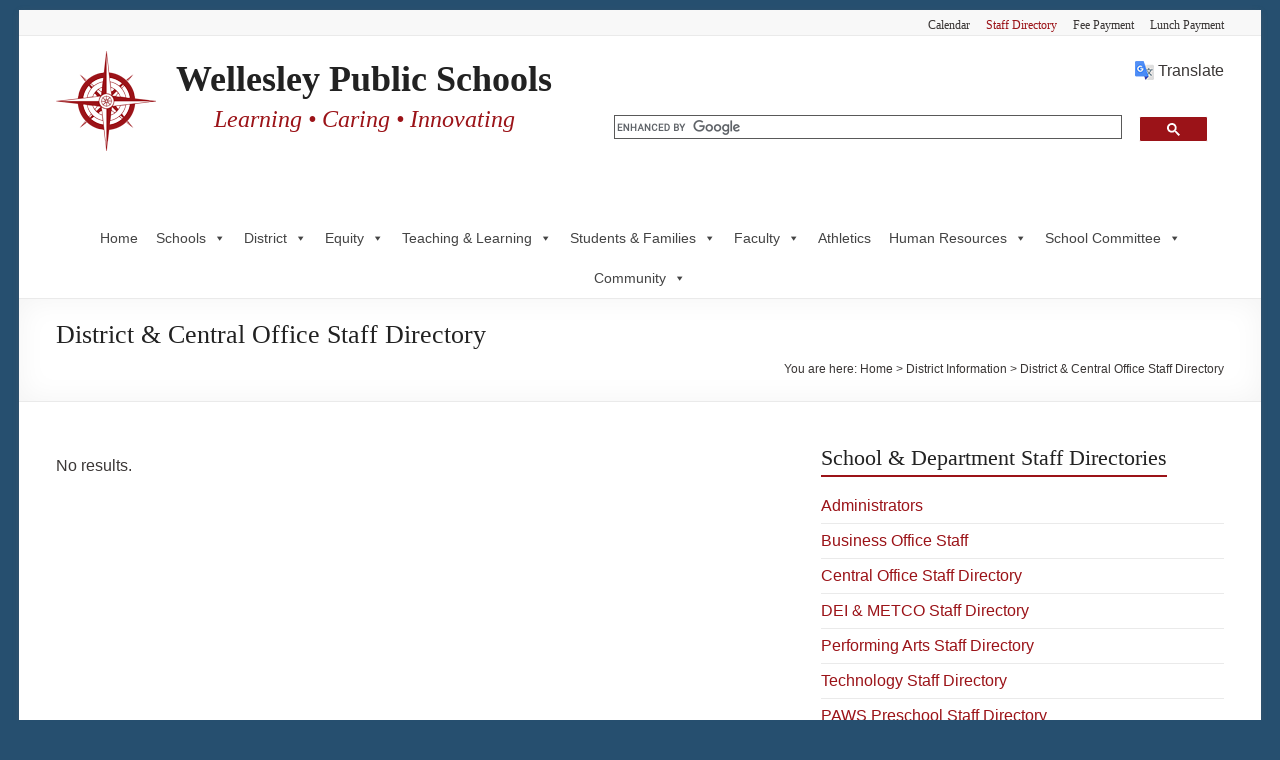

--- FILE ---
content_type: text/html; charset=UTF-8
request_url: https://wellesleyps.org/district-information/staff-directory/name/laura-ball/
body_size: 36302
content:
<!DOCTYPE html>
<!--[if IE 7]>
<html class="ie ie7" dir="ltr" lang="en-US" prefix="og: https://ogp.me/ns#">
<![endif]-->
<!--[if IE 8]>
<html class="ie ie8" dir="ltr" lang="en-US" prefix="og: https://ogp.me/ns#">
<![endif]-->
<!--[if !(IE 7) & !(IE 8)]><!-->
<html dir="ltr" lang="en-US" prefix="og: https://ogp.me/ns#">
<!--<![endif]-->
<head>
	<meta charset="UTF-8"/>
	<meta name="viewport" content="width=device-width, initial-scale=1">
	<link rel="profile" href="https://gmpg.org/xfn/11"/>
	<title>District &amp; Central Office Staff Directory | Wellesley Public Schools</title>

		<!-- All in One SEO 4.9.2 - aioseo.com -->
	<meta name="robots" content="max-image-preview:large" />
	<link rel="canonical" href="https://wellesleyps.org/district-information/staff-directory/name/laura-ball/" />
	<meta name="generator" content="All in One SEO (AIOSEO) 4.9.2" />

		<meta name="google-site-verification" content="Hn7HGXlCkbMPKfcjGNCSED41UN4rKxy3af5UL31lyzI" /> 
<meta name="google-site-verification" content="nA_RXODqO8fBvK3ZQCRNoh054a96OgBlyQwikGxMwHY" /> 
<meta name="google-site-verification" content="cGgZna5R_iPUu6izKePxQTEgIhawBvT_gWK6C8sjS58" /> 
<meta name="msvalidate.01" content="BAB50EE4B42E75D2E36144A13C66780E" />
		<meta property="og:locale" content="en_US" />
		<meta property="og:site_name" content="Wellesley Public Schools | Learning • Caring • Innovating" />
		<meta property="og:type" content="article" />
		<meta property="og:title" content="District &amp; Central Office Staff Directory | Wellesley Public Schools" />
		<meta property="og:url" content="https://wellesleyps.org/district-information/staff-directory/name/laura-ball/" />
		<meta property="fb:app_id" content="1957117047902685" />
		<meta property="fb:admins" content="1066887963" />
		<meta property="og:image" content="https://wellesleyps.org/wp-content/uploads/2016/01/wps-facebook_og.jpg" />
		<meta property="og:image:secure_url" content="https://wellesleyps.org/wp-content/uploads/2016/01/wps-facebook_og.jpg" />
		<meta property="og:image:width" content="1200" />
		<meta property="og:image:height" content="630" />
		<meta property="article:published_time" content="2016-03-02T17:31:14+00:00" />
		<meta property="article:modified_time" content="2023-09-21T14:09:39+00:00" />
		<meta property="article:publisher" content="https://www.facebook.com/wellesleyps.org" />
		<meta name="twitter:card" content="summary_large_image" />
		<meta name="twitter:site" content="@WellesleyPS" />
		<meta name="twitter:title" content="District &amp; Central Office Staff Directory | Wellesley Public Schools" />
		<meta name="twitter:creator" content="@WellesleyPS" />
		<meta name="twitter:image" content="https://wellesleyps.org/wp-content/uploads/2016/01/wps-facebook_og.jpg" />
		<meta name="twitter:label1" content="Written by" />
		<meta name="twitter:data1" content="Amy Ritterbusch" />
		<script type="application/ld+json" class="aioseo-schema">
			{"@context":"https:\/\/schema.org","@graph":[{"@type":"BreadcrumbList","@id":"https:\/\/wellesleyps.org\/district-information\/staff-directory\/#breadcrumblist","itemListElement":[{"@type":"ListItem","@id":"https:\/\/wellesleyps.org#listItem","position":1,"name":"Home","item":"https:\/\/wellesleyps.org","nextItem":{"@type":"ListItem","@id":"https:\/\/wellesleyps.org\/district-information\/#listItem","name":"District Information"}},{"@type":"ListItem","@id":"https:\/\/wellesleyps.org\/district-information\/#listItem","position":2,"name":"District Information","item":"https:\/\/wellesleyps.org\/district-information\/","nextItem":{"@type":"ListItem","@id":"https:\/\/wellesleyps.org\/district-information\/staff-directory\/#listItem","name":"District &#038; Central Office Staff Directory"},"previousItem":{"@type":"ListItem","@id":"https:\/\/wellesleyps.org#listItem","name":"Home"}},{"@type":"ListItem","@id":"https:\/\/wellesleyps.org\/district-information\/staff-directory\/#listItem","position":3,"name":"District &#038; Central Office Staff Directory","previousItem":{"@type":"ListItem","@id":"https:\/\/wellesleyps.org\/district-information\/#listItem","name":"District Information"}}]},{"@type":"Organization","@id":"https:\/\/wellesleyps.org\/#organization","name":"Wellesley Public Schools","description":"Learning \u2022 Caring \u2022 Innovating","url":"https:\/\/wellesleyps.org\/","telephone":"+17814466200","logo":{"@type":"ImageObject","url":"https:\/\/wellesleyps.org\/wp-content\/uploads\/2021\/01\/compass-red.png","@id":"https:\/\/wellesleyps.org\/district-information\/staff-directory\/#organizationLogo","width":738,"height":719,"caption":"WPS Compass Logo"},"image":{"@id":"https:\/\/wellesleyps.org\/district-information\/staff-directory\/#organizationLogo"},"sameAs":["https:\/\/twitter.com\/WellesleyPS","https:\/\/instagram.com\/wellesleyps","https:\/\/www.youtube.com\/WPSYouTube","https:\/\/www.linkedin.com\/company\/wellesley-public-schools\/"]},{"@type":"WebPage","@id":"https:\/\/wellesleyps.org\/district-information\/staff-directory\/#webpage","url":"https:\/\/wellesleyps.org\/district-information\/staff-directory\/","name":"District & Central Office Staff Directory | Wellesley Public Schools","inLanguage":"en-US","isPartOf":{"@id":"https:\/\/wellesleyps.org\/#website"},"breadcrumb":{"@id":"https:\/\/wellesleyps.org\/district-information\/staff-directory\/#breadcrumblist"},"datePublished":"2016-03-02T12:31:14-05:00","dateModified":"2023-09-21T10:09:39-04:00"},{"@type":"WebSite","@id":"https:\/\/wellesleyps.org\/#website","url":"https:\/\/wellesleyps.org\/","name":"Wellesley Public Schools","description":"Learning \u2022 Caring \u2022 Innovating","inLanguage":"en-US","publisher":{"@id":"https:\/\/wellesleyps.org\/#organization"}}]}
		</script>
		<!-- All in One SEO -->

<link rel='dns-prefetch' href='//fonts.googleapis.com' />
<link rel="alternate" type="application/rss+xml" title="Wellesley Public Schools &raquo; Feed" href="https://wellesleyps.org/feed/" />
<link rel="alternate" type="application/rss+xml" title="Wellesley Public Schools &raquo; Comments Feed" href="https://wellesleyps.org/comments/feed/" />
<link rel="alternate" title="oEmbed (JSON)" type="application/json+oembed" href="https://wellesleyps.org/wp-json/oembed/1.0/embed?url=https%3A%2F%2Fwellesleyps.org%2Fdistrict-information%2Fstaff-directory%2F" />
<link rel="alternate" title="oEmbed (XML)" type="text/xml+oembed" href="https://wellesleyps.org/wp-json/oembed/1.0/embed?url=https%3A%2F%2Fwellesleyps.org%2Fdistrict-information%2Fstaff-directory%2F&#038;format=xml" />
		<!-- This site uses the Google Analytics by MonsterInsights plugin v9.8.0 - Using Analytics tracking - https://www.monsterinsights.com/ -->
							<script src="//www.googletagmanager.com/gtag/js?id=G-DMT19SZNWS"  data-cfasync="false" data-wpfc-render="false" type="text/javascript" async></script>
			<script data-cfasync="false" data-wpfc-render="false" type="text/javascript">
				var mi_version = '9.8.0';
				var mi_track_user = true;
				var mi_no_track_reason = '';
								var MonsterInsightsDefaultLocations = {"page_location":"https:\/\/wellesleyps.org\/district-information\/staff-directory\/name\/laura-ball\/"};
								if ( typeof MonsterInsightsPrivacyGuardFilter === 'function' ) {
					var MonsterInsightsLocations = (typeof MonsterInsightsExcludeQuery === 'object') ? MonsterInsightsPrivacyGuardFilter( MonsterInsightsExcludeQuery ) : MonsterInsightsPrivacyGuardFilter( MonsterInsightsDefaultLocations );
				} else {
					var MonsterInsightsLocations = (typeof MonsterInsightsExcludeQuery === 'object') ? MonsterInsightsExcludeQuery : MonsterInsightsDefaultLocations;
				}

								var disableStrs = [
										'ga-disable-G-DMT19SZNWS',
									];

				/* Function to detect opted out users */
				function __gtagTrackerIsOptedOut() {
					for (var index = 0; index < disableStrs.length; index++) {
						if (document.cookie.indexOf(disableStrs[index] + '=true') > -1) {
							return true;
						}
					}

					return false;
				}

				/* Disable tracking if the opt-out cookie exists. */
				if (__gtagTrackerIsOptedOut()) {
					for (var index = 0; index < disableStrs.length; index++) {
						window[disableStrs[index]] = true;
					}
				}

				/* Opt-out function */
				function __gtagTrackerOptout() {
					for (var index = 0; index < disableStrs.length; index++) {
						document.cookie = disableStrs[index] + '=true; expires=Thu, 31 Dec 2099 23:59:59 UTC; path=/';
						window[disableStrs[index]] = true;
					}
				}

				if ('undefined' === typeof gaOptout) {
					function gaOptout() {
						__gtagTrackerOptout();
					}
				}
								window.dataLayer = window.dataLayer || [];

				window.MonsterInsightsDualTracker = {
					helpers: {},
					trackers: {},
				};
				if (mi_track_user) {
					function __gtagDataLayer() {
						dataLayer.push(arguments);
					}

					function __gtagTracker(type, name, parameters) {
						if (!parameters) {
							parameters = {};
						}

						if (parameters.send_to) {
							__gtagDataLayer.apply(null, arguments);
							return;
						}

						if (type === 'event') {
														parameters.send_to = monsterinsights_frontend.v4_id;
							var hookName = name;
							if (typeof parameters['event_category'] !== 'undefined') {
								hookName = parameters['event_category'] + ':' + name;
							}

							if (typeof MonsterInsightsDualTracker.trackers[hookName] !== 'undefined') {
								MonsterInsightsDualTracker.trackers[hookName](parameters);
							} else {
								__gtagDataLayer('event', name, parameters);
							}
							
						} else {
							__gtagDataLayer.apply(null, arguments);
						}
					}

					__gtagTracker('js', new Date());
					__gtagTracker('set', {
						'developer_id.dZGIzZG': true,
											});
					if ( MonsterInsightsLocations.page_location ) {
						__gtagTracker('set', MonsterInsightsLocations);
					}
										__gtagTracker('config', 'G-DMT19SZNWS', {"forceSSL":"true","link_attribution":"true"} );
										window.gtag = __gtagTracker;										(function () {
						/* https://developers.google.com/analytics/devguides/collection/analyticsjs/ */
						/* ga and __gaTracker compatibility shim. */
						var noopfn = function () {
							return null;
						};
						var newtracker = function () {
							return new Tracker();
						};
						var Tracker = function () {
							return null;
						};
						var p = Tracker.prototype;
						p.get = noopfn;
						p.set = noopfn;
						p.send = function () {
							var args = Array.prototype.slice.call(arguments);
							args.unshift('send');
							__gaTracker.apply(null, args);
						};
						var __gaTracker = function () {
							var len = arguments.length;
							if (len === 0) {
								return;
							}
							var f = arguments[len - 1];
							if (typeof f !== 'object' || f === null || typeof f.hitCallback !== 'function') {
								if ('send' === arguments[0]) {
									var hitConverted, hitObject = false, action;
									if ('event' === arguments[1]) {
										if ('undefined' !== typeof arguments[3]) {
											hitObject = {
												'eventAction': arguments[3],
												'eventCategory': arguments[2],
												'eventLabel': arguments[4],
												'value': arguments[5] ? arguments[5] : 1,
											}
										}
									}
									if ('pageview' === arguments[1]) {
										if ('undefined' !== typeof arguments[2]) {
											hitObject = {
												'eventAction': 'page_view',
												'page_path': arguments[2],
											}
										}
									}
									if (typeof arguments[2] === 'object') {
										hitObject = arguments[2];
									}
									if (typeof arguments[5] === 'object') {
										Object.assign(hitObject, arguments[5]);
									}
									if ('undefined' !== typeof arguments[1].hitType) {
										hitObject = arguments[1];
										if ('pageview' === hitObject.hitType) {
											hitObject.eventAction = 'page_view';
										}
									}
									if (hitObject) {
										action = 'timing' === arguments[1].hitType ? 'timing_complete' : hitObject.eventAction;
										hitConverted = mapArgs(hitObject);
										__gtagTracker('event', action, hitConverted);
									}
								}
								return;
							}

							function mapArgs(args) {
								var arg, hit = {};
								var gaMap = {
									'eventCategory': 'event_category',
									'eventAction': 'event_action',
									'eventLabel': 'event_label',
									'eventValue': 'event_value',
									'nonInteraction': 'non_interaction',
									'timingCategory': 'event_category',
									'timingVar': 'name',
									'timingValue': 'value',
									'timingLabel': 'event_label',
									'page': 'page_path',
									'location': 'page_location',
									'title': 'page_title',
									'referrer' : 'page_referrer',
								};
								for (arg in args) {
																		if (!(!args.hasOwnProperty(arg) || !gaMap.hasOwnProperty(arg))) {
										hit[gaMap[arg]] = args[arg];
									} else {
										hit[arg] = args[arg];
									}
								}
								return hit;
							}

							try {
								f.hitCallback();
							} catch (ex) {
							}
						};
						__gaTracker.create = newtracker;
						__gaTracker.getByName = newtracker;
						__gaTracker.getAll = function () {
							return [];
						};
						__gaTracker.remove = noopfn;
						__gaTracker.loaded = true;
						window['__gaTracker'] = __gaTracker;
					})();
									} else {
										console.log("");
					(function () {
						function __gtagTracker() {
							return null;
						}

						window['__gtagTracker'] = __gtagTracker;
						window['gtag'] = __gtagTracker;
					})();
									}
			</script>
			
							<!-- / Google Analytics by MonsterInsights -->
		<style id='wp-img-auto-sizes-contain-inline-css' type='text/css'>
img:is([sizes=auto i],[sizes^="auto," i]){contain-intrinsic-size:3000px 1500px}
/*# sourceURL=wp-img-auto-sizes-contain-inline-css */
</style>
<link rel='stylesheet' id='dashicons-css' href='https://wellesleyps.org/wp-includes/css/dashicons.min.css?ver=6.9' type='text/css' media='all' />
<link rel='stylesheet' id='post-views-counter-frontend-css' href='https://wellesleyps.org/wp-content/plugins/post-views-counter/css/frontend.css?ver=1.7.0' type='text/css' media='all' />
<style id='wp-emoji-styles-inline-css' type='text/css'>

	img.wp-smiley, img.emoji {
		display: inline !important;
		border: none !important;
		box-shadow: none !important;
		height: 1em !important;
		width: 1em !important;
		margin: 0 0.07em !important;
		vertical-align: -0.1em !important;
		background: none !important;
		padding: 0 !important;
	}
/*# sourceURL=wp-emoji-styles-inline-css */
</style>
<style id='wp-block-library-inline-css' type='text/css'>
:root{--wp-block-synced-color:#7a00df;--wp-block-synced-color--rgb:122,0,223;--wp-bound-block-color:var(--wp-block-synced-color);--wp-editor-canvas-background:#ddd;--wp-admin-theme-color:#007cba;--wp-admin-theme-color--rgb:0,124,186;--wp-admin-theme-color-darker-10:#006ba1;--wp-admin-theme-color-darker-10--rgb:0,107,160.5;--wp-admin-theme-color-darker-20:#005a87;--wp-admin-theme-color-darker-20--rgb:0,90,135;--wp-admin-border-width-focus:2px}@media (min-resolution:192dpi){:root{--wp-admin-border-width-focus:1.5px}}.wp-element-button{cursor:pointer}:root .has-very-light-gray-background-color{background-color:#eee}:root .has-very-dark-gray-background-color{background-color:#313131}:root .has-very-light-gray-color{color:#eee}:root .has-very-dark-gray-color{color:#313131}:root .has-vivid-green-cyan-to-vivid-cyan-blue-gradient-background{background:linear-gradient(135deg,#00d084,#0693e3)}:root .has-purple-crush-gradient-background{background:linear-gradient(135deg,#34e2e4,#4721fb 50%,#ab1dfe)}:root .has-hazy-dawn-gradient-background{background:linear-gradient(135deg,#faaca8,#dad0ec)}:root .has-subdued-olive-gradient-background{background:linear-gradient(135deg,#fafae1,#67a671)}:root .has-atomic-cream-gradient-background{background:linear-gradient(135deg,#fdd79a,#004a59)}:root .has-nightshade-gradient-background{background:linear-gradient(135deg,#330968,#31cdcf)}:root .has-midnight-gradient-background{background:linear-gradient(135deg,#020381,#2874fc)}:root{--wp--preset--font-size--normal:16px;--wp--preset--font-size--huge:42px}.has-regular-font-size{font-size:1em}.has-larger-font-size{font-size:2.625em}.has-normal-font-size{font-size:var(--wp--preset--font-size--normal)}.has-huge-font-size{font-size:var(--wp--preset--font-size--huge)}.has-text-align-center{text-align:center}.has-text-align-left{text-align:left}.has-text-align-right{text-align:right}.has-fit-text{white-space:nowrap!important}#end-resizable-editor-section{display:none}.aligncenter{clear:both}.items-justified-left{justify-content:flex-start}.items-justified-center{justify-content:center}.items-justified-right{justify-content:flex-end}.items-justified-space-between{justify-content:space-between}.screen-reader-text{border:0;clip-path:inset(50%);height:1px;margin:-1px;overflow:hidden;padding:0;position:absolute;width:1px;word-wrap:normal!important}.screen-reader-text:focus{background-color:#ddd;clip-path:none;color:#444;display:block;font-size:1em;height:auto;left:5px;line-height:normal;padding:15px 23px 14px;text-decoration:none;top:5px;width:auto;z-index:100000}html :where(.has-border-color){border-style:solid}html :where([style*=border-top-color]){border-top-style:solid}html :where([style*=border-right-color]){border-right-style:solid}html :where([style*=border-bottom-color]){border-bottom-style:solid}html :where([style*=border-left-color]){border-left-style:solid}html :where([style*=border-width]){border-style:solid}html :where([style*=border-top-width]){border-top-style:solid}html :where([style*=border-right-width]){border-right-style:solid}html :where([style*=border-bottom-width]){border-bottom-style:solid}html :where([style*=border-left-width]){border-left-style:solid}html :where(img[class*=wp-image-]){height:auto;max-width:100%}:where(figure){margin:0 0 1em}html :where(.is-position-sticky){--wp-admin--admin-bar--position-offset:var(--wp-admin--admin-bar--height,0px)}@media screen and (max-width:600px){html :where(.is-position-sticky){--wp-admin--admin-bar--position-offset:0px}}

/*# sourceURL=wp-block-library-inline-css */
</style><style id='wp-block-paragraph-inline-css' type='text/css'>
.is-small-text{font-size:.875em}.is-regular-text{font-size:1em}.is-large-text{font-size:2.25em}.is-larger-text{font-size:3em}.has-drop-cap:not(:focus):first-letter{float:left;font-size:8.4em;font-style:normal;font-weight:100;line-height:.68;margin:.05em .1em 0 0;text-transform:uppercase}body.rtl .has-drop-cap:not(:focus):first-letter{float:none;margin-left:.1em}p.has-drop-cap.has-background{overflow:hidden}:root :where(p.has-background){padding:1.25em 2.375em}:where(p.has-text-color:not(.has-link-color)) a{color:inherit}p.has-text-align-left[style*="writing-mode:vertical-lr"],p.has-text-align-right[style*="writing-mode:vertical-rl"]{rotate:180deg}
/*# sourceURL=https://wellesleyps.org/wp-includes/blocks/paragraph/style.min.css */
</style>
<style id='wp-block-separator-inline-css' type='text/css'>
@charset "UTF-8";.wp-block-separator{border:none;border-top:2px solid}:root :where(.wp-block-separator.is-style-dots){height:auto;line-height:1;text-align:center}:root :where(.wp-block-separator.is-style-dots):before{color:currentColor;content:"···";font-family:serif;font-size:1.5em;letter-spacing:2em;padding-left:2em}.wp-block-separator.is-style-dots{background:none!important;border:none!important}
/*# sourceURL=https://wellesleyps.org/wp-includes/blocks/separator/style.min.css */
</style>
<style id='wp-block-separator-theme-inline-css' type='text/css'>
.wp-block-separator.has-css-opacity{opacity:.4}.wp-block-separator{border:none;border-bottom:2px solid;margin-left:auto;margin-right:auto}.wp-block-separator.has-alpha-channel-opacity{opacity:1}.wp-block-separator:not(.is-style-wide):not(.is-style-dots){width:100px}.wp-block-separator.has-background:not(.is-style-dots){border-bottom:none;height:1px}.wp-block-separator.has-background:not(.is-style-wide):not(.is-style-dots){height:2px}
/*# sourceURL=https://wellesleyps.org/wp-includes/blocks/separator/theme.min.css */
</style>
<style id='wp-block-social-links-inline-css' type='text/css'>
.wp-block-social-links{background:none;box-sizing:border-box;margin-left:0;padding-left:0;padding-right:0;text-indent:0}.wp-block-social-links .wp-social-link a,.wp-block-social-links .wp-social-link a:hover{border-bottom:0;box-shadow:none;text-decoration:none}.wp-block-social-links .wp-social-link svg{height:1em;width:1em}.wp-block-social-links .wp-social-link span:not(.screen-reader-text){font-size:.65em;margin-left:.5em;margin-right:.5em}.wp-block-social-links.has-small-icon-size{font-size:16px}.wp-block-social-links,.wp-block-social-links.has-normal-icon-size{font-size:24px}.wp-block-social-links.has-large-icon-size{font-size:36px}.wp-block-social-links.has-huge-icon-size{font-size:48px}.wp-block-social-links.aligncenter{display:flex;justify-content:center}.wp-block-social-links.alignright{justify-content:flex-end}.wp-block-social-link{border-radius:9999px;display:block}@media not (prefers-reduced-motion){.wp-block-social-link{transition:transform .1s ease}}.wp-block-social-link{height:auto}.wp-block-social-link a{align-items:center;display:flex;line-height:0}.wp-block-social-link:hover{transform:scale(1.1)}.wp-block-social-links .wp-block-social-link.wp-social-link{display:inline-block;margin:0;padding:0}.wp-block-social-links .wp-block-social-link.wp-social-link .wp-block-social-link-anchor,.wp-block-social-links .wp-block-social-link.wp-social-link .wp-block-social-link-anchor svg,.wp-block-social-links .wp-block-social-link.wp-social-link .wp-block-social-link-anchor:active,.wp-block-social-links .wp-block-social-link.wp-social-link .wp-block-social-link-anchor:hover,.wp-block-social-links .wp-block-social-link.wp-social-link .wp-block-social-link-anchor:visited{color:currentColor;fill:currentColor}:where(.wp-block-social-links:not(.is-style-logos-only)) .wp-social-link{background-color:#f0f0f0;color:#444}:where(.wp-block-social-links:not(.is-style-logos-only)) .wp-social-link-amazon{background-color:#f90;color:#fff}:where(.wp-block-social-links:not(.is-style-logos-only)) .wp-social-link-bandcamp{background-color:#1ea0c3;color:#fff}:where(.wp-block-social-links:not(.is-style-logos-only)) .wp-social-link-behance{background-color:#0757fe;color:#fff}:where(.wp-block-social-links:not(.is-style-logos-only)) .wp-social-link-bluesky{background-color:#0a7aff;color:#fff}:where(.wp-block-social-links:not(.is-style-logos-only)) .wp-social-link-codepen{background-color:#1e1f26;color:#fff}:where(.wp-block-social-links:not(.is-style-logos-only)) .wp-social-link-deviantart{background-color:#02e49b;color:#fff}:where(.wp-block-social-links:not(.is-style-logos-only)) .wp-social-link-discord{background-color:#5865f2;color:#fff}:where(.wp-block-social-links:not(.is-style-logos-only)) .wp-social-link-dribbble{background-color:#e94c89;color:#fff}:where(.wp-block-social-links:not(.is-style-logos-only)) .wp-social-link-dropbox{background-color:#4280ff;color:#fff}:where(.wp-block-social-links:not(.is-style-logos-only)) .wp-social-link-etsy{background-color:#f45800;color:#fff}:where(.wp-block-social-links:not(.is-style-logos-only)) .wp-social-link-facebook{background-color:#0866ff;color:#fff}:where(.wp-block-social-links:not(.is-style-logos-only)) .wp-social-link-fivehundredpx{background-color:#000;color:#fff}:where(.wp-block-social-links:not(.is-style-logos-only)) .wp-social-link-flickr{background-color:#0461dd;color:#fff}:where(.wp-block-social-links:not(.is-style-logos-only)) .wp-social-link-foursquare{background-color:#e65678;color:#fff}:where(.wp-block-social-links:not(.is-style-logos-only)) .wp-social-link-github{background-color:#24292d;color:#fff}:where(.wp-block-social-links:not(.is-style-logos-only)) .wp-social-link-goodreads{background-color:#eceadd;color:#382110}:where(.wp-block-social-links:not(.is-style-logos-only)) .wp-social-link-google{background-color:#ea4434;color:#fff}:where(.wp-block-social-links:not(.is-style-logos-only)) .wp-social-link-gravatar{background-color:#1d4fc4;color:#fff}:where(.wp-block-social-links:not(.is-style-logos-only)) .wp-social-link-instagram{background-color:#f00075;color:#fff}:where(.wp-block-social-links:not(.is-style-logos-only)) .wp-social-link-lastfm{background-color:#e21b24;color:#fff}:where(.wp-block-social-links:not(.is-style-logos-only)) .wp-social-link-linkedin{background-color:#0d66c2;color:#fff}:where(.wp-block-social-links:not(.is-style-logos-only)) .wp-social-link-mastodon{background-color:#3288d4;color:#fff}:where(.wp-block-social-links:not(.is-style-logos-only)) .wp-social-link-medium{background-color:#000;color:#fff}:where(.wp-block-social-links:not(.is-style-logos-only)) .wp-social-link-meetup{background-color:#f6405f;color:#fff}:where(.wp-block-social-links:not(.is-style-logos-only)) .wp-social-link-patreon{background-color:#000;color:#fff}:where(.wp-block-social-links:not(.is-style-logos-only)) .wp-social-link-pinterest{background-color:#e60122;color:#fff}:where(.wp-block-social-links:not(.is-style-logos-only)) .wp-social-link-pocket{background-color:#ef4155;color:#fff}:where(.wp-block-social-links:not(.is-style-logos-only)) .wp-social-link-reddit{background-color:#ff4500;color:#fff}:where(.wp-block-social-links:not(.is-style-logos-only)) .wp-social-link-skype{background-color:#0478d7;color:#fff}:where(.wp-block-social-links:not(.is-style-logos-only)) .wp-social-link-snapchat{background-color:#fefc00;color:#fff;stroke:#000}:where(.wp-block-social-links:not(.is-style-logos-only)) .wp-social-link-soundcloud{background-color:#ff5600;color:#fff}:where(.wp-block-social-links:not(.is-style-logos-only)) .wp-social-link-spotify{background-color:#1bd760;color:#fff}:where(.wp-block-social-links:not(.is-style-logos-only)) .wp-social-link-telegram{background-color:#2aabee;color:#fff}:where(.wp-block-social-links:not(.is-style-logos-only)) .wp-social-link-threads{background-color:#000;color:#fff}:where(.wp-block-social-links:not(.is-style-logos-only)) .wp-social-link-tiktok{background-color:#000;color:#fff}:where(.wp-block-social-links:not(.is-style-logos-only)) .wp-social-link-tumblr{background-color:#011835;color:#fff}:where(.wp-block-social-links:not(.is-style-logos-only)) .wp-social-link-twitch{background-color:#6440a4;color:#fff}:where(.wp-block-social-links:not(.is-style-logos-only)) .wp-social-link-twitter{background-color:#1da1f2;color:#fff}:where(.wp-block-social-links:not(.is-style-logos-only)) .wp-social-link-vimeo{background-color:#1eb7ea;color:#fff}:where(.wp-block-social-links:not(.is-style-logos-only)) .wp-social-link-vk{background-color:#4680c2;color:#fff}:where(.wp-block-social-links:not(.is-style-logos-only)) .wp-social-link-wordpress{background-color:#3499cd;color:#fff}:where(.wp-block-social-links:not(.is-style-logos-only)) .wp-social-link-whatsapp{background-color:#25d366;color:#fff}:where(.wp-block-social-links:not(.is-style-logos-only)) .wp-social-link-x{background-color:#000;color:#fff}:where(.wp-block-social-links:not(.is-style-logos-only)) .wp-social-link-yelp{background-color:#d32422;color:#fff}:where(.wp-block-social-links:not(.is-style-logos-only)) .wp-social-link-youtube{background-color:red;color:#fff}:where(.wp-block-social-links.is-style-logos-only) .wp-social-link{background:none}:where(.wp-block-social-links.is-style-logos-only) .wp-social-link svg{height:1.25em;width:1.25em}:where(.wp-block-social-links.is-style-logos-only) .wp-social-link-amazon{color:#f90}:where(.wp-block-social-links.is-style-logos-only) .wp-social-link-bandcamp{color:#1ea0c3}:where(.wp-block-social-links.is-style-logos-only) .wp-social-link-behance{color:#0757fe}:where(.wp-block-social-links.is-style-logos-only) .wp-social-link-bluesky{color:#0a7aff}:where(.wp-block-social-links.is-style-logos-only) .wp-social-link-codepen{color:#1e1f26}:where(.wp-block-social-links.is-style-logos-only) .wp-social-link-deviantart{color:#02e49b}:where(.wp-block-social-links.is-style-logos-only) .wp-social-link-discord{color:#5865f2}:where(.wp-block-social-links.is-style-logos-only) .wp-social-link-dribbble{color:#e94c89}:where(.wp-block-social-links.is-style-logos-only) .wp-social-link-dropbox{color:#4280ff}:where(.wp-block-social-links.is-style-logos-only) .wp-social-link-etsy{color:#f45800}:where(.wp-block-social-links.is-style-logos-only) .wp-social-link-facebook{color:#0866ff}:where(.wp-block-social-links.is-style-logos-only) .wp-social-link-fivehundredpx{color:#000}:where(.wp-block-social-links.is-style-logos-only) .wp-social-link-flickr{color:#0461dd}:where(.wp-block-social-links.is-style-logos-only) .wp-social-link-foursquare{color:#e65678}:where(.wp-block-social-links.is-style-logos-only) .wp-social-link-github{color:#24292d}:where(.wp-block-social-links.is-style-logos-only) .wp-social-link-goodreads{color:#382110}:where(.wp-block-social-links.is-style-logos-only) .wp-social-link-google{color:#ea4434}:where(.wp-block-social-links.is-style-logos-only) .wp-social-link-gravatar{color:#1d4fc4}:where(.wp-block-social-links.is-style-logos-only) .wp-social-link-instagram{color:#f00075}:where(.wp-block-social-links.is-style-logos-only) .wp-social-link-lastfm{color:#e21b24}:where(.wp-block-social-links.is-style-logos-only) .wp-social-link-linkedin{color:#0d66c2}:where(.wp-block-social-links.is-style-logos-only) .wp-social-link-mastodon{color:#3288d4}:where(.wp-block-social-links.is-style-logos-only) .wp-social-link-medium{color:#000}:where(.wp-block-social-links.is-style-logos-only) .wp-social-link-meetup{color:#f6405f}:where(.wp-block-social-links.is-style-logos-only) .wp-social-link-patreon{color:#000}:where(.wp-block-social-links.is-style-logos-only) .wp-social-link-pinterest{color:#e60122}:where(.wp-block-social-links.is-style-logos-only) .wp-social-link-pocket{color:#ef4155}:where(.wp-block-social-links.is-style-logos-only) .wp-social-link-reddit{color:#ff4500}:where(.wp-block-social-links.is-style-logos-only) .wp-social-link-skype{color:#0478d7}:where(.wp-block-social-links.is-style-logos-only) .wp-social-link-snapchat{color:#fff;stroke:#000}:where(.wp-block-social-links.is-style-logos-only) .wp-social-link-soundcloud{color:#ff5600}:where(.wp-block-social-links.is-style-logos-only) .wp-social-link-spotify{color:#1bd760}:where(.wp-block-social-links.is-style-logos-only) .wp-social-link-telegram{color:#2aabee}:where(.wp-block-social-links.is-style-logos-only) .wp-social-link-threads{color:#000}:where(.wp-block-social-links.is-style-logos-only) .wp-social-link-tiktok{color:#000}:where(.wp-block-social-links.is-style-logos-only) .wp-social-link-tumblr{color:#011835}:where(.wp-block-social-links.is-style-logos-only) .wp-social-link-twitch{color:#6440a4}:where(.wp-block-social-links.is-style-logos-only) .wp-social-link-twitter{color:#1da1f2}:where(.wp-block-social-links.is-style-logos-only) .wp-social-link-vimeo{color:#1eb7ea}:where(.wp-block-social-links.is-style-logos-only) .wp-social-link-vk{color:#4680c2}:where(.wp-block-social-links.is-style-logos-only) .wp-social-link-whatsapp{color:#25d366}:where(.wp-block-social-links.is-style-logos-only) .wp-social-link-wordpress{color:#3499cd}:where(.wp-block-social-links.is-style-logos-only) .wp-social-link-x{color:#000}:where(.wp-block-social-links.is-style-logos-only) .wp-social-link-yelp{color:#d32422}:where(.wp-block-social-links.is-style-logos-only) .wp-social-link-youtube{color:red}.wp-block-social-links.is-style-pill-shape .wp-social-link{width:auto}:root :where(.wp-block-social-links .wp-social-link a){padding:.25em}:root :where(.wp-block-social-links.is-style-logos-only .wp-social-link a){padding:0}:root :where(.wp-block-social-links.is-style-pill-shape .wp-social-link a){padding-left:.6666666667em;padding-right:.6666666667em}.wp-block-social-links:not(.has-icon-color):not(.has-icon-background-color) .wp-social-link-snapchat .wp-block-social-link-label{color:#000}
/*# sourceURL=https://wellesleyps.org/wp-includes/blocks/social-links/style.min.css */
</style>
<style id='global-styles-inline-css' type='text/css'>
:root{--wp--preset--aspect-ratio--square: 1;--wp--preset--aspect-ratio--4-3: 4/3;--wp--preset--aspect-ratio--3-4: 3/4;--wp--preset--aspect-ratio--3-2: 3/2;--wp--preset--aspect-ratio--2-3: 2/3;--wp--preset--aspect-ratio--16-9: 16/9;--wp--preset--aspect-ratio--9-16: 9/16;--wp--preset--color--black: #000000;--wp--preset--color--cyan-bluish-gray: #abb8c3;--wp--preset--color--white: #ffffff;--wp--preset--color--pale-pink: #f78da7;--wp--preset--color--vivid-red: #cf2e2e;--wp--preset--color--luminous-vivid-orange: #ff6900;--wp--preset--color--luminous-vivid-amber: #fcb900;--wp--preset--color--light-green-cyan: #7bdcb5;--wp--preset--color--vivid-green-cyan: #00d084;--wp--preset--color--pale-cyan-blue: #8ed1fc;--wp--preset--color--vivid-cyan-blue: #0693e3;--wp--preset--color--vivid-purple: #9b51e0;--wp--preset--gradient--vivid-cyan-blue-to-vivid-purple: linear-gradient(135deg,rgb(6,147,227) 0%,rgb(155,81,224) 100%);--wp--preset--gradient--light-green-cyan-to-vivid-green-cyan: linear-gradient(135deg,rgb(122,220,180) 0%,rgb(0,208,130) 100%);--wp--preset--gradient--luminous-vivid-amber-to-luminous-vivid-orange: linear-gradient(135deg,rgb(252,185,0) 0%,rgb(255,105,0) 100%);--wp--preset--gradient--luminous-vivid-orange-to-vivid-red: linear-gradient(135deg,rgb(255,105,0) 0%,rgb(207,46,46) 100%);--wp--preset--gradient--very-light-gray-to-cyan-bluish-gray: linear-gradient(135deg,rgb(238,238,238) 0%,rgb(169,184,195) 100%);--wp--preset--gradient--cool-to-warm-spectrum: linear-gradient(135deg,rgb(74,234,220) 0%,rgb(151,120,209) 20%,rgb(207,42,186) 40%,rgb(238,44,130) 60%,rgb(251,105,98) 80%,rgb(254,248,76) 100%);--wp--preset--gradient--blush-light-purple: linear-gradient(135deg,rgb(255,206,236) 0%,rgb(152,150,240) 100%);--wp--preset--gradient--blush-bordeaux: linear-gradient(135deg,rgb(254,205,165) 0%,rgb(254,45,45) 50%,rgb(107,0,62) 100%);--wp--preset--gradient--luminous-dusk: linear-gradient(135deg,rgb(255,203,112) 0%,rgb(199,81,192) 50%,rgb(65,88,208) 100%);--wp--preset--gradient--pale-ocean: linear-gradient(135deg,rgb(255,245,203) 0%,rgb(182,227,212) 50%,rgb(51,167,181) 100%);--wp--preset--gradient--electric-grass: linear-gradient(135deg,rgb(202,248,128) 0%,rgb(113,206,126) 100%);--wp--preset--gradient--midnight: linear-gradient(135deg,rgb(2,3,129) 0%,rgb(40,116,252) 100%);--wp--preset--font-size--small: 13px;--wp--preset--font-size--medium: 20px;--wp--preset--font-size--large: 36px;--wp--preset--font-size--x-large: 42px;--wp--preset--spacing--20: 0.44rem;--wp--preset--spacing--30: 0.67rem;--wp--preset--spacing--40: 1rem;--wp--preset--spacing--50: 1.5rem;--wp--preset--spacing--60: 2.25rem;--wp--preset--spacing--70: 3.38rem;--wp--preset--spacing--80: 5.06rem;--wp--preset--shadow--natural: 6px 6px 9px rgba(0, 0, 0, 0.2);--wp--preset--shadow--deep: 12px 12px 50px rgba(0, 0, 0, 0.4);--wp--preset--shadow--sharp: 6px 6px 0px rgba(0, 0, 0, 0.2);--wp--preset--shadow--outlined: 6px 6px 0px -3px rgb(255, 255, 255), 6px 6px rgb(0, 0, 0);--wp--preset--shadow--crisp: 6px 6px 0px rgb(0, 0, 0);}:root { --wp--style--global--content-size: 760px;--wp--style--global--wide-size: 1160px; }:where(body) { margin: 0; }.wp-site-blocks > .alignleft { float: left; margin-right: 2em; }.wp-site-blocks > .alignright { float: right; margin-left: 2em; }.wp-site-blocks > .aligncenter { justify-content: center; margin-left: auto; margin-right: auto; }:where(.wp-site-blocks) > * { margin-block-start: 24px; margin-block-end: 0; }:where(.wp-site-blocks) > :first-child { margin-block-start: 0; }:where(.wp-site-blocks) > :last-child { margin-block-end: 0; }:root { --wp--style--block-gap: 24px; }:root :where(.is-layout-flow) > :first-child{margin-block-start: 0;}:root :where(.is-layout-flow) > :last-child{margin-block-end: 0;}:root :where(.is-layout-flow) > *{margin-block-start: 24px;margin-block-end: 0;}:root :where(.is-layout-constrained) > :first-child{margin-block-start: 0;}:root :where(.is-layout-constrained) > :last-child{margin-block-end: 0;}:root :where(.is-layout-constrained) > *{margin-block-start: 24px;margin-block-end: 0;}:root :where(.is-layout-flex){gap: 24px;}:root :where(.is-layout-grid){gap: 24px;}.is-layout-flow > .alignleft{float: left;margin-inline-start: 0;margin-inline-end: 2em;}.is-layout-flow > .alignright{float: right;margin-inline-start: 2em;margin-inline-end: 0;}.is-layout-flow > .aligncenter{margin-left: auto !important;margin-right: auto !important;}.is-layout-constrained > .alignleft{float: left;margin-inline-start: 0;margin-inline-end: 2em;}.is-layout-constrained > .alignright{float: right;margin-inline-start: 2em;margin-inline-end: 0;}.is-layout-constrained > .aligncenter{margin-left: auto !important;margin-right: auto !important;}.is-layout-constrained > :where(:not(.alignleft):not(.alignright):not(.alignfull)){max-width: var(--wp--style--global--content-size);margin-left: auto !important;margin-right: auto !important;}.is-layout-constrained > .alignwide{max-width: var(--wp--style--global--wide-size);}body .is-layout-flex{display: flex;}.is-layout-flex{flex-wrap: wrap;align-items: center;}.is-layout-flex > :is(*, div){margin: 0;}body .is-layout-grid{display: grid;}.is-layout-grid > :is(*, div){margin: 0;}body{padding-top: 0px;padding-right: 0px;padding-bottom: 0px;padding-left: 0px;}a:where(:not(.wp-element-button)){text-decoration: underline;}:root :where(.wp-element-button, .wp-block-button__link){background-color: #32373c;border-width: 0;color: #fff;font-family: inherit;font-size: inherit;font-style: inherit;font-weight: inherit;letter-spacing: inherit;line-height: inherit;padding-top: calc(0.667em + 2px);padding-right: calc(1.333em + 2px);padding-bottom: calc(0.667em + 2px);padding-left: calc(1.333em + 2px);text-decoration: none;text-transform: inherit;}.has-black-color{color: var(--wp--preset--color--black) !important;}.has-cyan-bluish-gray-color{color: var(--wp--preset--color--cyan-bluish-gray) !important;}.has-white-color{color: var(--wp--preset--color--white) !important;}.has-pale-pink-color{color: var(--wp--preset--color--pale-pink) !important;}.has-vivid-red-color{color: var(--wp--preset--color--vivid-red) !important;}.has-luminous-vivid-orange-color{color: var(--wp--preset--color--luminous-vivid-orange) !important;}.has-luminous-vivid-amber-color{color: var(--wp--preset--color--luminous-vivid-amber) !important;}.has-light-green-cyan-color{color: var(--wp--preset--color--light-green-cyan) !important;}.has-vivid-green-cyan-color{color: var(--wp--preset--color--vivid-green-cyan) !important;}.has-pale-cyan-blue-color{color: var(--wp--preset--color--pale-cyan-blue) !important;}.has-vivid-cyan-blue-color{color: var(--wp--preset--color--vivid-cyan-blue) !important;}.has-vivid-purple-color{color: var(--wp--preset--color--vivid-purple) !important;}.has-black-background-color{background-color: var(--wp--preset--color--black) !important;}.has-cyan-bluish-gray-background-color{background-color: var(--wp--preset--color--cyan-bluish-gray) !important;}.has-white-background-color{background-color: var(--wp--preset--color--white) !important;}.has-pale-pink-background-color{background-color: var(--wp--preset--color--pale-pink) !important;}.has-vivid-red-background-color{background-color: var(--wp--preset--color--vivid-red) !important;}.has-luminous-vivid-orange-background-color{background-color: var(--wp--preset--color--luminous-vivid-orange) !important;}.has-luminous-vivid-amber-background-color{background-color: var(--wp--preset--color--luminous-vivid-amber) !important;}.has-light-green-cyan-background-color{background-color: var(--wp--preset--color--light-green-cyan) !important;}.has-vivid-green-cyan-background-color{background-color: var(--wp--preset--color--vivid-green-cyan) !important;}.has-pale-cyan-blue-background-color{background-color: var(--wp--preset--color--pale-cyan-blue) !important;}.has-vivid-cyan-blue-background-color{background-color: var(--wp--preset--color--vivid-cyan-blue) !important;}.has-vivid-purple-background-color{background-color: var(--wp--preset--color--vivid-purple) !important;}.has-black-border-color{border-color: var(--wp--preset--color--black) !important;}.has-cyan-bluish-gray-border-color{border-color: var(--wp--preset--color--cyan-bluish-gray) !important;}.has-white-border-color{border-color: var(--wp--preset--color--white) !important;}.has-pale-pink-border-color{border-color: var(--wp--preset--color--pale-pink) !important;}.has-vivid-red-border-color{border-color: var(--wp--preset--color--vivid-red) !important;}.has-luminous-vivid-orange-border-color{border-color: var(--wp--preset--color--luminous-vivid-orange) !important;}.has-luminous-vivid-amber-border-color{border-color: var(--wp--preset--color--luminous-vivid-amber) !important;}.has-light-green-cyan-border-color{border-color: var(--wp--preset--color--light-green-cyan) !important;}.has-vivid-green-cyan-border-color{border-color: var(--wp--preset--color--vivid-green-cyan) !important;}.has-pale-cyan-blue-border-color{border-color: var(--wp--preset--color--pale-cyan-blue) !important;}.has-vivid-cyan-blue-border-color{border-color: var(--wp--preset--color--vivid-cyan-blue) !important;}.has-vivid-purple-border-color{border-color: var(--wp--preset--color--vivid-purple) !important;}.has-vivid-cyan-blue-to-vivid-purple-gradient-background{background: var(--wp--preset--gradient--vivid-cyan-blue-to-vivid-purple) !important;}.has-light-green-cyan-to-vivid-green-cyan-gradient-background{background: var(--wp--preset--gradient--light-green-cyan-to-vivid-green-cyan) !important;}.has-luminous-vivid-amber-to-luminous-vivid-orange-gradient-background{background: var(--wp--preset--gradient--luminous-vivid-amber-to-luminous-vivid-orange) !important;}.has-luminous-vivid-orange-to-vivid-red-gradient-background{background: var(--wp--preset--gradient--luminous-vivid-orange-to-vivid-red) !important;}.has-very-light-gray-to-cyan-bluish-gray-gradient-background{background: var(--wp--preset--gradient--very-light-gray-to-cyan-bluish-gray) !important;}.has-cool-to-warm-spectrum-gradient-background{background: var(--wp--preset--gradient--cool-to-warm-spectrum) !important;}.has-blush-light-purple-gradient-background{background: var(--wp--preset--gradient--blush-light-purple) !important;}.has-blush-bordeaux-gradient-background{background: var(--wp--preset--gradient--blush-bordeaux) !important;}.has-luminous-dusk-gradient-background{background: var(--wp--preset--gradient--luminous-dusk) !important;}.has-pale-ocean-gradient-background{background: var(--wp--preset--gradient--pale-ocean) !important;}.has-electric-grass-gradient-background{background: var(--wp--preset--gradient--electric-grass) !important;}.has-midnight-gradient-background{background: var(--wp--preset--gradient--midnight) !important;}.has-small-font-size{font-size: var(--wp--preset--font-size--small) !important;}.has-medium-font-size{font-size: var(--wp--preset--font-size--medium) !important;}.has-large-font-size{font-size: var(--wp--preset--font-size--large) !important;}.has-x-large-font-size{font-size: var(--wp--preset--font-size--x-large) !important;}
/*# sourceURL=global-styles-inline-css */
</style>
<style id='core-block-supports-inline-css' type='text/css'>
.wp-container-core-social-links-is-layout-92e17da2{flex-wrap:nowrap;justify-content:flex-start;}
/*# sourceURL=core-block-supports-inline-css */
</style>

<link rel='stylesheet' id='coblocks-extensions-css' href='https://wellesleyps.org/wp-content/plugins/coblocks/dist/style-coblocks-extensions.css?ver=3.1.16' type='text/css' media='all' />
<link rel='stylesheet' id='coblocks-animation-css' href='https://wellesleyps.org/wp-content/plugins/coblocks/dist/style-coblocks-animation.css?ver=2677611078ee87eb3b1c' type='text/css' media='all' />
<link rel='stylesheet' id='wpa-style-css' href='https://wellesleyps.org/wp-content/plugins/wp-accessibility/css/wpa-style.css?ver=2.2.6' type='text/css' media='all' />
<style id='wpa-style-inline-css' type='text/css'>
.wpa-hide-ltr#skiplinks a,  .wpa-hide-ltr#skiplinks a:visited {
	color:#FFFFFF;
}
.wpa-hide-ltr#skiplinks a:active, .wpa-hide-ltr#skiplinks a:hover, .wpa-hide-ltr#skiplinks a:focus {
	
}
	:root { --admin-bar-top : 7px; }
/*# sourceURL=wpa-style-inline-css */
</style>
<link rel='stylesheet' id='megamenu-css' href='https://wellesleyps.org/wp-content/uploads/maxmegamenu/style.css?ver=e76b5c' type='text/css' media='all' />
<link rel='stylesheet' id='widgetopts-styles-css' href='https://wellesleyps.org/wp-content/plugins/widget-options/assets/css/widget-options.css?ver=4.1.3' type='text/css' media='all' />
<link rel='stylesheet' id='parent-style-css' href='https://wellesleyps.org/wp-content/themes/spacious-pro/style.css?ver=6.9' type='text/css' media='all' />
<link rel='stylesheet' id='font-awesome-4-css' href='https://wellesleyps.org/wp-content/themes/spacious-pro/font-awesome/library/font-awesome/css/v4-shims.min.css?ver=4.7.0' type='text/css' media='all' />
<link rel='stylesheet' id='font-awesome-all-css' href='https://wellesleyps.org/wp-content/themes/spacious-pro/font-awesome/library/font-awesome/css/all.min.css?ver=6.7.2' type='text/css' media='all' />
<link rel='stylesheet' id='font-awesome-solid-css' href='https://wellesleyps.org/wp-content/themes/spacious-pro/font-awesome/library/font-awesome/css/solid.min.css?ver=6.7.2' type='text/css' media='all' />
<link rel='stylesheet' id='font-awesome-regular-css' href='https://wellesleyps.org/wp-content/themes/spacious-pro/font-awesome/library/font-awesome/css/regular.min.css?ver=6.7.2' type='text/css' media='all' />
<link rel='stylesheet' id='font-awesome-brands-css' href='https://wellesleyps.org/wp-content/themes/spacious-pro/font-awesome/library/font-awesome/css/brands.min.css?ver=6.7.2' type='text/css' media='all' />
<link rel='stylesheet' id='spacious-font-awesome-css' href='https://wellesleyps.org/wp-content/themes/spacious-pro/font-awesome/library/font-awesome/css/font-awesome.min.css?ver=4.6.5' type='text/css' media='all' />
<link rel='stylesheet' id='spacious_style-css' href='https://wellesleyps.org/wp-content/themes/spacious-pro-child-wps/style.css?ver=2.7.14' type='text/css' media='all' />
<style id='spacious_style-inline-css' type='text/css'>
.previous a:hover, .next a:hover, a, #site-title a:hover,.widget_fun_facts .counter-icon,.team-title a:hover, .main-navigation ul li.current_page_item a, .main-navigation ul li:hover > a, .main-navigation ul li ul li a:hover, .main-navigation ul li ul li:hover > a,
			.main-navigation ul li.current-menu-item ul li a:hover, .main-navigation a:hover, .main-navigation ul li.current-menu-item a, .main-navigation ul li.current_page_ancestor a,
			.main-navigation ul li.current-menu-ancestor a, .main-navigation ul li.current_page_item a,
			.main-navigation ul li:hover > a, .small-menu a:hover, .small-menu ul li.current-menu-item a, .small-menu ul li.current_page_ancestor a,
			.small-menu ul li.current-menu-ancestor a, .small-menu ul li.current_page_item a,
			.small-menu ul li:hover > a, .widget_service_block a.more-link:hover, .widget_featured_single_post a.read-more:hover,
			#secondary a:hover,logged-in-as:hover  a, .breadcrumb a:hover, .tg-one-half .widget-title a:hover, .tg-one-third .widget-title a:hover,
			.tg-one-fourth .widget-title a:hover, .pagination a span:hover, #content .comments-area a.comment-permalink:hover, .comments-area .comment-author-link a:hover, .comment .comment-reply-link:hover, .nav-previous a:hover, .nav-next a:hover, #wp-calendar #today, .footer-socket-wrapper .copyright a:hover, .read-more, .more-link, .post .entry-title a:hover, .page .entry-title a:hover, .entry-meta a:hover, .type-page .entry-meta a:hover, .single #content .tags a:hover , .widget_testimonial .testimonial-icon:before, .widget_featured_posts .tg-one-half .entry-title a:hover, .main-small-navigation li:hover > .sub-toggle, .main-navigation ul li.tg-header-button-wrap.button-two a, .main-navigation ul li.tg-header-button-wrap.button-two a:hover, .woocommerce.woocommerce-add-to-cart-style-2 ul.products li.product .button, .header-action .search-wrapper:hover .fa, .woocommerce .star-rating span::before, .main-navigation ul li:hover > .sub-toggle{color:#9b1318;}.spacious-button, input[type="reset"], input[type="button"], input[type="submit"], button,.spacious-woocommerce-cart-views .cart-value, #featured-slider .slider-read-more-button, .slider-cycle .cycle-prev, .slider-cycle .cycle-next, #progress, .widget_our_clients .clients-cycle-prev, .widget_our_clients .clients-cycle-next, #controllers a:hover, #controllers a.active, .pagination span,.site-header .menu-toggle:hover,#team-controllers a.active,	#team-controllers a:hover, .call-to-action-button, .call-to-action-button, .comments-area .comment-author-link spanm,.team-social-icon a:hover, a#back-top:before, .entry-meta .read-more-link, a#scroll-up, #search-form span, .woocommerce a.button, .woocommerce button.button, .woocommerce input.button, .woocommerce #respond input#submit, .woocommerce #content input.button,	.woocommerce-page a.button, .woocommerce-page button.button, .woocommerce-page input.button,	.woocommerce-page #respond input#submit, .woocommerce-page #content input.button, .woocommerce a.button:hover,.woocommerce button.button:hover, .woocommerce input.button:hover,.woocommerce #respond input#submit:hover, .woocommerce #content input.button:hover,.woocommerce-page a.button:hover, .woocommerce-page button.button:hover,.woocommerce-page input.button:hover,	.woocommerce-page #respond input#submit:hover, .woocommerce-page #content input.button:hover, #content .wp-pagenavi .current, #content .wp-pagenavi a:hover,.main-small-navigation .sub-toggle, .main-navigation ul li.tg-header-button-wrap.button-one a, .elementor .team-five-carousel.team-style-five .swiper-button-next, .elementor .team-five-carousel.team-style-five .swiper-button-prev, .elementor .main-block-wrapper .swiper-button-next, .elementor .main-block-wrapper .swiper-button-prev, .woocommerce-product .main-product-wrapper .product-container .product-cycle-prev, .woocommerce-product .main-product-wrapper .product-container .product-cycle-next{background-color:#9b1318;}.main-small-navigation li:hover, .main-small-navigation ul > .current_page_item, .main-small-navigation ul > .current-menu-item, .widget_testimonial .testimonial-cycle-prev, .widget_testimonial .testimonial-cycle-next, .woocommerce-product .main-product-wrapper .product-wrapper .woocommerce-image-wrapper-two .hovered-cart-wishlist .add-to-wishlist:hover, .woocommerce-product .main-product-wrapper .product-wrapper .woocommerce-image-wrapper-two .hovered-cart-wishlist .add-to-cart:hover, .woocommerce-product .main-product-wrapper .product-wrapper .product-outer-wrapper .woocommerce-image-wrapper-one .add-to-cart a:hover{background:#9b1318;}.main-navigation ul li ul, .widget_testimonial .testimonial-post{border-top-color:#9b1318;}blockquote, .call-to-action-content-wrapper{border-left-color:#9b1318;}.site-header .menu-toggle:hover.entry-meta a.read-more:hover,
			#featured-slider .slider-read-more-button:hover, .slider-cycle .cycle-prev:hover, .slider-cycle .cycle-next:hover,
			.call-to-action-button:hover,.entry-meta .read-more-link:hover,.spacious-button:hover, input[type="reset"]:hover,
			input[type="button"]:hover, input[type="submit"]:hover, button:hover, .main-navigation ul li.tg-header-button-wrap.button-one a:hover, .main-navigation ul li.tg-header-button-wrap.button-two a:hover{background:#690000;}.pagination a span:hover, .widget_testimonial .testimonial-post, .team-social-icon a:hover, .single #content .tags a:hover,.previous a:hover, .next a:hover, .main-navigation ul li.tg-header-button-wrap.button-one a, .main-navigation ul li.tg-header-button-wrap.button-one a, .main-navigation ul li.tg-header-button-wrap.button-two a, .woocommerce.woocommerce-add-to-cart-style-2 ul.products li.product .button, .woocommerce-product .main-product-wrapper .product-wrapper .woocommerce-image-wrapper-two .hovered-cart-wishlist .add-to-wishlist, .woocommerce-product .main-product-wrapper .product-wrapper .woocommerce-image-wrapper-two .hovered-cart-wishlist .add-to-cart{border-color:#9b1318;}.widget-title span{border-bottom-color:#9b1318;}.footer-widgets-area a:hover{color:#9b1318!important;}.footer-search-form{color:rgba(155,19,24, 0.85);}.header-toggle-wrapper .header-toggle{border-right-color:#9b1318;}body, button, input, select, textarea, p, dl, .spacious-button, input[type="reset"], input[type="button"], input[type="submit"], button, .previous a, .next a, .widget_testimonial .testimonial-author span, .nav-previous a, .nav-next a, #respond h3#reply-title #cancel-comment-reply-link, #respond form input[type="text"], #respond form textarea, #secondary .widget, .error-404 .widget{color:#3b3736;}#main{background-color:#ffffff;}#site-title a, #site-description{color:#222222;}#header-meta{background-color:#f8f8f8;}#header-text-nav-container{background-color:#ffffff;}.main-navigation ul li ul li a{color:#666666;}.main-navigation ul li.tg-header-button-wrap.button-one a{color:#ffffff;}.main-navigation ul li.tg-header-button-wrap.button-one a:hover{color:#ffffff;}.main-navigation ul li.tg-header-button-wrap.button-two a{color:#ffffff;}.main-navigation ul li.tg-header-button-wrap.button-two a:hover{color:#ffffff;}#featured-slider .entry-title span{color:#ffffff;}#featured-slider .entry-content p{color:#ffffff;}#featured-slider .slider-read-more-button{color:#ffffff;}#featured-slider .slider-read-more-button{background-color:#9b1318;}#featured-slider .slider-cycle .entry-container .entry-description-container{background-color:#555555;}.entry-meta{color:#595959;}.entry-meta a, .type-page .entry-meta a{color:#595959;}.entry-meta a.read-more{color:#ffffff;}.entry-meta .read-more-link{background-color:#9b1318;}#comments{background-color:#ffffff;}.comment-content{background-color:#f8f8f8;}input[type="text"], input[type="email"], input[type="password"], textarea{background-color:#f8f8f8;}#colophon{background-color:#edf3f9;}.call-to-action-content-wrapper{background-color:#f8f8f8;}.call-to-action-button{color:#ffffff;}.call-to-action-button{background-color:#9b1318;}.post .entry-title a, .page .entry-title a, .widget_featured_posts .tg-one-half .entry-title a{color:#595959;}a.read-more, a.more-link{color:#9b1318;}th, td, hr, blockquote,input.s,input[type=email],input[type=email]:focus,input[type=password],input[type=password]:focus,input[type=search]:focus,input[type=text],input[type=text]:focus,pre,textarea,textarea:focus, input.s:focus, .next a,.previous a, #featured-slider,#header-meta,#header-text-nav-container,.header-image,.header-post-title-container,.main-navigation ul li ul li, .pagination span, .widget_testimonial .testimonial-post, .comment-content,.nav-next a,.nav-previous a, .entry-meta,.single #content .tags a{border-color:#eaeaea;}.meta, .widget_testimonial .testimonial-post, .call-to-action-content-wrapper, #colophon .widget ul li,#secondary .widget ul li{border-bottom-color:#eaeaea;}.call-to-action-content-wrapper, .footer-socket-wrapper,.footer-widgets-wrapper{border-top-color:#eaeaea;}.meta li, .widget_testimonial .testimonial-post{border-left-color:#eaeaea;}.widget_testimonial .testimonial-post, .call-to-action-content-wrapper{border-right-color:#eaeaea;}.footer-widgets-area, .footer-widgets-area .tg-one-fourth p{color:#162e40;}#colophon .widget-title{color:#9b1318;}.footer-socket-wrapper .copyright, .footer-socket-wrapper .copyright a{color:#3b3736;}#colophon .small-menu a{color:#3b3736;}.footer-socket-wrapper{background-color:#f8f8f8;}.footer-widgets-wrapper{border-color:#eaeaea;}h1, h2, h3, h4, h5, h6{font-family:Lato;}.footer-widgets-wrapper {background-color:transparent}#colophon {background-color:#edf3f9}
/*# sourceURL=spacious_style-inline-css */
</style>
<link rel='stylesheet' id='spacious-genericons-css' href='https://wellesleyps.org/wp-content/themes/spacious-pro/genericons/genericons.css?ver=3.3.1' type='text/css' media='all' />
<link rel='stylesheet' id='spacious_googlefonts-css' href='//fonts.googleapis.com/css?family=Lato&#038;1&#038;display=swap&#038;ver=2.7.14' type='text/css' media='all' />
<link rel='stylesheet' id='recent-posts-widget-with-thumbnails-public-style-css' href='https://wellesleyps.org/wp-content/plugins/recent-posts-widget-with-thumbnails/public.css?ver=7.1.1' type='text/css' media='all' />
<link rel='stylesheet' id='tablepress-default-css' href='https://wellesleyps.org/wp-content/plugins/tablepress/css/build/default.css?ver=3.2.6' type='text/css' media='all' />
<link rel='stylesheet' id='simcal-qtip-css' href='https://wellesleyps.org/wp-content/plugins/google-calendar-events/assets/generated/vendor/jquery.qtip.min.css?ver=3.6.1' type='text/css' media='all' />
<link rel='stylesheet' id='simcal-default-calendar-grid-css' href='https://wellesleyps.org/wp-content/plugins/google-calendar-events/assets/generated/default-calendar-grid.min.css?ver=3.6.1' type='text/css' media='all' />
<link rel='stylesheet' id='simcal-default-calendar-list-css' href='https://wellesleyps.org/wp-content/plugins/google-calendar-events/assets/generated/default-calendar-list.min.css?ver=3.6.1' type='text/css' media='all' />
<link rel='stylesheet' id='cn-public-css' href='//wellesleyps.org/wp-content/plugins/connections/assets/dist/frontend/style.css?ver=10.4.66-1734728872' type='text/css' media='all' />
<link rel='stylesheet' id='cnt-cmap-css' href='//wellesleyps.org/wp-content/plugins/connections-cmap/cmap.min.css?ver=5.6' type='text/css' media='all' />
<link rel='stylesheet' id='cnt-profile-css' href='//wellesleyps.org/wp-content/plugins/connections/templates/profile/profile.css?ver=3.0' type='text/css' media='all' />
<link rel='stylesheet' id='cn-brandicons-css' href='//wellesleyps.org/wp-content/plugins/connections/assets/vendor/icomoon-brands/style.css?ver=10.4.66' type='text/css' media='all' />
<link rel='stylesheet' id='leaflet-css' href='//wellesleyps.org/wp-content/plugins/connections/assets/vendor/leaflet/leaflet.css?ver=1.7.1' type='text/css' media='all' />
<link rel='stylesheet' id='leaflet-control-geocoder-css' href='//wellesleyps.org/wp-content/plugins/connections/assets/vendor/leaflet/geocoder/Control.Geocoder.css?ver=2.4.0' type='text/css' media='all' />
<link rel='stylesheet' id='cn-chosen-css' href='//wellesleyps.org/wp-content/plugins/connections/assets/vendor/chosen/chosen.min.css?ver=1.8.7' type='text/css' media='all' />
<script type="text/javascript" id="post-views-counter-frontend-js-before">
/* <![CDATA[ */
var pvcArgsFrontend = {"mode":"js","postID":735,"requestURL":"https:\/\/wellesleyps.org\/wp-admin\/admin-ajax.php","nonce":"ab2ab11870","dataStorage":"cookies","multisite":1,"path":"\/","domain":""};

//# sourceURL=post-views-counter-frontend-js-before
/* ]]> */
</script>
<script type="text/javascript" src="https://wellesleyps.org/wp-content/plugins/post-views-counter/js/frontend.js?ver=1.7.0" id="post-views-counter-frontend-js"></script>
<script type="text/javascript" src="https://wellesleyps.org/wp-content/plugins/google-analytics-for-wordpress/assets/js/frontend-gtag.min.js?ver=9.8.0" id="monsterinsights-frontend-script-js" async="async" data-wp-strategy="async"></script>
<script data-cfasync="false" data-wpfc-render="false" type="text/javascript" id='monsterinsights-frontend-script-js-extra'>/* <![CDATA[ */
var monsterinsights_frontend = {"js_events_tracking":"true","download_extensions":"doc,pdf,ppt,zip,xls,docx,pptx,xlsx","inbound_paths":"[{\"path\":\"\\\/go\\\/\",\"label\":\"affiliate\"},{\"path\":\"\\\/recommend\\\/\",\"label\":\"affiliate\"}]","home_url":"https:\/\/wellesleyps.org","hash_tracking":"false","v4_id":"G-DMT19SZNWS"};/* ]]> */
</script>
<script type="text/javascript" src="https://wellesleyps.org/wp-includes/js/jquery/jquery.min.js?ver=3.7.1" id="jquery-core-js"></script>
<script type="text/javascript" src="https://wellesleyps.org/wp-includes/js/jquery/jquery-migrate.min.js?ver=3.4.1" id="jquery-migrate-js"></script>
<link rel="https://api.w.org/" href="https://wellesleyps.org/wp-json/" /><link rel="alternate" title="JSON" type="application/json" href="https://wellesleyps.org/wp-json/wp/v2/pages/735" /><link rel="EditURI" type="application/rsd+xml" title="RSD" href="https://wellesleyps.org/xmlrpc.php?rsd" />
<meta name="generator" content="WordPress 6.9" />
<link rel='shortlink' href='https://wellesleyps.org/?p=735' />
<style type="text/css" id="custom-background-css">
body.custom-background { background-color: #264f6f; }
</style>
	<link rel="icon" href="https://wellesleyps.org/wp-content/uploads/2016/06/cropped-favicon-red-512-3-32x32.png" sizes="32x32" />
<link rel="icon" href="https://wellesleyps.org/wp-content/uploads/2016/06/cropped-favicon-red-512-3-192x192.png" sizes="192x192" />
<link rel="apple-touch-icon" href="https://wellesleyps.org/wp-content/uploads/2016/06/cropped-favicon-red-512-3-180x180.png" />
<meta name="msapplication-TileImage" content="https://wellesleyps.org/wp-content/uploads/2016/06/cropped-favicon-red-512-3-270x270.png" />
		<style type="text/css" id="wp-custom-css">
			/*
Welcome to Custom CSS!

To learn how this works, see http://wp.me/PEmnE-Bt
*/
/* This makes the title font Marion, Georgia or Times */
body #site-title, body #site-title a {
	font-family: Marion, Georgia, "Times New Roman", Times, serif;
}

/* This makes the tagline Learning • Caring • Innovating red */
body #site-description {
	color: #9b1318;
}

/* This hides the old hamburger menu from mobile. Now replaced with Mega Menu. */
@media screen and (max-width: 768px) {
	.menu-toggle, .main-navigation.toggled .nav-menu {
		display: none;
	}
}

/* SIMPLE CALENDAR CSS CHANGES FOR THE ALL-SCHOOL GRID CALENDAR */

/* WPS Black */
.simcal-default-calendar-grid li.simcal-events-calendar-583 {
	color:#000000;
}

.simcal-default-calendar-grid li.simcal-events-calendar-583 .simcal-event-title::before {
	 content: "WPS: ";
}

/* PAWS Pink */
.simcal-default-calendar-grid li.simcal-events-calendar-580 {
	color:#a91e4c;
}

.simcal-default-calendar-grid li.simcal-events-calendar-580 .simcal-event-title::before {
	 content: "PAWS: ";
}

/* Bates Brown */
.simcal-default-calendar-grid li.simcal-events-calendar-574 {
	color:#8d3f07;
}

.simcal-default-calendar-grid li.simcal-events-calendar-574 .simcal-event-title::before {
	 content: "Bates: ";
}

/* Fiske Gray */
.simcal-default-calendar-grid li.simcal-events-calendar-576 {
	color:#595959;
}

.simcal-default-calendar-grid li.simcal-events-calendar-576 .simcal-event-title::before {
	 content: "Fiske: ";
}

/* Hardy Olive Green */
.simcal-default-calendar-grid li.simcal-events-calendar-578 {
	color:#616100;
}

.simcal-default-calendar-grid li.simcal-events-calendar-578 .simcal-event-title::before {
	 content: "Hardy: ";
}


/* Hunnewell Forest Green */
.simcal-default-calendar-grid li.simcal-events-calendar-579 {
	color:#1f5c29;
}

.simcal-default-calendar-grid li.simcal-events-calendar-579 .simcal-event-title::before {
	 content: "Hunnewell: ";
}

/* Schofield Teal */
.simcal-default-calendar-grid li.simcal-events-calendar-582 {
	color:#006161;
}

.simcal-default-calendar-grid li.simcal-events-calendar-582 .simcal-event-title::before {
	 content: "Schofield: ";
}

/* Sprague Blue */
.simcal-default-calendar-grid li.simcal-events-calendar-584 {
	color:#005d8f;
}

.simcal-default-calendar-grid li.simcal-events-calendar-584 .simcal-event-title::before {
	 content: "Sprague: ";
}

/* Upham Purple */
.simcal-default-calendar-grid li.simcal-events-calendar-585 {
	color:#891daa;
}

.simcal-default-calendar-grid li.simcal-events-calendar-585 .simcal-event-title::before {
	 content: "Upham: ";
}

/* WMS Navy */
.simcal-default-calendar-grid li.simcal-events-calendar-586 {
	color:#000080;
}

.simcal-default-calendar-grid li.simcal-events-calendar-586 .simcal-event-title::before {
	 content: "WMS: ";
}

/* WHS Red */
.simcal-default-calendar-grid li.simcal-events-calendar-588 {
	color:#9b1318;
}

.simcal-default-calendar-grid li.simcal-events-calendar-588 .simcal-event-title::before {
	 content: "WHS: ";
}

/* RLS Deep Purple */
.simcal-default-calendar-grid li.simcal-events-calendar-7211 {
	color:#441360;
}

.simcal-default-calendar-grid li.simcal-events-calendar-7211 .simcal-event-title::before {
	 content: "RLS: ";
}

/* WHS Performing Arts Deep Red 2023-12-04 */

.simcal-default-calendar-grid li.simcal-events-calendar-12217 {
	color:#800f13;
}

.simcal-default-calendar-grid li.simcal-events-calendar-12217 .simcal-event-title::before {
	 content: "WHS Performing Arts: ";
}

/* DEI Deep Purple 2024-02-12 */
.simcal-default-calendar-grid li.simcal-events-calendar-12692 {
	color:#441360;
}

/* Extra CSS For Mega Menus - This puts the Slider Navigation --- behind the Mega Menu when the Mega Menu is pulled down */
#controllers {
	z-index:998;
}

/* This hides the HR Column 1 and HR Column 2 headers in the HR Mega Menu */
#mega-menu-wrap-primary #mega-menu-primary > li.mega-menu-megamenu > ul.mega-sub-menu li.mega-menu-column > ul.mega-sub-menu > li.mega-menu-item#mega-menu-item-4699 > a.mega-menu-link,
#mega-menu-wrap-primary #mega-menu-primary > li.mega-menu-megamenu > ul.mega-sub-menu li.mega-menu-column > ul.mega-sub-menu > li.mega-menu-item#mega-menu-item-4700 > a.mega-menu-link 
{
	display: none;
}

/* This makes HR Mega Menu only 50% wide on large screens, because it is only 2 columns, whereas others are 4 columns */
@media screen and (min-width: 1009px) {

#mega-menu-wrap-primary #mega-menu-primary > li.mega-menu-megamenu#mega-menu-item-1734 > ul.mega-sub-menu {
	width: 50%;
	margin-left: 50%;
}
}

/* This hides the Staff Directory card "View All" header by default on all pages */
.cn-list-head {
	display:none;
}

/* This allows the "View All" header on the Staff Directory main page only */
.page-id-735 .cn-list-head {
	display:block;
}

/* ABR 3/19 Added this after updating Spacious Pro to 2.8.8 - March 2019 - The Mega Menu stopped floating right after update, and this fixes it. Only needed on large screens, no float on mobile. ABR 1/15/20 make mega-menu centered on page instead, removed float. After adding Equity link the menu got wider and centering looked better. */
@media screen and (min-width: 768px) {
/*#mega-menu-wrap-primary {
	float:right;
}*/
#mega-menu-wrap-primary #mega-menu-primary {
		text-align:center;
	}
}

/* Connections Directory Pages Styles for Custom Fields (used mostly for Directory of Schools) */

/*This hides the title "Custom Fields" used for School Hours, etc. */
.cn-entry-content-block.cn-entry-content-block-meta h3 {
display:none;
}
/*This removes bullets and aligns left */
.cn-entry-content-block.cn-entry-content-block-meta ul.cn-entry-meta {
list-style-type:none;
padding-left:0px;
}

/*This bolds the field name, ie Office Hours, School Hours, etc. */
.cn-entry-content-block.cn-entry-content-block-meta ul li span.cn-entry-meta-key {
font-weight:bold;
	
}

/*This hides the "Notes" header in the Directory of Schools and Community Organizations */
.cn-template.cn-card .cn-notes h4 {
	display:none;
}

/* 8-29-19 ABR. Added to hide the "Staff Directory App" page from the Subpages Widget. This page is only for the Mobile App. It should not display on the website otherwise. */
#secondary #subpages-widget-2 .menu-item-5153 {display:none;}

/* 1-13-20 ABR. Hides the METCO links in the Teaching and Learning subpage listing. METCO is now under the DEI website instead. */
.widget_subpages .menu-item-401 {display:none;}

/* 3-24-20 ABR improves look of District Home Page after switching from Classic to Block Editor */
.wps-right-sidebar h3 {
	font-size: 22px;
    line-height: 32px;
    padding-bottom: 5px;
    text-align: left;
	border-bottom: 2px solid #9b1318;
margin-bottom: 15px;
}

.wps-right-sidebar .wps-quick-links p {
	line-height: 1.5;
    border-bottom: 1px solid #EAEAEA;
    padding: 5px 0;
	margin-bottom:0px;
}

.wps-right-sidebar .wps-quick-links p.wps-compass-gray {
	border-bottom:none;
}

.wps-right-sidebar .wps-weathercenter {
	margin-top:35px;
}

.wps-right-sidebar .wps-quick-links p.wps-quicklinks-indent {
	padding-left: 1.5em;
}

/* ABR 4-3-20 Fixes color contrast error on Admin Bar */
#wpadminbar a {color:#ccc;}

/* ABR 9-16-20 - widens the school submenu to fit RLS Name better */
#mega-menu-wrap-primary #mega-menu-primary  > li.mega-menu-flyout#mega-menu-item-409 ul.mega-sub-menu { width:200px;}

/* ABR 9-30-20 Styles for home page block Return to School four columns. */
.rts-homeblock .wp-block-column 
{
padding:16px;
border: 3px solid #9b1318;
	border-radius: 50px;}

@media (max-width: 782px){
.rts-homeblock .wp-block-column {
	margin-bottom: 8px;
	} }

/* ABR 12-22-20 Reduces Bottom Margin for the Recent Posts Widget With Thumbnails */
.rpwwt-widget ul li {margin-bottom:0;}

/* ABR 6-17-21 Prevents emojis from floating left in What's New Area of Home Page */
.display-posts-listing img.emoji {float:none;}

/* ABR 6-17-21 */
#featured-slider .slider-title-head {margin-bottom:0;}

/* ABR 5-6-22 Styles Navigation Menu Blocks*/

.wp-block-navigation li {color: #9b1318;}

.wp-block-navigation ul li {
line-height: 1.5;
border-bottom: 1px solid #EAEAEA;
padding: 5px 0;
}

/* ABR 1/23/23 Prevents gray compass from floating left of the Quick Links on the home page. */
.wps-compass-gray img {float:none}

/* ABR 2/8/24 Post Password Forms - have red buttons, but dark text by default, need to have white text for visibility */
form.post-password-form input[type="submit"] {color:#FFFFFF}

/* ABR 9/19/25 ParentSquare Post by Email */
	article.category-superintendents-bulletin div.postie-post td, 
		article.category-superintendents-bulletin div.postie-post .wp-block-table td {border: none;}
	article.category-superintendents-bulletin div.postie-post table.post-footer {display: none;}
	article.category-superintendents-bulletin div.postie-post td.buttons {display: none;}	
	article.category-superintendents-bulletin div.postie-post td.vert-spacing-small {margin: 0; padding: 0; display:none;}
	article.category-superintendents-bulletin div.postie-post td.vert-spacing-medium {margin: 0; padding: 0; display:none;}	
	article.category-superintendents-bulletin div.postie-post td.padding-row {display: none;}
	article.category-superintendents-bulletin div.postie-post div.studio-editor-outer {margin: 0;}
	article.category-superintendents-bulletin div.postie-post div.padding-row {display: none;}

			</style>
		<style type="text/css">/** Mega Menu CSS: fs **/</style>
</head>

<body class="wp-singular page-template-default page page-id-735 page-parent page-child parent-pageid-1400 custom-background wp-custom-logo wp-embed-responsive wp-theme-spacious-pro wp-child-theme-spacious-pro-child-wps wpa-excerpt mega-menu-primary  better-responsive-menu narrow-1218 woocommerce-sale-style-default woocommerce-add-to-cart-default">



<div id="page" class="hfeed site">
	<a class="skip-link screen-reader-text" href="#main">Skip to content</a>

	
		<header id="masthead" class="site-header clearfix spacious-header-display-one">

		
					<div id="header-meta">
				<div class="inner-wrap clearfix">
										<nav class="small-menu" class="clearfix">
						<div class="menu-header-menu-container"><ul id="menu-header-menu" class="menu"><li id="menu-item-1739" class="menu-item menu-item-type-post_type menu-item-object-page menu-item-1739"><a href="https://wellesleyps.org/all-school-calendar-list/">Calendar</a></li>
<li id="menu-item-1741" class="menu-item menu-item-type-post_type menu-item-object-page current-menu-item page_item page-item-735 current_page_item menu-item-1741"><a href="https://wellesleyps.org/district-information/staff-directory/" aria-current="page">Staff Directory</a></li>
<li id="menu-item-8373" class="menu-item menu-item-type-custom menu-item-object-custom menu-item-8373"><a href="https://mawellesleypsweb.myvscloud.com/webtrac/web/splash.html?interfaceparameter=webtrac_ps">Fee Payment</a></li>
<li id="menu-item-1743" class="menu-item menu-item-type-custom menu-item-object-custom menu-item-1743"><a href="https://www.myschoolbucks.com/">Lunch Payment</a></li>
</ul></div>					</nav>
				</div>
			</div>
		
		
		<div id="header-text-nav-container"
		     class="">

			<div class="inner-wrap clearfix" id="spacious-header-display-one">

				<div id="header-text-nav-wrap" class="clearfix">
					<div id="header-left-section">
													<div id="header-logo-image">

								<a href="https://wellesleyps.org/" class="custom-logo-link" rel="home"><img width="100" height="100" src="https://wellesleyps.org/wp-content/uploads/2016/01/red-compass-100-more-void.png" class="custom-logo" alt="WPS Compass" decoding="async" /></a>
							</div><!-- #header-logo-image -->
													<div id="header-text" class="">
															<h3 id="site-title">
									<a href="https://wellesleyps.org/"
									   title="Wellesley Public Schools"
									   rel="home">Wellesley Public Schools</a>
								</h3>
															<p id="site-description">Learning • Caring • Innovating</p>
													</div><!-- #header-text -->
					</div><!-- #header-left-section -->

					<div id="header-right-section">
													<div id="header-right-sidebar" class="clearfix">
								<aside id="custom_html-5" class="widget_text widget widget_custom_html"><div class="textwidget custom-html-widget"><div style="vertical-align: middle; height: 19px; margin-bottom: 9px;" class="wps-translate-icon"><img src="https://wellesleyps.org/wp-content/uploads/2020/01/19px-Google_Translate_logo.png" width="19" height="19" alt=""/> Translate</div>
<div id="google_translate_element"></div><script type="text/javascript">
function googleTranslateElementInit() {
  new google.translate.TranslateElement({pageLanguage: 'en', layout: google.translate.TranslateElement.InlineLayout.SIMPLE, gaTrack: true, gaId: 'UA-72574253-1'}, 'google_translate_element');
}
</script><script type="text/javascript" src="//translate.google.com/translate_a/element.js?cb=googleTranslateElementInit"></script></div></aside><aside id="custom_html-2" class="widget_text widget widget_custom_html"><div class="textwidget custom-html-widget"><script>
var myCallback = function() {   
document.querySelector('img.gsc-branding-img').alt = "Google"; 
document.getElementsByClassName('gsc-search-button gsc-search-button-v2')[0].alt = "Search Icon"; };  
window.__gcse = {   callback: myCallback };   
  (function() {
    var cx = '014186823924123724510:abf6fercdcq';
    var gcse = document.createElement('script');
    gcse.type = 'text/javascript';
    gcse.async = true;
    gcse.src = (document.location.protocol == 'https:' ? 'https:' : 'http:') +
        '//cse.google.com/cse.js?cx=' + cx;
    var s = document.getElementsByTagName('script')[0];
    s.parentNode.insertBefore(gcse, s);
  })();
</script>
<gcse:search linktarget="_parent"></gcse:search></div></aside>							</div>
						
													<div class="header-action">
															</div>
						
											</div><!-- #header-right-section -->

				</div><!-- #header-text-nav-wrap -->

									<div id="mega-menu-wrap-primary" class="mega-menu-wrap"><div class="mega-menu-toggle"><div class="mega-toggle-blocks-left"></div><div class="mega-toggle-blocks-center"><div class='mega-toggle-block mega-menu-toggle-block mega-toggle-block-1' id='mega-toggle-block-1' tabindex='0'><span class='mega-toggle-label' role='button' aria-expanded='false'><span class='mega-toggle-label-closed'>MENU</span><span class='mega-toggle-label-open'>MENU</span></span></div></div><div class="mega-toggle-blocks-right"></div></div><ul id="mega-menu-primary" class="mega-menu max-mega-menu mega-menu-horizontal mega-no-js" data-event="hover_intent" data-effect="fade_up" data-effect-speed="200" data-effect-mobile="disabled" data-effect-speed-mobile="0" data-mobile-force-width="false" data-second-click="go" data-document-click="collapse" data-vertical-behaviour="standard" data-breakpoint="768" data-unbind="true" data-mobile-state="collapse_all" data-mobile-direction="vertical" data-hover-intent-timeout="300" data-hover-intent-interval="100"><li class="mega-menu-item mega-menu-item-type-post_type mega-menu-item-object-page mega-menu-item-home mega-align-bottom-left mega-menu-flyout mega-menu-item-13" id="mega-menu-item-13"><a class="mega-menu-link" href="https://wellesleyps.org/" tabindex="0">Home</a></li><li class="mega-menu-item mega-menu-item-type-post_type mega-menu-item-object-page mega-menu-item-has-children mega-align-bottom-left mega-menu-flyout mega-menu-item-409" id="mega-menu-item-409"><a class="mega-menu-link" href="https://wellesleyps.org/schools/" aria-expanded="false" tabindex="0">Schools<span class="mega-indicator" aria-hidden="true"></span></a>
<ul class="mega-sub-menu">
<li class="mega-menu-item mega-menu-item-type-custom mega-menu-item-object-custom mega-menu-item-410" id="mega-menu-item-410"><a class="mega-menu-link" href="https://wellesleyps.org/paws/">P.A.W.S. Preschool</a></li><li class="mega-menu-item mega-menu-item-type-custom mega-menu-item-object-custom mega-menu-item-411" id="mega-menu-item-411"><a class="mega-menu-link" href="https://wellesleyps.org/bates/">Bates</a></li><li class="mega-menu-item mega-menu-item-type-custom mega-menu-item-object-custom mega-menu-item-412" id="mega-menu-item-412"><a class="mega-menu-link" href="https://wellesleyps.org/fiske">Fiske</a></li><li class="mega-menu-item mega-menu-item-type-custom mega-menu-item-object-custom mega-menu-item-413" id="mega-menu-item-413"><a class="mega-menu-link" href="https://wellesleyps.org/hardy">Hardy</a></li><li class="mega-menu-item mega-menu-item-type-custom mega-menu-item-object-custom mega-menu-item-414" id="mega-menu-item-414"><a class="mega-menu-link" href="https://wellesleyps.org/hunnewell">Hunnewell</a></li><li class="mega-menu-item mega-menu-item-type-custom mega-menu-item-object-custom mega-menu-item-415" id="mega-menu-item-415"><a class="mega-menu-link" href="https://wellesleyps.org/schofield">Schofield</a></li><li class="mega-menu-item mega-menu-item-type-custom mega-menu-item-object-custom mega-menu-item-416" id="mega-menu-item-416"><a class="mega-menu-link" href="https://wellesleyps.org/sprague">Sprague</a></li><li class="mega-menu-item mega-menu-item-type-custom mega-menu-item-object-custom mega-menu-item-418" id="mega-menu-item-418"><a class="mega-menu-link" href="https://wellesleyps.org/wms">Wellesley Middle School</a></li><li class="mega-menu-item mega-menu-item-type-custom mega-menu-item-object-custom mega-menu-item-419" id="mega-menu-item-419"><a class="mega-menu-link" href="https://wellesleyps.org/whs">Wellesley High School</a></li></ul>
</li><li class="mega-menu-item mega-menu-item-type-post_type mega-menu-item-object-page mega-current-page-ancestor mega-current-menu-ancestor mega-current-menu-parent mega-current-page-parent mega-current_page_parent mega-current_page_ancestor mega-menu-item-has-children mega-menu-megamenu mega-align-bottom-left mega-menu-megamenu mega-menu-item-1403" id="mega-menu-item-1403"><a class="mega-menu-link" href="https://wellesleyps.org/district-information/" aria-expanded="false" tabindex="0">District<span class="mega-indicator" aria-hidden="true"></span></a>
<ul class="mega-sub-menu">
<li class="mega-menu-item mega-menu-item-type-post_type mega-menu-item-object-page mega-current-menu-item mega-page_item mega-page-item-735 mega-current_page_item mega-menu-item-has-children mega-menu-column-standard mega-menu-columns-1-of-4 mega-menu-item-791" style="--columns:4; --span:1" id="mega-menu-item-791"><a class="mega-menu-link" href="https://wellesleyps.org/district-information/staff-directory/" aria-current="page">Staff Directory<span class="mega-indicator" aria-hidden="true"></span></a>
	<ul class="mega-sub-menu">
<li class="mega-menu-item mega-menu-item-type-post_type mega-menu-item-object-page mega-menu-item-1857" id="mega-menu-item-1857"><a class="mega-menu-link" href="https://wellesleyps.org/district-information/staff-directory/administrators/">Administrators</a></li><li class="mega-menu-item mega-menu-item-type-post_type mega-menu-item-object-page mega-menu-item-1858" id="mega-menu-item-1858"><a class="mega-menu-link" href="https://wellesleyps.org/business-office/business-office-staff-roles/">Business Office Staff</a></li><li class="mega-menu-item mega-menu-item-type-post_type mega-menu-item-object-page mega-menu-item-1856" id="mega-menu-item-1856"><a class="mega-menu-link" href="https://wellesleyps.org/district-information/staff-directory/central-office-staff-directory/">Central Office Staff</a></li>	</ul>
</li><li class="mega-menu-item mega-menu-item-type-post_type mega-menu-item-object-page mega-menu-item-has-children mega-menu-column-standard mega-menu-columns-1-of-4 mega-menu-item-1679" style="--columns:4; --span:1" id="mega-menu-item-1679"><a class="mega-menu-link" href="https://wellesleyps.org/calendar/">Calendar<span class="mega-indicator" aria-hidden="true"></span></a>
	<ul class="mega-sub-menu">
<li class="mega-menu-item mega-menu-item-type-post_type mega-menu-item-object-page mega-menu-item-15652" id="mega-menu-item-15652"><a class="mega-menu-link" href="https://wellesleyps.org/academic-calendar-2025-26/">Calendar 2025-26</a></li><li class="mega-menu-item mega-menu-item-type-post_type mega-menu-item-object-page mega-menu-item-18468" id="mega-menu-item-18468"><a class="mega-menu-link" href="https://wellesleyps.org/academic-calendar-2026-27/">Calendar 2026-27</a></li><li class="mega-menu-item mega-menu-item-type-post_type mega-menu-item-object-page mega-menu-item-1678" id="mega-menu-item-1678"><a class="mega-menu-link" href="https://wellesleyps.org/all-school-calendar-list/">All-School Calendar List View</a></li><li class="mega-menu-item mega-menu-item-type-post_type mega-menu-item-object-page mega-menu-item-1680" id="mega-menu-item-1680"><a class="mega-menu-link" href="https://wellesleyps.org/calendar/">All-School Calendar Monthly View</a></li><li class="mega-menu-item mega-menu-item-type-post_type mega-menu-item-object-page mega-menu-item-1681" id="mega-menu-item-1681"><a class="mega-menu-link" href="https://wellesleyps.org/subscribe-to-the-wps-google-calendars/">Subscribe to the WPS Google Calendars</a></li>	</ul>
</li><li class="mega-menu-item mega-menu-item-type-post_type mega-menu-item-object-page mega-menu-item-has-children mega-menu-column-standard mega-menu-columns-1-of-4 mega-menu-item-1408" style="--columns:4; --span:1" id="mega-menu-item-1408"><a class="mega-menu-link" href="https://wellesleyps.org/district-information/superintendent/">Superintendent<span class="mega-indicator" aria-hidden="true"></span></a>
	<ul class="mega-sub-menu">
<li class="mega-menu-item mega-menu-item-type-post_type mega-menu-item-object-page mega-menu-item-1683" id="mega-menu-item-1683"><a class="mega-menu-link" href="https://wellesleyps.org/district-information/superintendent/">About the Superintendent</a></li><li class="mega-menu-item mega-menu-item-type-taxonomy mega-menu-item-object-category mega-menu-item-1684" id="mega-menu-item-1684"><a class="mega-menu-link" href="https://wellesleyps.org/blog/category/superintendents-bulletin/">Superintendent's Bulletin</a></li>	</ul>
</li><li class="mega-menu-item mega-menu-item-type-post_type mega-menu-item-object-page mega-menu-item-has-children mega-menu-column-standard mega-menu-columns-1-of-4 mega-menu-item-1686" style="--columns:4; --span:1" id="mega-menu-item-1686"><a class="mega-menu-link" href="https://wellesleyps.org/district-information/strategic-plan/">Strategic Plan<span class="mega-indicator" aria-hidden="true"></span></a>
	<ul class="mega-sub-menu">
<li class="mega-menu-item mega-menu-item-type-post_type mega-menu-item-object-page mega-menu-item-1687" id="mega-menu-item-1687"><a class="mega-menu-link" href="https://wellesleyps.org/district-information/strategic-plan/">Strategic Plan</a></li><li class="mega-menu-item mega-menu-item-type-post_type mega-menu-item-object-page mega-menu-item-14837" id="mega-menu-item-14837"><a class="mega-menu-link" href="https://wellesleyps.org/district-information/profile-of-a-graduate/">Profile of a Graduate</a></li><li class="mega-menu-item mega-menu-item-type-post_type mega-menu-item-object-page mega-menu-item-12410" id="mega-menu-item-12410"><a class="mega-menu-link" href="https://wellesleyps.org/district-information/strategic-plan/wps-future-of-preschool-task-force/">Future of Preschool Task Force</a></li><li class="mega-menu-item mega-menu-item-type-post_type mega-menu-item-object-page mega-menu-item-1688" id="mega-menu-item-1688"><a class="mega-menu-link" href="https://wellesleyps.org/district-information/strategic-plan/reports-documents/">Reports &#038; Documents</a></li>	</ul>
</li><li class="mega-menu-item mega-menu-item-type-post_type mega-menu-item-object-page mega-menu-item-has-children mega-menu-column-standard mega-menu-columns-1-of-4 mega-menu-clear mega-menu-item-1693" style="--columns:4; --span:1" id="mega-menu-item-1693"><a class="mega-menu-link" href="https://wellesleyps.org/district-information/budget/">Budget<span class="mega-indicator" aria-hidden="true"></span></a>
	<ul class="mega-sub-menu">
<li class="mega-menu-item mega-menu-item-type-custom mega-menu-item-object-custom mega-menu-item-10879" id="mega-menu-item-10879"><a class="mega-menu-link" href="https://wellesleyps.org/district-information/budget/#fy27">FY27 Budget</a></li><li class="mega-menu-item mega-menu-item-type-custom mega-menu-item-object-custom mega-menu-item-10880" id="mega-menu-item-10880"><a class="mega-menu-link" href="https://wellesleyps.org/district-information/budget/#fy22">Budget Document Archives</a></li><li class="mega-menu-item mega-menu-item-type-post_type mega-menu-item-object-page mega-menu-item-1695" id="mega-menu-item-1695"><a class="mega-menu-link" href="https://wellesleyps.org/district-information/facilities-master-plan/">Facilities Master Plan</a></li>	</ul>
</li><li class="mega-menu-item mega-menu-item-type-post_type mega-menu-item-object-page mega-current-page-ancestor mega-current-page-parent mega-menu-item-has-children mega-menu-column-standard mega-menu-columns-1-of-4 mega-menu-item-1696" style="--columns:4; --span:1" id="mega-menu-item-1696"><a class="mega-menu-link" href="https://wellesleyps.org/district-information/">About our District<span class="mega-indicator" aria-hidden="true"></span></a>
	<ul class="mega-sub-menu">
<li class="mega-menu-item mega-menu-item-type-post_type mega-menu-item-object-page mega-menu-item-has-children mega-menu-item-5678" id="mega-menu-item-5678"><a class="mega-menu-link" href="https://wellesleyps.org/business-office/" aria-expanded="false">Business Office<span class="mega-indicator" aria-hidden="true"></span></a>
		<ul class="mega-sub-menu">
<li class="mega-menu-item mega-menu-item-type-post_type mega-menu-item-object-page mega-menu-item-6550" id="mega-menu-item-6550"><a class="mega-menu-link" href="https://wellesleyps.org/business-office/bids/">Current Bid Opportunities</a></li>		</ul>
</li><li class="mega-menu-item mega-menu-item-type-post_type mega-menu-item-object-page mega-menu-item-1698" id="mega-menu-item-1698"><a class="mega-menu-link" href="https://wellesleyps.org/district-information/core-values-mission-vision/">Core Values, Mission &amp; Vision</a></li><li class="mega-menu-item mega-menu-item-type-post_type mega-menu-item-object-page mega-menu-item-1699" id="mega-menu-item-1699"><a class="mega-menu-link" href="https://wellesleyps.org/district-information/directions/">Directions</a></li><li class="mega-menu-item mega-menu-item-type-post_type mega-menu-item-object-page mega-menu-item-1701" id="mega-menu-item-1701"><a class="mega-menu-link" href="https://wellesleyps.org/district-information/district-at-a-glance/">District at a Glance</a></li><li class="mega-menu-item mega-menu-item-type-post_type mega-menu-item-object-page mega-menu-item-4844" id="mega-menu-item-4844"><a class="mega-menu-link" href="https://wellesleyps.org/district-information/district-progress-report/">District Progress Reports</a></li><li class="mega-menu-item mega-menu-item-type-post_type mega-menu-item-object-page mega-menu-item-1702" id="mega-menu-item-1702"><a class="mega-menu-link" href="https://wellesleyps.org/district-information/district-goals/">District Goals</a></li><li class="mega-menu-item mega-menu-item-type-post_type mega-menu-item-object-page mega-menu-item-1700" id="mega-menu-item-1700"><a class="mega-menu-link" href="https://wellesleyps.org/district-information/district-assessment/">District Assessments</a></li><li class="mega-menu-item mega-menu-item-type-post_type mega-menu-item-object-page mega-menu-item-1703" id="mega-menu-item-1703"><a class="mega-menu-link" href="https://wellesleyps.org/business-office/facilities-rental/">Facilities Rental</a></li><li class="mega-menu-item mega-menu-item-type-post_type mega-menu-item-object-page mega-menu-item-1704" id="mega-menu-item-1704"><a class="mega-menu-link" href="https://wellesleyps.org/district-information/school-delay-closure-procedures/">School Delay &#038; Closure Procedures</a></li>	</ul>
</li><li class="mega-menu-item mega-menu-item-type-custom mega-menu-item-object-custom mega-menu-item-has-children mega-menu-column-standard mega-menu-columns-1-of-4 mega-menu-item-5847" style="--columns:4; --span:1" id="mega-menu-item-5847"><a class="mega-menu-link" href="https://wellesleyps.org/dei/">Diversity, Equity & Inclusion<span class="mega-indicator" aria-hidden="true"></span></a>
	<ul class="mega-sub-menu">
<li class="mega-menu-item mega-menu-item-type-custom mega-menu-item-object-custom mega-menu-item-5848" id="mega-menu-item-5848"><a class="mega-menu-link" href="https://wellesleyps.org/dei/">DE&I Dashboard</a></li><li class="mega-menu-item mega-menu-item-type-custom mega-menu-item-object-custom mega-menu-item-5849" id="mega-menu-item-5849"><a class="mega-menu-link" href="https://wellesleyps.org/dei/diversity-equity-and-inclusion-leadership-council/">DE&I Leadership Council</a></li><li class="mega-menu-item mega-menu-item-type-custom mega-menu-item-object-custom mega-menu-item-5853" id="mega-menu-item-5853"><a class="mega-menu-link" href="https://wellesleyps.org/dei/metco/">METCO</a></li><li class="mega-menu-item mega-menu-item-type-custom mega-menu-item-object-custom mega-menu-item-5850" id="mega-menu-item-5850"><a class="mega-menu-link" href="https://wellesleyps.org/dei/#dei-resources">Resources</a></li>	</ul>
</li><li class="mega-menu-item mega-menu-item-type-custom mega-menu-item-object-custom mega-menu-item-has-children mega-menu-column-standard mega-menu-columns-1-of-4 mega-menu-item-9561" style="--columns:4; --span:1" id="mega-menu-item-9561"><a class="mega-menu-link" href="#">Resources<span class="mega-indicator" aria-hidden="true"></span></a>
	<ul class="mega-sub-menu">
<li class="mega-menu-item mega-menu-item-type-post_type mega-menu-item-object-page mega-menu-item-9560" id="mega-menu-item-9560"><a class="mega-menu-link" href="https://wellesleyps.org/district-information/anti-bullying/">Anti-Bullying Resources</a></li><li class="mega-menu-item mega-menu-item-type-custom mega-menu-item-object-custom mega-menu-item-12110" id="mega-menu-item-12110"><a class="mega-menu-link" href="https://wellesleyma.gov/1813/Public-Records">Public Records Requests</a></li>	</ul>
</li></ul>
</li><li class="mega-menu-item mega-menu-item-type-custom mega-menu-item-object-custom mega-menu-item-has-children mega-align-bottom-left mega-menu-flyout mega-menu-item-5934" id="mega-menu-item-5934"><a class="mega-menu-link" href="https://wellesleyps.org/dei/" aria-expanded="false" tabindex="0">Equity<span class="mega-indicator" aria-hidden="true"></span></a>
<ul class="mega-sub-menu">
<li class="mega-menu-item mega-menu-item-type-custom mega-menu-item-object-custom mega-menu-item-6827" id="mega-menu-item-6827"><a class="mega-menu-link" href="https://wellesleyps.org/dei/">Diversity, Equity & Inclusion</a></li><li class="mega-menu-item mega-menu-item-type-custom mega-menu-item-object-custom mega-menu-item-6828" id="mega-menu-item-6828"><a class="mega-menu-link" href="https://wellesleyps.org/dei/metco/">Wellesley METCO</a></li></ul>
</li><li class="mega-menu-item mega-menu-item-type-post_type mega-menu-item-object-page mega-menu-item-has-children mega-menu-megamenu mega-align-bottom-left mega-menu-megamenu mega-menu-item-1411" id="mega-menu-item-1411"><a class="mega-menu-link" href="https://wellesleyps.org/teaching-learning/" aria-expanded="false" tabindex="0">Teaching &amp; Learning<span class="mega-indicator" aria-hidden="true"></span></a>
<ul class="mega-sub-menu">
<li class="mega-menu-item mega-menu-item-type-post_type mega-menu-item-object-page mega-menu-item-has-children mega-menu-column-standard mega-menu-columns-1-of-4 mega-menu-item-1760" style="--columns:4; --span:1" id="mega-menu-item-1760"><a class="mega-menu-link" href="https://wellesleyps.org/teaching-learning/elementary-curriculum/">Elementary Curriculum<span class="mega-indicator" aria-hidden="true"></span></a>
	<ul class="mega-sub-menu">
<li class="mega-menu-item mega-menu-item-type-post_type mega-menu-item-object-page mega-menu-item-1761" id="mega-menu-item-1761"><a class="mega-menu-link" href="https://wellesleyps.org/teaching-learning/elementary-curriculum/english-language-arts/">English Language Arts</a></li><li class="mega-menu-item mega-menu-item-type-post_type mega-menu-item-object-page mega-menu-item-1762" id="mega-menu-item-1762"><a class="mega-menu-link" href="https://wellesleyps.org/teaching-learning/elementary-curriculum/mathematics/">Mathematics</a></li><li class="mega-menu-item mega-menu-item-type-post_type mega-menu-item-object-page mega-menu-item-1763" id="mega-menu-item-1763"><a class="mega-menu-link" href="https://wellesleyps.org/teaching-learning/elementary-curriculum/science/">Science &amp; Engineering</a></li><li class="mega-menu-item mega-menu-item-type-post_type mega-menu-item-object-page mega-menu-item-1764" id="mega-menu-item-1764"><a class="mega-menu-link" href="https://wellesleyps.org/teaching-learning/elementary-curriculum/social-studies/">Social Studies</a></li><li class="mega-menu-item mega-menu-item-type-custom mega-menu-item-object-custom mega-menu-item-10303" id="mega-menu-item-10303"><a class="mega-menu-link" href="https://wellesleyps.org/teaching-learning/elementary-curriculum/spanish/">World Languages</a></li><li class="mega-menu-item mega-menu-item-type-post_type mega-menu-item-object-page mega-menu-item-6850" id="mega-menu-item-6850"><a class="mega-menu-link" href="https://wellesleyps.org/teaching-learning/elementary-curriculum/wps-elem-curriculum-by-grade/">WPS Curriculum by Grade</a></li><li class="mega-menu-item mega-menu-item-type-post_type mega-menu-item-object-page mega-menu-item-5424" id="mega-menu-item-5424"><a class="mega-menu-link" href="https://wellesleyps.org/teaching-learning/elementary-curriculum/k5-standards-based-report-card-sbrc/">PreK-5 Standards-Based Report Card (SBRC)</a></li><li class="mega-menu-item mega-menu-item-type-post_type mega-menu-item-object-page mega-menu-item-4104" id="mega-menu-item-4104"><a class="mega-menu-link" href="https://wellesleyps.org/teaching-learning/elementary-student-support-process/">Elementary Student Support Process</a></li><li class="mega-menu-item mega-menu-item-type-post_type mega-menu-item-object-page mega-menu-item-3229" id="mega-menu-item-3229"><a class="mega-menu-link" href="https://wellesleyps.org/teaching-learning/elementary-district-curriculum-accommodation-plan-dcap/">Elementary District Curriculum Accommodation Plan (DCAP)</a></li><li class="mega-menu-item mega-menu-item-type-post_type mega-menu-item-object-page mega-menu-item-12639" id="mega-menu-item-12639"><a class="mega-menu-link" href="https://wellesleyps.org/teaching-learning/title-i/">Title I</a></li>	</ul>
</li><li class="mega-menu-item mega-menu-item-type-custom mega-menu-item-object-custom mega-menu-item-has-children mega-menu-column-standard mega-menu-columns-1-of-4 mega-menu-item-1766" style="--columns:4; --span:1" id="mega-menu-item-1766"><a class="mega-menu-link" href="#">Middle School<span class="mega-indicator" aria-hidden="true"></span></a>
	<ul class="mega-sub-menu">
<li class="mega-menu-item mega-menu-item-type-custom mega-menu-item-object-custom mega-menu-item-8161" id="mega-menu-item-8161"><a class="mega-menu-link" href="https://wellesleyps.org/wms-pos">WMS Program of Studies</a></li><li class="mega-menu-item mega-menu-item-type-post_type mega-menu-item-object-page mega-menu-item-3235" id="mega-menu-item-3235"><a class="mega-menu-link" href="https://wellesleyps.org/teaching-learning/wms-district-curriculum-accommodation-plan-dcap/">WMS District Curriculum Accommodation Plan (DCAP)</a></li>	</ul>
</li><li class="mega-menu-item mega-menu-item-type-custom mega-menu-item-object-custom mega-menu-item-has-children mega-menu-column-standard mega-menu-columns-1-of-4 mega-menu-item-1768" style="--columns:4; --span:1" id="mega-menu-item-1768"><a class="mega-menu-link" href="#">High School<span class="mega-indicator" aria-hidden="true"></span></a>
	<ul class="mega-sub-menu">
<li class="mega-menu-item mega-menu-item-type-custom mega-menu-item-object-custom mega-menu-item-8162" id="mega-menu-item-8162"><a class="mega-menu-link" href="https://wellesleyps.org/whs-pos">WHS Program of Studies</a></li><li class="mega-menu-item mega-menu-item-type-post_type mega-menu-item-object-page mega-menu-item-3241" id="mega-menu-item-3241"><a class="mega-menu-link" href="https://wellesleyps.org/teaching-learning/whs-district-curriculum-accommodation-plan-dcap/">WHS District Curriculum Accommodation Plan (DCAP)</a></li>	</ul>
</li><li class="mega-menu-item mega-menu-item-type-post_type mega-menu-item-object-page mega-menu-item-has-children mega-menu-column-standard mega-menu-columns-1-of-4 mega-menu-item-1770" style="--columns:4; --span:1" id="mega-menu-item-1770"><a class="mega-menu-link" href="https://wellesleyps.org/teaching-learning/">Academic Departments<span class="mega-indicator" aria-hidden="true"></span></a>
	<ul class="mega-sub-menu">
<li class="mega-menu-item mega-menu-item-type-post_type mega-menu-item-object-page mega-menu-item-1773" id="mega-menu-item-1773"><a class="mega-menu-link" href="https://wellesleyps.org/teaching-learning/fitness-health/">Fitness &#038; Health</a></li><li class="mega-menu-item mega-menu-item-type-post_type mega-menu-item-object-page mega-menu-item-1774" id="mega-menu-item-1774"><a class="mega-menu-link" href="https://wellesleyps.org/teaching-learning/libraries/">Libraries</a></li><li class="mega-menu-item mega-menu-item-type-custom mega-menu-item-object-custom mega-menu-item-5854" id="mega-menu-item-5854"><a class="mega-menu-link" href="https://wellesleyps.org/dei/metco/">METCO</a></li><li class="mega-menu-item mega-menu-item-type-post_type mega-menu-item-object-page mega-menu-item-1772" id="mega-menu-item-1772"><a class="mega-menu-link" href="https://wellesleyps.org/teaching-learning/multilingual-learner-education-program/">Multilingual Learner Education Program</a></li><li class="mega-menu-item mega-menu-item-type-custom mega-menu-item-object-custom mega-menu-item-1776" id="mega-menu-item-1776"><a class="mega-menu-link" href="https://wellesleyps.org/performingarts/">Performing Arts</a></li><li class="mega-menu-item mega-menu-item-type-post_type mega-menu-item-object-page mega-menu-item-1777" id="mega-menu-item-1777"><a class="mega-menu-link" href="https://wellesleyps.org/teaching-learning/student-services/">Student Services</a></li><li class="mega-menu-item mega-menu-item-type-custom mega-menu-item-object-custom mega-menu-item-2326" id="mega-menu-item-2326"><a class="mega-menu-link" href="https://wellesleyps.org/technology/">Technology</a></li><li class="mega-menu-item mega-menu-item-type-custom mega-menu-item-object-custom mega-menu-item-15290" id="mega-menu-item-15290"><a class="mega-menu-link" href="https://wellesleyps.org/visualarts/">Visual Arts</a></li><li class="mega-menu-item mega-menu-item-type-post_type mega-menu-item-object-page mega-menu-item-1771" id="mega-menu-item-1771"><a class="mega-menu-link" href="https://wellesleyps.org/teaching-learning/world-languages/">World Languages</a></li>	</ul>
</li></ul>
</li><li class="mega-menu-item mega-menu-item-type-post_type mega-menu-item-object-page mega-menu-item-has-children mega-menu-megamenu mega-align-bottom-left mega-menu-megamenu mega-menu-item-1412" id="mega-menu-item-1412"><a class="mega-menu-link" href="https://wellesleyps.org/students-families/" aria-expanded="false" tabindex="0">Students &amp; Families<span class="mega-indicator" aria-hidden="true"></span></a>
<ul class="mega-sub-menu">
<li class="mega-menu-item mega-menu-item-type-post_type mega-menu-item-object-page mega-menu-item-has-children mega-menu-column-standard mega-menu-columns-1-of-4 mega-menu-item-1705" style="--columns:4; --span:1" id="mega-menu-item-1705"><a class="mega-menu-link" href="https://wellesleyps.org/students-families/">Logins & Tools<span class="mega-indicator" aria-hidden="true"></span></a>
	<ul class="mega-sub-menu">
<li class="mega-menu-item mega-menu-item-type-custom mega-menu-item-object-custom mega-menu-item-278" id="mega-menu-item-278"><a class="mega-menu-link" href="https://drive.google.com/drive/my-drive">Student Google Login</a></li><li class="mega-menu-item mega-menu-item-type-custom mega-menu-item-object-custom mega-menu-item-265" id="mega-menu-item-265"><a class="mega-menu-link" href="https://wellesley.powerschool.com/">PowerSchool Parent</a></li><li class="mega-menu-item mega-menu-item-type-custom mega-menu-item-object-custom mega-menu-item-13190" id="mega-menu-item-13190"><a class="mega-menu-link" href="https://wellesley.powerschool.com/guardian/home.html?_userTypeHint=student">PowerSchool Student</a></li><li class="mega-menu-item mega-menu-item-type-custom mega-menu-item-object-custom mega-menu-item-17045" id="mega-menu-item-17045"><a class="mega-menu-link" href="https://www.parentsquare.com/signin">ParentSquare (PSQ)</a></li><li class="mega-menu-item mega-menu-item-type-custom mega-menu-item-object-custom mega-menu-item-764" id="mega-menu-item-764"><a class="mega-menu-link" href="https://wellesley.instructure.com/">Canvas</a></li><li class="mega-menu-item mega-menu-item-type-custom mega-menu-item-object-custom mega-menu-item-has-children mega-menu-item-4121" id="mega-menu-item-4121"><a class="mega-menu-link" href="https://clever.com/in/wellesleyps" aria-expanded="false">Clever<span class="mega-indicator" aria-hidden="true"></span></a>
		<ul class="mega-sub-menu">
<li class="mega-menu-item mega-menu-item-type-custom mega-menu-item-object-custom mega-menu-item-4127" id="mega-menu-item-4127"><a class="mega-menu-link" href="https://docs.google.com/document/d/1-Zce-B33TemYCil-VD1FW6abIfbh8ciFKy3ncPsPw-A/preview">Using Clever @ Home - QR Badge</a></li><li class="mega-menu-item mega-menu-item-type-custom mega-menu-item-object-custom mega-menu-item-4128" id="mega-menu-item-4128"><a class="mega-menu-link" href="https://docs.google.com/document/d/1RNf-M-kQ7BNSvsFrsuVV9XfaNagVsaAVuABI124c6q4/preview">Using Clever @ Home - Username & PW</a></li>		</ul>
</li><li class="mega-menu-item mega-menu-item-type-custom mega-menu-item-object-custom mega-menu-item-6737" id="mega-menu-item-6737"><a class="mega-menu-link" href="https://app.seesaw.me/">Seesaw</a></li><li class="mega-menu-item mega-menu-item-type-custom mega-menu-item-object-custom mega-menu-item-has-children mega-menu-item-1706" id="mega-menu-item-1706"><a class="mega-menu-link" href="https://wellesleyps.org/technology/online-tools/" aria-expanded="false">Online Tools<span class="mega-indicator" aria-hidden="true"></span></a>
		<ul class="mega-sub-menu">
<li class="mega-menu-item mega-menu-item-type-custom mega-menu-item-object-custom mega-menu-item-9738" id="mega-menu-item-9738"><a class="mega-menu-link" href="https://wellesleyps.org/technology/online-tools/ela-digital-resources-for-families/">ELA Digital Resources</a></li><li class="mega-menu-item mega-menu-item-type-custom mega-menu-item-object-custom mega-menu-item-4721" id="mega-menu-item-4721"><a class="mega-menu-link" href="https://wellesleyps.org/technology/online-tools/math-digital-resources-for-families/">Math Digital Resources</a></li>		</ul>
</li><li class="mega-menu-item mega-menu-item-type-custom mega-menu-item-object-custom mega-menu-item-4798" id="mega-menu-item-4798"><a class="mega-menu-link" href="https://mcas.onlinehelp.cognia.org/technology-setup/">MCAS Student Kiosk (WHS Only)</a></li>	</ul>
</li><li class="mega-menu-item mega-menu-item-type-custom mega-menu-item-object-custom mega-menu-item-has-children mega-menu-column-standard mega-menu-columns-1-of-4 mega-menu-item-1707" style="--columns:4; --span:1" id="mega-menu-item-1707"><a class="mega-menu-link" href="https://mawellesleypsweb.myvscloud.com/webtrac/web/splash.html?interfaceparameter=webtrac_ps">Online Payment & Registration<span class="mega-indicator" aria-hidden="true"></span></a>
	<ul class="mega-sub-menu">
<li class="mega-menu-item mega-menu-item-type-custom mega-menu-item-object-custom mega-menu-item-1708" id="mega-menu-item-1708"><a class="mega-menu-link" href="https://mawellesleypsweb.myvscloud.com/webtrac/web/splash.html?interfaceparameter=webtrac_ps">Fee Payment for Activities, Athletics, Lessons & Transportation</a></li><li class="mega-menu-item mega-menu-item-type-custom mega-menu-item-object-custom mega-menu-item-711" id="mega-menu-item-711"><a class="mega-menu-link" href="https://www.myschoolbucks.com/">Lunch Payment</a></li><li class="mega-menu-item mega-menu-item-type-custom mega-menu-item-object-custom mega-menu-item-267" id="mega-menu-item-267"><a class="mega-menu-link" href="https://mawellesleypsweb.myvscloud.com/webtrac/web/splash.html?interfaceparameter=webtrac_ps">Ticket Sales for Performances</a></li><li class="mega-menu-item mega-menu-item-type-post_type mega-menu-item-object-page mega-menu-item-has-children mega-menu-item-2150" id="mega-menu-item-2150"><a class="mega-menu-link" href="https://wellesleyps.org/students-families/how-to-use-the-online-payment-system/" aria-expanded="false">How to Use the Online Payment System<span class="mega-indicator" aria-hidden="true"></span></a>
		<ul class="mega-sub-menu">
<li class="mega-menu-item mega-menu-item-type-post_type mega-menu-item-object-page mega-menu-item-6333" id="mega-menu-item-6333"><a class="mega-menu-link" href="https://wellesleyps.org/students-families/how-to-use-the-online-payment-system/chinese/">如何使用在线支付系统</a></li><li class="mega-menu-item mega-menu-item-type-custom mega-menu-item-object-custom mega-menu-item-9829" id="mega-menu-item-9829"><a class="mega-menu-link" href="https://wellesleyps.org/students-families/how-to-use-the-online-payment-system/korean/">온라인 결제 시스템 사용 방법</a></li><li class="mega-menu-item mega-menu-item-type-custom mega-menu-item-object-custom mega-menu-item-9830" id="mega-menu-item-9830"><a class="mega-menu-link" href="https://wellesleyps.org/students-families/how-to-use-the-online-payment-system/spanish/">Cómo usar el Sistema de Pago en Línea</a></li>		</ul>
</li>	</ul>
</li><li class="mega-menu-item mega-menu-item-type-post_type mega-menu-item-object-page mega-menu-item-has-children mega-menu-column-standard mega-menu-columns-1-of-4 mega-menu-item-11877" style="--columns:4; --span:1" id="mega-menu-item-11877"><a class="mega-menu-link" href="https://wellesleyps.org/students-families/handbooks/">Handbooks<span class="mega-indicator" aria-hidden="true"></span></a>
	<ul class="mega-sub-menu">
<li class="mega-menu-item mega-menu-item-type-custom mega-menu-item-object-custom mega-menu-item-14717" id="mega-menu-item-14717"><a class="mega-menu-link" href="https://wellesleyps.org/students-families/handbooks/pk">Student Handbook PK</a></li><li class="mega-menu-item mega-menu-item-type-custom mega-menu-item-object-custom mega-menu-item-1722" id="mega-menu-item-1722"><a class="mega-menu-link" href="https://wellesleyps.org/students-families/handbooks/K5">Student Handbook K-5</a></li><li class="mega-menu-item mega-menu-item-type-custom mega-menu-item-object-custom mega-menu-item-1723" id="mega-menu-item-1723"><a class="mega-menu-link" href="https://wellesleyps.org/students-families/handbooks/wms">Student Handbook WMS</a></li><li class="mega-menu-item mega-menu-item-type-custom mega-menu-item-object-custom mega-menu-item-1724" id="mega-menu-item-1724"><a class="mega-menu-link" href="https://wellesleyps.org/students-families/handbooks/whs">Student Handbook WHS</a></li>	</ul>
</li><li class="mega-menu-item mega-menu-item-type-post_type mega-menu-item-object-page mega-menu-item-has-children mega-menu-column-standard mega-menu-columns-1-of-4 mega-menu-item-1709" style="--columns:4; --span:1" id="mega-menu-item-1709"><a class="mega-menu-link" href="https://wellesleyps.org/students-families/">Information & Services<span class="mega-indicator" aria-hidden="true"></span></a>
	<ul class="mega-sub-menu">
<li class="mega-menu-item mega-menu-item-type-custom mega-menu-item-object-custom mega-menu-item-1710" id="mega-menu-item-1710"><a class="mega-menu-link" href="https://wellesleyps.org/athletics/">Athletics</a></li><li class="mega-menu-item mega-menu-item-type-custom mega-menu-item-object-custom mega-menu-item-10084" id="mega-menu-item-10084"><a class="mega-menu-link" href="https://wellesleyps.org/dei/responding-to-bias-incidents/">Bias-Based Incidents</a></li><li class="mega-menu-item mega-menu-item-type-custom mega-menu-item-object-custom mega-menu-item-has-children mega-menu-item-1711" id="mega-menu-item-1711"><a class="mega-menu-link" href="https://wellesleyps.org/wp-content/uploads/2023/03/Bullying-Policy-Prevention-and-Intervention-Plan.pdf" aria-expanded="false">Bullying Policy, Prevention & Intervention Plan (PDF)<span class="mega-indicator" aria-hidden="true"></span></a>
		<ul class="mega-sub-menu">
<li class="mega-menu-item mega-menu-item-type-custom mega-menu-item-object-custom mega-menu-item-1712" id="mega-menu-item-1712"><a class="mega-menu-link" href="https://forms.gle/9ixoQtcxkvnR1ruQ8">Bullying Incident Reporting Form</a></li>		</ul>
</li><li class="mega-menu-item mega-menu-item-type-custom mega-menu-item-object-custom mega-menu-item-5901" id="mega-menu-item-5901"><a class="mega-menu-link" href="https://wellesleyps.org/dei/">Diversity, Equity & Inclusion</a></li><li class="mega-menu-item mega-menu-item-type-post_type mega-menu-item-object-page mega-menu-item-1713" id="mega-menu-item-1713"><a class="mega-menu-link" href="https://wellesleyps.org/students-families/financial-assistance-information/">Financial Assistance Information</a></li><li class="mega-menu-item mega-menu-item-type-post_type mega-menu-item-object-page mega-menu-item-1714" id="mega-menu-item-1714"><a class="mega-menu-link" href="https://wellesleyps.org/students-families/food-services/">Food Services, Lunch Menus and Payment</a></li><li class="mega-menu-item mega-menu-item-type-post_type mega-menu-item-object-page mega-menu-item-1715" id="mega-menu-item-1715"><a class="mega-menu-link" href="https://wellesleyps.org/students-families/hale-reservation-program-gr-5/">Hale Reservation Program (Gr.5)</a></li><li class="mega-menu-item mega-menu-item-type-post_type mega-menu-item-object-page mega-menu-item-1716" id="mega-menu-item-1716"><a class="mega-menu-link" href="https://wellesleyps.org/teaching-learning/student-services/homeless-services/">Homeless Services – McKinney-Vento Act</a></li><li class="mega-menu-item mega-menu-item-type-post_type mega-menu-item-object-page mega-menu-item-5741" id="mega-menu-item-5741"><a class="mega-menu-link" href="https://wellesleyps.org/students-families/how-to-view-wps-websites-and-documents-in-another-language/">How to View WPS Websites in Another Language</a></li><li class="mega-menu-item mega-menu-item-type-post_type mega-menu-item-object-page mega-menu-item-9649" id="mega-menu-item-9649"><a class="mega-menu-link" href="https://wellesleyps.org/students-families/lgbtq-resources/">LGBTQ+ Resources</a></li><li class="mega-menu-item mega-menu-item-type-custom mega-menu-item-object-custom mega-menu-item-1717" id="mega-menu-item-1717"><a class="mega-menu-link" href="https://sites.google.com/wellesleyps.org/nursing/">Nursing Services</a></li><li class="mega-menu-item mega-menu-item-type-post_type mega-menu-item-object-page mega-menu-item-1718" id="mega-menu-item-1718"><a class="mega-menu-link" href="https://wellesleyps.org/students-families/parent-portal-info/">Parent Portal Info</a></li><li class="mega-menu-item mega-menu-item-type-post_type mega-menu-item-object-page mega-menu-item-17141" id="mega-menu-item-17141"><a class="mega-menu-link" href="https://wellesleyps.org/students-families/parent-portal-info/parentsquare-psq-for-families/">ParentSquare (PSQ) for Families</a></li><li class="mega-menu-item mega-menu-item-type-post_type mega-menu-item-object-page mega-menu-item-5425" id="mega-menu-item-5425"><a class="mega-menu-link" href="https://wellesleyps.org/teaching-learning/elementary-curriculum/k5-standards-based-report-card-sbrc/">PreK-5 Standards-Based Report Card (SBRC)</a></li><li class="mega-menu-item mega-menu-item-type-post_type mega-menu-item-object-page mega-menu-item-3224" id="mega-menu-item-3224"><a class="mega-menu-link" href="https://wellesleyps.org/students-families/relocation-statement/">Relocation Statement</a></li><li class="mega-menu-item mega-menu-item-type-post_type mega-menu-item-object-post mega-menu-item-17336" id="mega-menu-item-17336"><a class="mega-menu-link" href="https://wellesleyps.org/blog/2025/08/11/resources-for-immigrant-families/">Resources for Immigrant Families</a></li><li class="mega-menu-item mega-menu-item-type-post_type mega-menu-item-object-page mega-menu-item-9018" id="mega-menu-item-9018"><a class="mega-menu-link" href="https://wellesleyps.org/students-families/student-registration/">Student Registration, Enrollment and School Assignment Info</a></li><li class="mega-menu-item mega-menu-item-type-post_type mega-menu-item-object-page mega-menu-item-1787" id="mega-menu-item-1787"><a class="mega-menu-link" href="https://wellesleyps.org/teaching-learning/student-services/">Student Services</a></li><li class="mega-menu-item mega-menu-item-type-custom mega-menu-item-object-custom mega-menu-item-7084" id="mega-menu-item-7084"><a class="mega-menu-link" href="https://wellesleyps.org/whs/employment-work-permit-guidelines-for-14-17-year-old-workers/">Student Work Permits</a></li><li class="mega-menu-item mega-menu-item-type-custom mega-menu-item-object-custom mega-menu-item-7191" id="mega-menu-item-7191"><a class="mega-menu-link" href="https://sites.google.com/wellesleyps.org/wpstechtutorialsforpk5families/">Tech Tutorials for PreK-5 Families</a></li><li class="mega-menu-item mega-menu-item-type-post_type mega-menu-item-object-page mega-menu-item-has-children mega-menu-item-1720" id="mega-menu-item-1720"><a class="mega-menu-link" href="https://wellesleyps.org/students-families/transportation/" aria-expanded="false">Transportation<span class="mega-indicator" aria-hidden="true"></span></a>
		<ul class="mega-sub-menu">
<li class="mega-menu-item mega-menu-item-type-post_type mega-menu-item-object-page mega-menu-item-11056" id="mega-menu-item-11056"><a class="mega-menu-link" href="https://wellesleyps.org/students-families/transportation/chinese/">交通</a></li><li class="mega-menu-item mega-menu-item-type-post_type mega-menu-item-object-page mega-menu-item-11059" id="mega-menu-item-11059"><a class="mega-menu-link" href="https://wellesleyps.org/students-families/transportation/korean/">교통</a></li>		</ul>
</li>	</ul>
</li></ul>
</li><li class="mega-menu-item mega-menu-item-type-custom mega-menu-item-object-custom mega-menu-item-has-children mega-menu-megamenu mega-align-bottom-left mega-menu-megamenu mega-menu-item-1725" id="mega-menu-item-1725"><a class="mega-menu-link" href="https://wellesleyps.org/faculty/" aria-expanded="false" tabindex="0">Faculty<span class="mega-indicator" aria-hidden="true"></span></a>
<ul class="mega-sub-menu">
<li class="mega-menu-item mega-menu-item-type-custom mega-menu-item-object-custom mega-menu-item-has-children mega-menu-column-standard mega-menu-columns-1-of-4 mega-menu-item-1788" style="--columns:4; --span:1" id="mega-menu-item-1788"><a class="mega-menu-link" href="https://wellesleyps.org/faculty/">Logins<span class="mega-indicator" aria-hidden="true"></span></a>
	<ul class="mega-sub-menu">
<li class="mega-menu-item mega-menu-item-type-custom mega-menu-item-object-custom mega-menu-item-277" id="mega-menu-item-277"><a class="mega-menu-link" href="https://mail.google.com/mail/">Google Mail Login</a></li><li class="mega-menu-item mega-menu-item-type-custom mega-menu-item-object-custom mega-menu-item-12477" id="mega-menu-item-12477"><a class="mega-menu-link" href="https://drive.google.com/drive/my-drive">Google Drive Login</a></li><li class="mega-menu-item mega-menu-item-type-custom mega-menu-item-object-custom mega-menu-item-17009" id="mega-menu-item-17009"><a class="mega-menu-link" href="https://www.parentsquare.com/signin">ParentSquare (PSQ)</a></li><li class="mega-menu-item mega-menu-item-type-custom mega-menu-item-object-custom mega-menu-item-14297" id="mega-menu-item-14297"><a class="mega-menu-link" href="https://wellesleyps.org/mfa/">Multi-Factor Authentication (MFA) Set-Up</a></li><li class="mega-menu-item mega-menu-item-type-custom mega-menu-item-object-custom mega-menu-item-6736" id="mega-menu-item-6736"><a class="mega-menu-link" href="https://app.seesaw.me/">Seesaw</a></li><li class="mega-menu-item mega-menu-item-type-custom mega-menu-item-object-custom mega-menu-item-2365" id="mega-menu-item-2365"><a class="mega-menu-link" href="https://mcas.onlinehelp.cognia.org/portal/">MCAS Portal</a></li><li class="mega-menu-item mega-menu-item-type-custom mega-menu-item-object-custom mega-menu-item-7512" id="mega-menu-item-7512"><a class="mega-menu-link" href="https://wellesleyps.zoom.us/">Zoom</a></li><li class="mega-menu-item mega-menu-item-type-custom mega-menu-item-object-custom mega-menu-item-1726" id="mega-menu-item-1726"><a class="mega-menu-link" href="https://wellesley.powerschool.com/teachers/">PowerTeacher for Staff</a></li><li class="mega-menu-item mega-menu-item-type-custom mega-menu-item-object-custom mega-menu-item-1757" id="mega-menu-item-1757"><a class="mega-menu-link" href="https://wellesley.powerschool.com/admin/">PowerSchool Admin</a></li><li class="mega-menu-item mega-menu-item-type-custom mega-menu-item-object-custom mega-menu-item-1727" id="mega-menu-item-1727"><a class="mega-menu-link" href="https://wellesley.instructure.com/">Canvas</a></li><li class="mega-menu-item mega-menu-item-type-custom mega-menu-item-object-custom mega-menu-item-4120" id="mega-menu-item-4120"><a class="mega-menu-link" href="https://clever.com/in/wellesleyps">Clever</a></li><li class="mega-menu-item mega-menu-item-type-custom mega-menu-item-object-custom mega-menu-item-1789" id="mega-menu-item-1789"><a class="mega-menu-link" href="https://login.frontlineeducation.com/sso/wellesleyps">Frontline (Aesop) for Staff</a></li><li class="mega-menu-item mega-menu-item-type-custom mega-menu-item-object-custom mega-menu-item-4832" id="mega-menu-item-4832"><a class="mega-menu-link" href="https://app.frontlineeducation.com">Frontline (Aesop) for Subs</a></li><li class="mega-menu-item mega-menu-item-type-custom mega-menu-item-object-custom mega-menu-item-10903" id="mega-menu-item-10903"><a class="mega-menu-link" href="https://sso.mapnwea.org/auth/login">NWEA MAP Login</a></li><li class="mega-menu-item mega-menu-item-type-custom mega-menu-item-object-custom mega-menu-item-1797" id="mega-menu-item-1797"><a class="mega-menu-link" href="https://wellesleyps.tedk12.com/perform/">Perform</a></li><li class="mega-menu-item mega-menu-item-type-custom mega-menu-item-object-custom mega-menu-item-10901" id="mega-menu-item-10901"><a class="mega-menu-link" href="https://wellesley.pl.powerschool.com/">Professional Learning Catalog</a></li><li class="mega-menu-item mega-menu-item-type-custom mega-menu-item-object-custom mega-menu-item-10440" id="mega-menu-item-10440"><a class="mega-menu-link" href="https://wellesleyps.tedk12.com/records/">Records</a></li><li class="mega-menu-item mega-menu-item-type-custom mega-menu-item-object-custom mega-menu-item-1798" id="mega-menu-item-1798"><a class="mega-menu-link" href="https://wellesleyps.incidentiq.com/">Tech Help Desk (Incident IQ)</a></li><li class="mega-menu-item mega-menu-item-type-custom mega-menu-item-object-custom mega-menu-item-16818" id="mega-menu-item-16818"><a class="mega-menu-link" href="https://secure5.saashr.com/ta/AND25011401.login">UKG Ready Timesheets</a></li>	</ul>
</li><li class="mega-menu-item mega-menu-item-type-custom mega-menu-item-object-custom mega-menu-item-has-children mega-menu-column-standard mega-menu-columns-1-of-4 mega-menu-item-1800" style="--columns:4; --span:1" id="mega-menu-item-1800"><a class="mega-menu-link" href="https://wellesleyps.org/faculty/">Information<span class="mega-indicator" aria-hidden="true"></span></a>
	<ul class="mega-sub-menu">
<li class="mega-menu-item mega-menu-item-type-custom mega-menu-item-object-custom mega-menu-item-6522" id="mega-menu-item-6522"><a class="mega-menu-link" href="https://sites.google.com/wellesleyps.org/digital-learning-tools/">Digital Learning Tools</a></li><li class="mega-menu-item mega-menu-item-type-custom mega-menu-item-object-custom mega-menu-item-3226" id="mega-menu-item-3226"><a class="mega-menu-link" href="https://wellesleyps.org/faculty/dcap/">District Curriculum Accommodation Plans (Must Be Logged In)</a></li><li class="mega-menu-item mega-menu-item-type-custom mega-menu-item-object-custom mega-menu-item-5900" id="mega-menu-item-5900"><a class="mega-menu-link" href="https://wellesleyps.org/dei/">Diversity, Equity & Inclusion</a></li><li class="mega-menu-item mega-menu-item-type-custom mega-menu-item-object-custom mega-menu-item-1729" id="mega-menu-item-1729"><a class="mega-menu-link" href="https://sites.google.com/wellesleyps.org/k5curriculumforteachers/">Elementary Curriculum for Teachers</a></li><li class="mega-menu-item mega-menu-item-type-custom mega-menu-item-object-custom mega-menu-item-1728" id="mega-menu-item-1728"><a class="mega-menu-link" href="https://wellesleyps.org/faculty/aesop/">Frontline (Aesop) User Guide</a></li><li class="mega-menu-item mega-menu-item-type-custom mega-menu-item-object-custom mega-menu-item-1790" id="mega-menu-item-1790"><a class="mega-menu-link" href="https://apps.google.com/learning-center/">Google Support</a></li><li class="mega-menu-item mega-menu-item-type-custom mega-menu-item-object-custom mega-menu-item-1730" id="mega-menu-item-1730"><a class="mega-menu-link" href="https://wellesleyps.schoolspring.com/">Internal Job Postings (Must Be Logged In)</a></li><li class="mega-menu-item mega-menu-item-type-custom mega-menu-item-object-custom mega-menu-item-1791" id="mega-menu-item-1791"><a class="mega-menu-link" href="https://wellesleyps.org/hr/resources-for-employees/mandatory-training/">Mandatory Training</a></li><li class="mega-menu-item mega-menu-item-type-custom mega-menu-item-object-custom mega-menu-item-17596" id="mega-menu-item-17596"><a class="mega-menu-link" href="https://sites.google.com/wellesleyps.org/map-growth/grades-testing-calendar">NWEA MAP Growth</a></li><li class="mega-menu-item mega-menu-item-type-custom mega-menu-item-object-custom mega-menu-item-5832" id="mega-menu-item-5832"><a class="mega-menu-link" href="https://sites.google.com/wellesleyps.org/k-5-sbrc-powerteacher-pro">PreK-5 Standards-Based Report Card (SBRC) Resources</a></li>	</ul>
</li><li class="mega-menu-item mega-menu-item-type-custom mega-menu-item-object-custom mega-menu-item-has-children mega-menu-column-standard mega-menu-columns-1-of-4 mega-menu-item-407" style="--columns:4; --span:1" id="mega-menu-item-407"><a class="mega-menu-link" href="https://wellesleyps.org/faculty/">Information (cont.)<span class="mega-indicator" aria-hidden="true"></span></a>
	<ul class="mega-sub-menu">
<li class="mega-menu-item mega-menu-item-type-custom mega-menu-item-object-custom mega-menu-item-1792" id="mega-menu-item-1792"><a class="mega-menu-link" href="https://sites.google.com/wellesleyps.org/nursing/">Nursing Resources for Teachers</a></li><li class="mega-menu-item mega-menu-item-type-custom mega-menu-item-object-custom mega-menu-item-1731" id="mega-menu-item-1731"><a class="mega-menu-link" href="https://wellesleyps.org/technology/online-tools/">Online Tools</a></li><li class="mega-menu-item mega-menu-item-type-post_type mega-menu-item-object-page mega-menu-item-2760" id="mega-menu-item-2760"><a class="mega-menu-link" href="https://wellesleyps.org/business-office/payroll-pay-schedules/">Payroll &amp; Pay Schedules</a></li><li class="mega-menu-item mega-menu-item-type-custom mega-menu-item-object-custom mega-menu-item-1796" id="mega-menu-item-1796"><a class="mega-menu-link" href="https://wellesleyps.org/pd/">Professional Development</a></li><li class="mega-menu-item mega-menu-item-type-custom mega-menu-item-object-custom mega-menu-item-3220" id="mega-menu-item-3220"><a class="mega-menu-link" href="https://sites.google.com/wellesleyps.org/student-services-handbook/">Student Services Handbook (Must Be Logged In)</a></li><li class="mega-menu-item mega-menu-item-type-custom mega-menu-item-object-custom mega-menu-item-1794" id="mega-menu-item-1794"><a class="mega-menu-link" href="https://wellesleyps.org/technology/">Technology Support</a></li><li class="mega-menu-item mega-menu-item-type-custom mega-menu-item-object-custom mega-menu-item-1795" id="mega-menu-item-1795"><a class="mega-menu-link" href="https://docs.google.com/spreadsheets/d/1qtRB-TSy8DOTDt5DJHsTiwWSe4t8fS8E3TTjW26rH0k/preview">Wednesday PD Calendar (must be logged in to view)</a></li><li class="mega-menu-item mega-menu-item-type-custom mega-menu-item-object-custom mega-menu-item-1733" id="mega-menu-item-1733"><a class="mega-menu-link" href="https://wellesleyps.org/hr/resources-for-employees/evaluation/">Wellesley Supervision and Evaluation System</a></li>	</ul>
</li><li class="mega-menu-item mega-menu-item-type-custom mega-menu-item-object-custom mega-menu-item-has-children mega-menu-column-standard mega-menu-columns-1-of-4 mega-menu-item-1834" style="--columns:4; --span:1" id="mega-menu-item-1834"><a class="mega-menu-link" href="https://wellesleyps.org/faculty/">Forms<span class="mega-indicator" aria-hidden="true"></span></a>
	<ul class="mega-sub-menu">
<li class="mega-menu-item mega-menu-item-type-custom mega-menu-item-object-custom mega-menu-item-11359" id="mega-menu-item-11359"><a class="mega-menu-link" href="https://forms.gle/WWgThfRGNW8p6upL6">Bias-based Incident Reporting Form</a></li><li class="mega-menu-item mega-menu-item-type-custom mega-menu-item-object-custom mega-menu-item-11360" id="mega-menu-item-11360"><a class="mega-menu-link" href="https://forms.gle/9ixoQtcxkvnR1ruQ8">Bullying Incident Reporting Form</a></li><li class="mega-menu-item mega-menu-item-type-custom mega-menu-item-object-custom mega-menu-item-1836" id="mega-menu-item-1836"><a class="mega-menu-link" href="https://wellesleyps.org/faculty/field-trip-approval-checklist/">Field Trip Approval Forms & Checklist</a></li><li class="mega-menu-item mega-menu-item-type-custom mega-menu-item-object-custom mega-menu-item-1838" id="mega-menu-item-1838"><a class="mega-menu-link" href="https://wellesleyps.org/hr/resources-for-employees/mandatory-training/">Mandatory Training Forms</a></li><li class="mega-menu-item mega-menu-item-type-post_type mega-menu-item-object-page mega-menu-item-2769" id="mega-menu-item-2769"><a class="mega-menu-link" href="https://wellesleyps.org/business-office/mileage-reimbursement/">Mileage Reimbursement Form</a></li><li class="mega-menu-item mega-menu-item-type-custom mega-menu-item-object-custom mega-menu-item-1841" id="mega-menu-item-1841"><a class="mega-menu-link" href="https://forms.gle/JJWy6bP9aBr26iKV9">Production Center Request Form (Must Be Logged In)</a></li><li class="mega-menu-item mega-menu-item-type-post_type mega-menu-item-object-page mega-menu-item-2775" id="mega-menu-item-2775"><a class="mega-menu-link" href="https://wellesleyps.org/business-office/purchase-order-requisition-forms/">Purchase Order Requisition Forms</a></li><li class="mega-menu-item mega-menu-item-type-custom mega-menu-item-object-custom mega-menu-item-17803" id="mega-menu-item-17803"><a class="mega-menu-link" href="https://docs.google.com/document/d/1IwU1q4_HIQJAjVa7hCWbRd6RWUj-NSQI65ErvZyDxc4/edit?usp=sharing">Request a New Digital Learning Tool, Application, or Extension</a></li><li class="mega-menu-item mega-menu-item-type-custom mega-menu-item-object-custom mega-menu-item-7207" id="mega-menu-item-7207"><a class="mega-menu-link" href="https://docs.google.com/forms/d/e/1FAIpQLSfJJ4ynFeZ8kBxK3iKtNgIfEKOyHKJZmQGONrCMFwpUlmwwVQ/viewform?usp=sf_link">Request Written Translations or Interpreters</a></li><li class="mega-menu-item mega-menu-item-type-custom mega-menu-item-object-custom mega-menu-item-1843" id="mega-menu-item-1843"><a class="mega-menu-link" href="https://sites.google.com/a/wellesleyps.org/student-services-forms-and-info/">Student Services Forms (Must Be Logged In)</a></li><li class="mega-menu-item mega-menu-item-type-custom mega-menu-item-object-custom mega-menu-item-1844" id="mega-menu-item-1844"><a class="mega-menu-link" href="https://sites.google.com/wellesleyps.org/hr-supervisors-portal/">Supervisor Forms (Must Be Logged In)</a></li><li class="mega-menu-item mega-menu-item-type-post_type mega-menu-item-object-page mega-menu-item-2761" id="mega-menu-item-2761"><a class="mega-menu-link" href="https://wellesleyps.org/business-office/payroll-pay-schedules/">Timesheets</a></li>	</ul>
</li></ul>
</li><li class="mega-menu-item mega-menu-item-type-custom mega-menu-item-object-custom mega-align-bottom-left mega-menu-flyout mega-menu-item-4432" id="mega-menu-item-4432"><a class="mega-menu-link" href="https://wellesleyps.org/athletics/" tabindex="0">Athletics</a></li><li class="mega-menu-item mega-menu-item-type-custom mega-menu-item-object-custom mega-menu-item-has-children mega-menu-megamenu mega-menu-grid mega-align-bottom-left mega-menu-grid mega-menu-item-1734" id="mega-menu-item-1734"><a class="mega-menu-link" href="https://wellesleyps.org/hr/" aria-expanded="false" tabindex="0">Human Resources<span class="mega-indicator" aria-hidden="true"></span></a>
<ul class="mega-sub-menu" role='presentation'>
<li class="mega-menu-row mega-hr-menu-row" id="mega-menu-1734-0">
	<ul class="mega-sub-menu" style='--columns:2' role='presentation'>
<li class="mega-menu-column mega-hr-menu-col mega-menu-columns-1-of-2" style="--columns:2; --span:1" id="mega-menu-1734-0-0">
		<ul class="mega-sub-menu">
<li class="mega-menu-item mega-menu-item-type-custom mega-menu-item-object-custom mega-menu-item-has-children mega-menu-item-4699" id="mega-menu-item-4699"><a class="mega-menu-link" href="#">HR Column 1<span class="mega-indicator" aria-hidden="true"></span></a>
			<ul class="mega-sub-menu">
<li class="mega-menu-item mega-menu-item-type-custom mega-menu-item-object-custom mega-menu-item-16916" id="mega-menu-item-16916"><a class="mega-menu-link" href="https://wellesleyma.gov/215/Benefits">Benefits</a></li><li class="mega-menu-item mega-menu-item-type-custom mega-menu-item-object-custom mega-menu-item-1824" id="mega-menu-item-1824"><a class="mega-menu-link" href="https://wellesleyps.org/hr/contracts/">Contracts</a></li><li class="mega-menu-item mega-menu-item-type-custom mega-menu-item-object-custom mega-menu-item-1825" id="mega-menu-item-1825"><a class="mega-menu-link" href="https://wellesleyps.schoolspring.com/">Employment Opportunities</a></li><li class="mega-menu-item mega-menu-item-type-custom mega-menu-item-object-custom mega-menu-item-1826" id="mega-menu-item-1826"><a class="mega-menu-link" href="https://wellesleyps.org/hr/background-checks/fingerprinting-requirements/">Fingerprinting Requirements</a></li><li class="mega-menu-item mega-menu-item-type-custom mega-menu-item-object-custom mega-menu-item-4689" id="mega-menu-item-4689"><a class="mega-menu-link" href="https://wellesleyps.org/hr/resources-for-employees/job-descriptions/">Job Descriptions</a></li><li class="mega-menu-item mega-menu-item-type-custom mega-menu-item-object-custom mega-menu-item-4691" id="mega-menu-item-4691"><a class="mega-menu-link" href="https://gateway.edu.state.ma.us/elar/licensurehelp/LicenseRequirementsCriteriaPageControl.ser">Licensure Information</a></li><li class="mega-menu-item mega-menu-item-type-custom mega-menu-item-object-custom mega-menu-item-4692" id="mega-menu-item-4692"><a class="mega-menu-link" href="https://wellesleyps.org/hr/resources-for-employees/mandatory-training/">Mandatory Training</a></li><li class="mega-menu-item mega-menu-item-type-custom mega-menu-item-object-custom mega-menu-item-17581" id="mega-menu-item-17581"><a class="mega-menu-link" href="https://sites.google.com/wellesleyps.org/map-growth/grades-testing-calendar">NWEA MAP Growth</a></li><li class="mega-menu-item mega-menu-item-type-post_type mega-menu-item-object-page mega-menu-item-3909" id="mega-menu-item-3909"><a class="mega-menu-link" href="https://wellesleyps.org/business-office/payroll-pay-schedules/">Payroll &amp; Pay Schedules</a></li>			</ul>
</li>		</ul>
</li><li class="mega-menu-column mega-hr-menu-col mega-menu-columns-1-of-2" style="--columns:2; --span:1" id="mega-menu-1734-0-1">
		<ul class="mega-sub-menu">
<li class="mega-menu-item mega-menu-item-type-custom mega-menu-item-object-custom mega-menu-item-has-children mega-menu-item-4700" id="mega-menu-item-4700"><a class="mega-menu-link" href="#">HR Column 2<span class="mega-indicator" aria-hidden="true"></span></a>
			<ul class="mega-sub-menu">
<li class="mega-menu-item mega-menu-item-type-custom mega-menu-item-object-custom mega-menu-item-10442" id="mega-menu-item-10442"><a class="mega-menu-link" href="https://wellesleyps.tedk12.com/perform/">Perform</a></li><li class="mega-menu-item mega-menu-item-type-custom mega-menu-item-object-custom mega-menu-item-has-children mega-menu-item-4695" id="mega-menu-item-4695"><a class="mega-menu-link" href="https://wellesleyps.org/pd/" aria-expanded="false">Professional Development<span class="mega-indicator" aria-hidden="true"></span></a>
				<ul class="mega-sub-menu">
<li class="mega-menu-item mega-menu-item-type-custom mega-menu-item-object-custom mega-menu-item-10902" id="mega-menu-item-10902"><a class="mega-menu-link" href="https://wellesley.pl.powerschool.com/">Professional Learning Catalog</a></li>				</ul>
</li><li class="mega-menu-item mega-menu-item-type-custom mega-menu-item-object-custom mega-menu-item-10441" id="mega-menu-item-10441"><a class="mega-menu-link" href="https://wellesleyps.tedk12.com/records/">Records</a></li><li class="mega-menu-item mega-menu-item-type-custom mega-menu-item-object-custom mega-menu-item-4696" id="mega-menu-item-4696"><a class="mega-menu-link" href="https://wellesleyma.gov/283/Retirement">Retirement Information</a></li><li class="mega-menu-item mega-menu-item-type-custom mega-menu-item-object-custom mega-menu-item-4697" id="mega-menu-item-4697"><a class="mega-menu-link" href="https://sites.google.com/wellesleyps.org/hr-supervisors-portal/">Supervisors (Must be Logged In to Access)</a></li><li class="mega-menu-item mega-menu-item-type-custom mega-menu-item-object-custom mega-menu-item-4698" id="mega-menu-item-4698"><a class="mega-menu-link" href="https://wellesleyps.org/hr/resources-for-employees/evaluation/">Wellesley Supervision and Evaluation System for Professional Staff</a></li>			</ul>
</li>		</ul>
</li>	</ul>
</li></ul>
</li><li class="mega-menu-item mega-menu-item-type-custom mega-menu-item-object-custom mega-menu-item-has-children mega-align-bottom-left mega-menu-flyout mega-menu-item-1397" id="mega-menu-item-1397"><a class="mega-menu-link" href="https://wellesleyps.org/schoolcommittee/" aria-expanded="false" tabindex="0">School Committee<span class="mega-indicator" aria-hidden="true"></span></a>
<ul class="mega-sub-menu">
<li class="mega-menu-item mega-menu-item-type-custom mega-menu-item-object-custom mega-menu-item-1461" id="mega-menu-item-1461"><a class="mega-menu-link" href="https://wellesleyps.org/schoolcommittee/minutes-archive/agendas-presentations-minutes-2025-26/">Agendas, Presentations & Minutes 2025-26</a></li><li class="mega-menu-item mega-menu-item-type-custom mega-menu-item-object-custom mega-menu-item-1462" id="mega-menu-item-1462"><a class="mega-menu-link" href="https://wellesleyps.org/schoolcommittee/minutes-archive/">Minutes Archive</a></li><li class="mega-menu-item mega-menu-item-type-custom mega-menu-item-object-custom mega-menu-item-1463" id="mega-menu-item-1463"><a class="mega-menu-link" href="http://www.wellesleyma.gov/agendacenter">Meeting Calendar - Town of Wellesley</a></li><li class="mega-menu-item mega-menu-item-type-custom mega-menu-item-object-custom mega-menu-item-1464" id="mega-menu-item-1464"><a class="mega-menu-link" href="https://policies.sparqdata.com/masc/browse/wellesleyset">Wellesley School Committee Policies</a></li><li class="mega-menu-item mega-menu-item-type-custom mega-menu-item-object-custom mega-menu-item-1465" id="mega-menu-item-1465"><a class="mega-menu-link" href="https://wellesleyps.org/schoolcommittee/public-comment-guidelines/">Public Comment Guidelines</a></li></ul>
</li><li class="mega-menu-item mega-menu-item-type-post_type mega-menu-item-object-page mega-menu-item-has-children mega-align-bottom-left mega-menu-flyout mega-menu-item-5006" id="mega-menu-item-5006"><a class="mega-menu-link" href="https://wellesleyps.org/community-organizations-directory/" aria-expanded="false" tabindex="0">Community<span class="mega-indicator" aria-hidden="true"></span></a>
<ul class="mega-sub-menu">
<li class="mega-menu-item mega-menu-item-type-post_type mega-menu-item-object-page mega-menu-item-3183" id="mega-menu-item-3183"><a class="mega-menu-link" href="https://wellesleyps.org/wps-partners-community-notices/">About WPS Partners &amp; Community Notices</a></li><li class="mega-menu-item mega-menu-item-type-custom mega-menu-item-object-custom mega-menu-item-3156" id="mega-menu-item-3156"><a class="mega-menu-link" href="https://wellesleyps.org/english-learner-parent-advisory-council/">English Learner Parent Advisory Council</a></li><li class="mega-menu-item mega-menu-item-type-custom mega-menu-item-object-custom mega-menu-item-1746" id="mega-menu-item-1746"><a class="mega-menu-link" href="http://www.friendsofwellesleymetco.org/">Friends of Wellesley METCO</a></li><li class="mega-menu-item mega-menu-item-type-custom mega-menu-item-object-custom mega-menu-item-1747" id="mega-menu-item-1747"><a class="mega-menu-link" href="http://www.wellesleyma.gov/">Town of Wellesley</a></li><li class="mega-menu-item mega-menu-item-type-custom mega-menu-item-object-custom mega-menu-item-1748" id="mega-menu-item-1748"><a class="mega-menu-link" href="https://www.wcccwellesley.org/">WCCC</a></li><li class="mega-menu-item mega-menu-item-type-custom mega-menu-item-object-custom mega-menu-item-1749" id="mega-menu-item-1749"><a class="mega-menu-link" href="http://wellesleyeducationfoundation.org/">Wellesley Education Foundation</a></li><li class="mega-menu-item mega-menu-item-type-custom mega-menu-item-object-custom mega-menu-item-4729" id="mega-menu-item-4729"><a class="mega-menu-link" href="http://www.wellesleygreenschools.com">Wellesley Green Schools</a></li><li class="mega-menu-item mega-menu-item-type-custom mega-menu-item-object-custom mega-menu-item-1750" id="mega-menu-item-1750"><a class="mega-menu-link" href="https://sites.google.com/site/pacwellesley/">Wellesley SEPAC</a></li><li class="mega-menu-item mega-menu-item-type-custom mega-menu-item-object-custom mega-menu-item-1751" id="mega-menu-item-1751"><a class="mega-menu-link" href="https://wellesleyps.org/community-organizations-directory/name/parents-of-performing-students-pops/">Wellesley POPS</a></li><li class="mega-menu-item mega-menu-item-type-post_type mega-menu-item-object-page mega-menu-item-1753" id="mega-menu-item-1753"><a class="mega-menu-link" href="https://wellesleyps.org/wellesley-ptos/">Wellesley PTOs</a></li><li class="mega-menu-item mega-menu-item-type-custom mega-menu-item-object-custom mega-menu-item-1754" id="mega-menu-item-1754"><a class="mega-menu-link" href="http://www.wellesleymedia.org/">Wellesley Public Media</a></li><li class="mega-menu-item mega-menu-item-type-custom mega-menu-item-object-custom mega-menu-item-1755" id="mega-menu-item-1755"><a class="mega-menu-link" href="http://www.wellesleyscholarshipfoundation.org/">Wellesley Scholarship Foundation</a></li><li class="mega-menu-item mega-menu-item-type-custom mega-menu-item-object-custom mega-menu-item-2031" id="mega-menu-item-2031"><a class="mega-menu-link" href="http://www.worldofwellesley.org/">World of Wellesley</a></li></ul>
</li></ul></div>				
			</div><!-- .inner-wrap -->

			
		</div><!-- #header-text-nav-container -->

		
					<div class="header-post-title-container clearfix">
				<div class="inner-wrap">
					<div class="post-title-wrapper">
													<h1 class="header-post-title-class entry-title">District &#038; Central Office Staff Directory</h1>
							
						
					</div>
					<div class="breadcrumb" xmlns:v="http://rdf.data-vocabulary.org/#"><span class="breadcrumb-title">You are here: </span><span property="itemListElement" typeof="ListItem"><a property="item" typeof="WebPage" title="Go to Wellesley Public Schools." href="https://wellesleyps.org" class="home"><span property="name">Home</span></a><meta property="position" content="1"></span> &gt; <span property="itemListElement" typeof="ListItem"><a property="item" typeof="WebPage" title="Go to District Information." href="https://wellesleyps.org/district-information/" class="post post-page"><span property="name">District Information</span></a><meta property="position" content="2"></span> &gt; <span property="itemListElement" typeof="ListItem"><span property="name">District &#038; Central Office Staff Directory</span><meta property="position" content="3"></span></div> <!-- .breadcrumb : NavXT -->				</div>
			</div>
				</header>
		<div id="main" class="clearfix">
		<div class="inner-wrap">

	
	
	<div id="primary">
		<div id="content" class="clearfix">
			
				
<article id="post-735" class="post-735 page type-page status-publish hentry  tg-column-two">
		<div class="entry-content clearfix">
				<div id="cn-top" style="position: absolute; top: 0; right: 0;"></div><div class="cn-list" id="cn-list" data-connections-version="10.4.66-0.7"><div class="cn-template cn-cmap cn-template-is-single" id="cn-cmap" data-template-version="5.6"><div class="cn-list-head">


<form class="cn-form" id="cn-cat-select" method="get"></form></div>
<div class="cn-list-body" id="cn-list-body">
<p class="cn-list-no-results">No results.</p>
</div>
<div class="cn-list-foot">

</div>

</div>

</div>



<hr class="wp-block-separator has-alpha-channel-opacity"/>



<p>Please report any directory updates or additions to the district Data and Web Assistant, webteam@wellesleyps.org.</p>



<p><em>Please note that this page displays only the District &amp; Central Office Staff Directory, each school and department also has its own staff directory, which you can find linked in the School &amp; Department Staff Directories menu.</em></p>
			</div>
	<footer class="entry-meta-bar clearfix">
		<div class="entry-meta clearfix">
       			</div>
	</footer>
	</article>


				
			
		</div><!-- #content -->
	</div><!-- #primary -->

	
<div id="secondary">
			
		<aside id="nav_menu-8" class="widget widget_nav_menu"><h3 class="widget-title"><span>School &#038; Department Staff Directories</span></h3><div class="menu-staff-directories-container"><ul id="menu-staff-directories" class="menu"><li id="menu-item-1090" class="menu-item menu-item-type-post_type menu-item-object-page menu-item-1090"><a href="https://wellesleyps.org/district-information/staff-directory/administrators/">Administrators</a></li>
<li id="menu-item-1159" class="menu-item menu-item-type-post_type menu-item-object-page menu-item-1159"><a href="https://wellesleyps.org/business-office/business-office-staff-roles/">Business Office Staff</a></li>
<li id="menu-item-1855" class="menu-item menu-item-type-post_type menu-item-object-page menu-item-1855"><a href="https://wellesleyps.org/district-information/staff-directory/central-office-staff-directory/">Central Office Staff Directory</a></li>
<li id="menu-item-7518" class="menu-item menu-item-type-custom menu-item-object-custom menu-item-7518"><a href="https://wellesleyps.org/dei/staff-directory/">DEI &#038; METCO Staff Directory</a></li>
<li id="menu-item-1488" class="menu-item menu-item-type-custom menu-item-object-custom menu-item-1488"><a href="https://wellesleyps.org/performingarts/performing-arts-education-programs/staff-directory/">Performing Arts Staff Directory</a></li>
<li id="menu-item-1489" class="menu-item menu-item-type-custom menu-item-object-custom menu-item-1489"><a href="https://wellesleyps.org/technology/staff-directory/contact-us/">Technology Staff Directory</a></li>
<li id="menu-item-854" class="menu-item menu-item-type-custom menu-item-object-custom menu-item-854"><a href="https://wellesleyps.org/paws/staff-directory/">PAWS Preschool Staff Directory</a></li>
<li id="menu-item-853" class="menu-item menu-item-type-custom menu-item-object-custom menu-item-853"><a href="https://wellesleyps.org/bates/staff-directory/">Bates Staff Directory</a></li>
<li id="menu-item-855" class="menu-item menu-item-type-custom menu-item-object-custom menu-item-855"><a href="https://wellesleyps.org/fiske/staff-directory/">Fiske Staff Directory</a></li>
<li id="menu-item-856" class="menu-item menu-item-type-custom menu-item-object-custom menu-item-856"><a href="https://wellesleyps.org/hardy/staff-directory/">Hardy Staff Directory</a></li>
<li id="menu-item-857" class="menu-item menu-item-type-custom menu-item-object-custom menu-item-857"><a href="https://wellesleyps.org/hunnewell/staff-directory/">Hunnewell Staff Directory</a></li>
<li id="menu-item-858" class="menu-item menu-item-type-custom menu-item-object-custom menu-item-858"><a href="https://wellesleyps.org/schofield/staff-directory/">Schofield Staff Directory</a></li>
<li id="menu-item-859" class="menu-item menu-item-type-custom menu-item-object-custom menu-item-859"><a href="https://wellesleyps.org/sprague/staff-directory/">Sprague Staff Directory</a></li>
<li id="menu-item-861" class="menu-item menu-item-type-custom menu-item-object-custom menu-item-861"><a href="https://wellesleyps.org/wms/staff-directory/">Middle School Staff Directory</a></li>
<li id="menu-item-862" class="menu-item menu-item-type-custom menu-item-object-custom menu-item-862"><a href="https://wellesleyps.org/whs/staff-directory/">High School Staff Directory</a></li>
</ul></div></aside><aside id="nav_menu-17" class="widget widget_nav_menu"><h3 class="widget-title"><span>District Information</span></h3><div class="menu-district-information-sidebar-container"><ul id="menu-district-information-sidebar" class="menu"><li id="menu-item-5903" class="menu-item menu-item-type-post_type menu-item-object-page current-page-ancestor current-page-parent menu-item-5903"><a href="https://wellesleyps.org/district-information/">District Information</a></li>
<li id="menu-item-5905" class="menu-item menu-item-type-post_type menu-item-object-page menu-item-5905"><a href="https://wellesleyps.org/calendar/">Calendar</a></li>
<li id="menu-item-5906" class="menu-item menu-item-type-post_type menu-item-object-page current-menu-item page_item page-item-735 current_page_item menu-item-5906"><a href="https://wellesleyps.org/district-information/staff-directory/" aria-current="page">Staff Directory</a></li>
<li id="menu-item-5907" class="menu-item menu-item-type-post_type menu-item-object-page menu-item-5907"><a href="https://wellesleyps.org/district-information/superintendent/">Superintendent</a></li>
<li id="menu-item-5908" class="menu-item menu-item-type-post_type menu-item-object-page menu-item-5908"><a href="https://wellesleyps.org/district-information/budget/">Budget</a></li>
<li id="menu-item-5918" class="menu-item menu-item-type-post_type menu-item-object-page menu-item-5918"><a href="https://wellesleyps.org/business-office/">Business Office</a></li>
<li id="menu-item-5909" class="menu-item menu-item-type-post_type menu-item-object-page menu-item-5909"><a href="https://wellesleyps.org/district-information/facilities-master-plan/">Facilities Master Plan</a></li>
<li id="menu-item-5910" class="menu-item menu-item-type-post_type menu-item-object-page menu-item-5910"><a href="https://wellesleyps.org/district-information/core-values-mission-vision/">Core Values, Mission &amp; Vision</a></li>
<li id="menu-item-5911" class="menu-item menu-item-type-post_type menu-item-object-page menu-item-5911"><a href="https://wellesleyps.org/district-information/directions/">Directions</a></li>
<li id="menu-item-5912" class="menu-item menu-item-type-post_type menu-item-object-page menu-item-5912"><a href="https://wellesleyps.org/district-information/district-at-a-glance/">District at a Glance</a></li>
<li id="menu-item-5913" class="menu-item menu-item-type-post_type menu-item-object-page menu-item-5913"><a href="https://wellesleyps.org/district-information/district-goals/">District Goals</a></li>
<li id="menu-item-5914" class="menu-item menu-item-type-post_type menu-item-object-page menu-item-5914"><a href="https://wellesleyps.org/district-information/district-progress-report/">District Progress Reports</a></li>
<li id="menu-item-5915" class="menu-item menu-item-type-post_type menu-item-object-page menu-item-5915"><a href="https://wellesleyps.org/district-information/district-assessment/">District Assessments</a></li>
<li id="menu-item-5920" class="menu-item menu-item-type-custom menu-item-object-custom menu-item-5920"><a href="https://wellesleyps.org/dei/">Diversity, Equity &amp; Inclusion</a></li>
<li id="menu-item-5919" class="menu-item menu-item-type-post_type menu-item-object-page menu-item-5919"><a href="https://wellesleyps.org/business-office/facilities-rental/">Facilities Rental</a></li>
<li id="menu-item-10483" class="menu-item menu-item-type-post_type menu-item-object-page menu-item-10483"><a href="https://wellesleyps.org/district-information/profile-of-a-graduate/">Profile of a Graduate</a></li>
<li id="menu-item-5916" class="menu-item menu-item-type-post_type menu-item-object-page menu-item-5916"><a href="https://wellesleyps.org/district-information/school-delay-closure-procedures/">School Delay &#038; Closure Procedures</a></li>
<li id="menu-item-5917" class="menu-item menu-item-type-post_type menu-item-object-page menu-item-has-children menu-item-5917"><a href="https://wellesleyps.org/district-information/strategic-plan/">Strategic Plan</a>
<ul class="sub-menu">
	<li id="menu-item-12408" class="menu-item menu-item-type-post_type menu-item-object-page menu-item-12408"><a href="https://wellesleyps.org/district-information/strategic-plan/wps-future-of-preschool-task-force/">Future of Preschool Task Force</a></li>
</ul>
</li>
</ul></div></aside><aside id="media_image-2" class="widget widget_media_image"><a href="https://wellesleyps.org/"><img width="100" height="100" src="https://wellesleyps.org/wp-content/uploads/2016/05/compass-gray-more-void-100.png" class="image wp-image-871 alignnone attachment-full size-full" alt="WPS Compass Logo" style="max-width: 100%; height: auto;" decoding="async" loading="lazy" /></a></aside><aside id="nav_menu-3" class="widget widget_nav_menu"><h3 class="widget-title"><span>Quick Links</span></h3><div class="menu-quick-links-container"><ul id="menu-quick-links" class="menu"><li id="menu-item-15648" class="menu-item menu-item-type-post_type menu-item-object-page menu-item-15648"><a href="https://wellesleyps.org/academic-calendar-2025-26/">Calendar 2025-26</a></li>
<li id="menu-item-18469" class="menu-item menu-item-type-post_type menu-item-object-page menu-item-18469"><a href="https://wellesleyps.org/academic-calendar-2026-27/">Calendar 2026-27</a></li>
<li id="menu-item-1900" class="menu-item menu-item-type-post_type menu-item-object-page menu-item-1900"><a href="https://wellesleyps.org/all-school-calendar-list/">All-School Calendar List View</a></li>
<li id="menu-item-420" class="menu-item menu-item-type-post_type menu-item-object-page menu-item-420"><a href="https://wellesleyps.org/calendar/">All-School Calendar Monthly View</a></li>
<li id="menu-item-1546" class="menu-item menu-item-type-post_type menu-item-object-page menu-item-1546"><a href="https://wellesleyps.org/schools/">School and Office Telephone Numbers</a></li>
<li id="menu-item-424" class="menu-item menu-item-type-post_type menu-item-object-page menu-item-424"><a href="https://wellesleyps.org/district-information/directions/">Directions</a></li>
<li id="menu-item-821" class="menu-item menu-item-type-custom menu-item-object-custom menu-item-821"><a href="https://wellesleyps.org/athletics/">Athletics</a></li>
<li id="menu-item-3921" class="menu-item menu-item-type-post_type menu-item-object-page menu-item-3921"><a href="https://wellesleyps.org/business-office/bids/">Current Bid Opportunities</a></li>
<li id="menu-item-6974" class="menu-item menu-item-type-custom menu-item-object-custom menu-item-6974"><a href="https://wellesleyps.org/dei/">Diversity, Equity &#038; Inclusion</a></li>
<li id="menu-item-517" class="menu-item menu-item-type-custom menu-item-object-custom menu-item-517"><a href="https://wellesleyps.tedk12.com/hire/">Employment Opportunities</a></li>
<li id="menu-item-261" class="menu-item menu-item-type-post_type menu-item-object-page menu-item-261"><a href="https://wellesleyps.org/business-office/facilities-rental/">Facilities Rental</a></li>
<li id="menu-item-264" class="menu-item menu-item-type-post_type menu-item-object-page menu-item-264"><a href="https://wellesleyps.org/students-families/financial-assistance-information/">Financial Assistance Information</a></li>
<li id="menu-item-17653" class="menu-item menu-item-type-post_type menu-item-object-page menu-item-17653"><a href="https://wellesleyps.org/students-families/food-services/">Food Services</a></li>
<li id="menu-item-1402" class="menu-item menu-item-type-custom menu-item-object-custom menu-item-1402"><a href="https://wellesleyps.org/hr/">Human Resources</a></li>
<li id="menu-item-1325" class="menu-item menu-item-type-custom menu-item-object-custom menu-item-1325"><a href="https://sites.google.com/wellesleyps.org/nursing/">Nursing Services</a></li>
<li id="menu-item-820" class="menu-item menu-item-type-custom menu-item-object-custom menu-item-820"><a href="https://wellesleyps.org/performingarts/">Performing Arts</a></li>
<li id="menu-item-12111" class="menu-item menu-item-type-custom menu-item-object-custom menu-item-12111"><a href="https://wellesleyma.gov/1813/Public-Records">Public Records Requests</a></li>
<li id="menu-item-17334" class="menu-item menu-item-type-post_type menu-item-object-post menu-item-17334"><a href="https://wellesleyps.org/blog/2025/08/11/resources-for-immigrant-families/">Resources for Immigrant Families</a></li>
<li id="menu-item-1961" class="menu-item menu-item-type-custom menu-item-object-custom menu-item-1961"><a href="https://policies.sparqdata.com/masc/browse/wellesleyset/">School Committee Policies</a></li>
<li id="menu-item-12393" class="menu-item menu-item-type-custom menu-item-object-custom menu-item-12393"><a href="https://wellesleyps.org/students-families/parent-portal-info/#finetune">Snow Alert Notifications</a></li>
<li id="menu-item-5682" class="menu-item menu-item-type-post_type menu-item-object-page menu-item-has-children menu-item-5682"><a href="https://wellesleyps.org/district-information/strategic-plan/">Strategic Plan</a>
<ul class="sub-menu">
	<li id="menu-item-12409" class="menu-item menu-item-type-post_type menu-item-object-page menu-item-12409"><a href="https://wellesleyps.org/district-information/strategic-plan/wps-future-of-preschool-task-force/">Future of Preschool Task Force</a></li>
</ul>
</li>
<li id="menu-item-11304" class="menu-item menu-item-type-post_type menu-item-object-page menu-item-has-children menu-item-11304"><a href="https://wellesleyps.org/students-families/student-registration/">Student Enrollment &#038; Assignment Information</a>
<ul class="sub-menu">
	<li id="menu-item-10040" class="menu-item menu-item-type-post_type menu-item-object-page menu-item-10040"><a href="https://wellesleyps.org/students-families/student-registration/elementary-school-districts-by-street/">Find Your Elementary School District</a></li>
</ul>
</li>
<li id="menu-item-12114" class="menu-item menu-item-type-custom menu-item-object-custom menu-item-12114"><a href="https://wellesleyps.org/whs/employment-work-permit-guidelines-for-14-17-year-old-workers/">Student Work Permits</a></li>
<li id="menu-item-516" class="menu-item menu-item-type-custom menu-item-object-custom menu-item-has-children menu-item-516"><a href="https://wellesleyps.org/technology/">Technology Support Site</a>
<ul class="sub-menu">
	<li id="menu-item-6824" class="menu-item menu-item-type-custom menu-item-object-custom menu-item-6824"><a href="https://wellesleyps.org/technology/status/">IT Status Updates</a></li>
	<li id="menu-item-790" class="menu-item menu-item-type-custom menu-item-object-custom menu-item-790"><a href="https://wellesleyps.incidentiq.com/">Tech Help Desk</a></li>
</ul>
</li>
<li id="menu-item-6595" class="menu-item menu-item-type-post_type menu-item-object-page menu-item-6595"><a href="https://wellesleyps.org/students-families/transportation/">Transportation</a></li>
<li id="menu-item-5799" class="menu-item menu-item-type-custom menu-item-object-custom menu-item-5799"><a href="https://wellesleyps.org/visualarts/">Visual Arts</a></li>
<li id="menu-item-248" class="menu-item menu-item-type-custom menu-item-object-custom menu-item-248"><a href="https://wellesleyps.org/1to1program/middle-school-11-ipads/">WMS 1:1</a></li>
<li id="menu-item-2475" class="menu-item menu-item-type-custom menu-item-object-custom menu-item-2475"><a href="https://wellesleyps.org/1to1program/whs-byol-program/">WHS BYOL</a></li>
</ul></div></aside><aside id="text-7" class="widget widget_text"><h3 class="widget-title"><span>Social Media</span></h3>			<div class="textwidget"></div>
		</aside><aside id="block-5" class="widget widget_block">
<ul class="wp-block-social-links is-style-logos-only is-content-justification-left is-nowrap is-layout-flex wp-container-core-social-links-is-layout-92e17da2 wp-block-social-links-is-layout-flex">
<li class="wp-social-link wp-social-link-facebook  wp-block-social-link"><a rel="noopener nofollow" target="_blank" href="https://www.facebook.com/wellesleyps.org/" class="wp-block-social-link-anchor"><svg width="24" height="24" viewBox="0 0 24 24" version="1.1" xmlns="http://www.w3.org/2000/svg" aria-hidden="true" focusable="false"><path d="M12 2C6.5 2 2 6.5 2 12c0 5 3.7 9.1 8.4 9.9v-7H7.9V12h2.5V9.8c0-2.5 1.5-3.9 3.8-3.9 1.1 0 2.2.2 2.2.2v2.5h-1.3c-1.2 0-1.6.8-1.6 1.6V12h2.8l-.4 2.9h-2.3v7C18.3 21.1 22 17 22 12c0-5.5-4.5-10-10-10z"></path></svg><span class="wp-block-social-link-label screen-reader-text">WPS Facebook</span></a></li>

<li class="wp-social-link wp-social-link-instagram  wp-block-social-link"><a rel="noopener nofollow" target="_blank" href="https://twitter.com/i/lists/235229464" class="wp-block-social-link-anchor"><svg width="24" height="24" viewBox="0 0 24 24" version="1.1" xmlns="http://www.w3.org/2000/svg" aria-hidden="true" focusable="false"><path d="M12,4.622c2.403,0,2.688,0.009,3.637,0.052c0.877,0.04,1.354,0.187,1.671,0.31c0.42,0.163,0.72,0.358,1.035,0.673 c0.315,0.315,0.51,0.615,0.673,1.035c0.123,0.317,0.27,0.794,0.31,1.671c0.043,0.949,0.052,1.234,0.052,3.637 s-0.009,2.688-0.052,3.637c-0.04,0.877-0.187,1.354-0.31,1.671c-0.163,0.42-0.358,0.72-0.673,1.035 c-0.315,0.315-0.615,0.51-1.035,0.673c-0.317,0.123-0.794,0.27-1.671,0.31c-0.949,0.043-1.233,0.052-3.637,0.052 s-2.688-0.009-3.637-0.052c-0.877-0.04-1.354-0.187-1.671-0.31c-0.42-0.163-0.72-0.358-1.035-0.673 c-0.315-0.315-0.51-0.615-0.673-1.035c-0.123-0.317-0.27-0.794-0.31-1.671C4.631,14.688,4.622,14.403,4.622,12 s0.009-2.688,0.052-3.637c0.04-0.877,0.187-1.354,0.31-1.671c0.163-0.42,0.358-0.72,0.673-1.035 c0.315-0.315,0.615-0.51,1.035-0.673c0.317-0.123,0.794-0.27,1.671-0.31C9.312,4.631,9.597,4.622,12,4.622 M12,3 C9.556,3,9.249,3.01,8.289,3.054C7.331,3.098,6.677,3.25,6.105,3.472C5.513,3.702,5.011,4.01,4.511,4.511 c-0.5,0.5-0.808,1.002-1.038,1.594C3.25,6.677,3.098,7.331,3.054,8.289C3.01,9.249,3,9.556,3,12c0,2.444,0.01,2.751,0.054,3.711 c0.044,0.958,0.196,1.612,0.418,2.185c0.23,0.592,0.538,1.094,1.038,1.594c0.5,0.5,1.002,0.808,1.594,1.038 c0.572,0.222,1.227,0.375,2.185,0.418C9.249,20.99,9.556,21,12,21s2.751-0.01,3.711-0.054c0.958-0.044,1.612-0.196,2.185-0.418 c0.592-0.23,1.094-0.538,1.594-1.038c0.5-0.5,0.808-1.002,1.038-1.594c0.222-0.572,0.375-1.227,0.418-2.185 C20.99,14.751,21,14.444,21,12s-0.01-2.751-0.054-3.711c-0.044-0.958-0.196-1.612-0.418-2.185c-0.23-0.592-0.538-1.094-1.038-1.594 c-0.5-0.5-1.002-0.808-1.594-1.038c-0.572-0.222-1.227-0.375-2.185-0.418C14.751,3.01,14.444,3,12,3L12,3z M12,7.378 c-2.552,0-4.622,2.069-4.622,4.622S9.448,16.622,12,16.622s4.622-2.069,4.622-4.622S14.552,7.378,12,7.378z M12,15 c-1.657,0-3-1.343-3-3s1.343-3,3-3s3,1.343,3,3S13.657,15,12,15z M16.804,6.116c-0.596,0-1.08,0.484-1.08,1.08 s0.484,1.08,1.08,1.08c0.596,0,1.08-0.484,1.08-1.08S17.401,6.116,16.804,6.116z"></path></svg><span class="wp-block-social-link-label screen-reader-text">WPS Instagram</span></a></li>

<li class="wp-social-link wp-social-link-youtube  wp-block-social-link"><a rel="noopener nofollow" target="_blank" href="https://www.youtube.com/WPSYouTube" class="wp-block-social-link-anchor"><svg width="24" height="24" viewBox="0 0 24 24" version="1.1" xmlns="http://www.w3.org/2000/svg" aria-hidden="true" focusable="false"><path d="M21.8,8.001c0,0-0.195-1.378-0.795-1.985c-0.76-0.797-1.613-0.801-2.004-0.847c-2.799-0.202-6.997-0.202-6.997-0.202 h-0.009c0,0-4.198,0-6.997,0.202C4.608,5.216,3.756,5.22,2.995,6.016C2.395,6.623,2.2,8.001,2.2,8.001S2,9.62,2,11.238v1.517 c0,1.618,0.2,3.237,0.2,3.237s0.195,1.378,0.795,1.985c0.761,0.797,1.76,0.771,2.205,0.855c1.6,0.153,6.8,0.201,6.8,0.201 s4.203-0.006,7.001-0.209c0.391-0.047,1.243-0.051,2.004-0.847c0.6-0.607,0.795-1.985,0.795-1.985s0.2-1.618,0.2-3.237v-1.517 C22,9.62,21.8,8.001,21.8,8.001z M9.935,14.594l-0.001-5.62l5.404,2.82L9.935,14.594z"></path></svg><span class="wp-block-social-link-label screen-reader-text">WPS YouTube</span></a></li>

<li class="wp-social-link wp-social-link-linkedin  wp-block-social-link"><a rel="noopener nofollow" target="_blank" href="https://www.linkedin.com/company/wellesley-public-schools/" class="wp-block-social-link-anchor"><svg width="24" height="24" viewBox="0 0 24 24" version="1.1" xmlns="http://www.w3.org/2000/svg" aria-hidden="true" focusable="false"><path d="M19.7,3H4.3C3.582,3,3,3.582,3,4.3v15.4C3,20.418,3.582,21,4.3,21h15.4c0.718,0,1.3-0.582,1.3-1.3V4.3 C21,3.582,20.418,3,19.7,3z M8.339,18.338H5.667v-8.59h2.672V18.338z M7.004,8.574c-0.857,0-1.549-0.694-1.549-1.548 c0-0.855,0.691-1.548,1.549-1.548c0.854,0,1.547,0.694,1.547,1.548C8.551,7.881,7.858,8.574,7.004,8.574z M18.339,18.338h-2.669 v-4.177c0-0.996-0.017-2.278-1.387-2.278c-1.389,0-1.601,1.086-1.601,2.206v4.249h-2.667v-8.59h2.559v1.174h0.037 c0.356-0.675,1.227-1.387,2.526-1.387c2.703,0,3.203,1.779,3.203,4.092V18.338z"></path></svg><span class="wp-block-social-link-label screen-reader-text">WPS on LinkedIn</span></a></li></ul>
</aside><aside id="media_image-3" class="widget widget_media_image"><h3 class="widget-title"><span>Weather Center</span></h3><a href="https://owc.enterprise.earthnetworks.com/OnlineWeatherCenter.aspx?aid=6404" target="_blank"><img class="image alignnone" src="https://wellesleyps.org/bates/wp-content/uploads/sites/3/2016/02/WPS-WEF-Weatherbug-button-v1.jpg" alt="WPS WEF Weather Center" width="207" height="89" decoding="async" loading="lazy" /></a></aside><aside id="text-4" class="widget widget_text"><h3 class="widget-title"><span>Core Values</span></h3>			<div class="textwidget"><p>• Academic Excellence<br />
• Diversity, Equity, Inclusion and Belonging<br />
• Commitment to Community<br />
• Value and Respect for Human Differences<br />
• Caring and Cooperative Relationships</p>
</div>
		</aside>	</div>
	

</div><!-- .inner-wrap -->
</div><!-- #main -->

<footer id="colophon" class="clearfix">
	
<div class="footer-widgets-wrapper">
	<div class="inner-wrap">
		<div class="footer-widgets-area  clearfix">

																												
					<div class="tg-one-fourth tg-column-1">
						<aside id="nav_menu-5" class="widget widget_nav_menu"><h3 class="widget-title"><span>Teaching &#038; Learning</span></h3><div class="menu-footer1-teaching-learning-container"><ul id="menu-footer1-teaching-learning" class="menu"><li id="menu-item-662" class="menu-item menu-item-type-post_type menu-item-object-page menu-item-662"><a href="https://wellesleyps.org/teaching-learning/elementary-curriculum/">Elementary Curriculum</a></li>
<li id="menu-item-605" class="menu-item menu-item-type-post_type menu-item-object-page menu-item-605"><a href="https://wellesleyps.org/teaching-learning/multilingual-learner-education-program/">Multilingual Learner Education Program</a></li>
<li id="menu-item-606" class="menu-item menu-item-type-post_type menu-item-object-page menu-item-606"><a href="https://wellesleyps.org/teaching-learning/fitness-health/">Fitness &#038; Health</a></li>
<li id="menu-item-655" class="menu-item menu-item-type-post_type menu-item-object-page menu-item-655"><a href="https://wellesleyps.org/teaching-learning/libraries/">Libraries</a></li>
<li id="menu-item-5855" class="menu-item menu-item-type-custom menu-item-object-custom menu-item-5855"><a href="https://wellesleyps.org/dei/metco/">METCO</a></li>
<li id="menu-item-610" class="menu-item menu-item-type-custom menu-item-object-custom menu-item-610"><a href="https://wellesleyps.org/performingarts/">Performing Arts</a></li>
<li id="menu-item-608" class="menu-item menu-item-type-post_type menu-item-object-page menu-item-608"><a href="https://wellesleyps.org/teaching-learning/student-services/">Student Services</a></li>
<li id="menu-item-609" class="menu-item menu-item-type-custom menu-item-object-custom menu-item-609"><a href="https://wellesleyps.org/technology/">Technology</a></li>
<li id="menu-item-15295" class="menu-item menu-item-type-custom menu-item-object-custom menu-item-15295"><a href="https://wellesleyps.org/visualarts/">Visual Arts</a></li>
<li id="menu-item-615" class="menu-item menu-item-type-post_type menu-item-object-page menu-item-615"><a href="https://wellesleyps.org/teaching-learning/world-languages/">World Languages</a></li>
<li id="menu-item-4748" class="menu-item menu-item-type-custom menu-item-object-custom menu-item-4748"><a href="https://wellesleyps.org/wms-pos">WMS Program of Studies</a></li>
<li id="menu-item-7878" class="menu-item menu-item-type-custom menu-item-object-custom menu-item-7878"><a href="https://wellesleyps.org/whs-pos">WHS Program of Studies</a></li>
</ul></div></aside>					</div>

											<div class="tg-one-fourth tg-column-2">
							<aside id="nav_menu-6" class="widget widget_nav_menu"><h3 class="widget-title"><span>Students &#038; Families</span></h3><div class="menu-footer2-students-families-container"><ul id="menu-footer2-students-families" class="menu"><li id="menu-item-10092" class="menu-item menu-item-type-post_type menu-item-object-page menu-item-has-children menu-item-10092"><a href="https://wellesleyps.org/district-information/anti-bullying/">Anti-Bullying Resources</a>
<ul class="sub-menu">
	<li id="menu-item-2598" class="menu-item menu-item-type-custom menu-item-object-custom menu-item-2598"><a href="https://policies.sparqdata.com/masc/browse/wellesleyset/wellesley/JICFB">Bullying Policy, Prevention &amp; Intervention Plan &#8211; SC Policy JICFB</a></li>
	<li id="menu-item-710" class="menu-item menu-item-type-custom menu-item-object-custom menu-item-710"><a href="https://wellesleyps.org/wp-content/uploads/2023/03/Bullying-Policy-Prevention-and-Intervention-Plan.pdf">Bullying Policy, Prevention &amp; Intervention Plan (PDF)</a></li>
	<li id="menu-item-708" class="menu-item menu-item-type-custom menu-item-object-custom menu-item-708"><a href="https://forms.gle/9ixoQtcxkvnR1ruQ8">Bullying Incident Reporting Form</a></li>
</ul>
</li>
<li id="menu-item-692" class="menu-item menu-item-type-custom menu-item-object-custom menu-item-692"><a href="https://wellesleyps.org/athletics/">Athletics</a></li>
<li id="menu-item-10082" class="menu-item menu-item-type-custom menu-item-object-custom menu-item-has-children menu-item-10082"><a href="https://wellesleyps.org/dei/responding-to-bias-incidents/">Bias-based Incidents</a>
<ul class="sub-menu">
	<li id="menu-item-10083" class="menu-item menu-item-type-custom menu-item-object-custom menu-item-10083"><a href="https://docs.google.com/forms/d/e/1FAIpQLSdtfkvOwTBUdWzdzk2GdzERtu8Re0dxhjPvXQ2Afy8iSRc4CQ/viewform">Bias-based Incident Report Form</a></li>
</ul>
</li>
<li id="menu-item-998" class="menu-item menu-item-type-post_type menu-item-object-page menu-item-998"><a href="https://wellesleyps.org/students-families/financial-assistance-information/">Financial Assistance Information</a></li>
<li id="menu-item-718" class="menu-item menu-item-type-post_type menu-item-object-page menu-item-718"><a href="https://wellesleyps.org/students-families/food-services/">Food Services</a></li>
<li id="menu-item-2149" class="menu-item menu-item-type-post_type menu-item-object-page menu-item-2149"><a href="https://wellesleyps.org/students-families/hale-reservation-program-gr-5/">Hale Reservation Program (Gr.5)</a></li>
<li id="menu-item-729" class="menu-item menu-item-type-post_type menu-item-object-page menu-item-729"><a href="https://wellesleyps.org/teaching-learning/student-services/homeless-services/">Homeless Services – McKinney-Vento Act</a></li>
<li id="menu-item-2148" class="menu-item menu-item-type-post_type menu-item-object-page menu-item-has-children menu-item-2148"><a href="https://wellesleyps.org/students-families/how-to-use-the-online-payment-system/">How to Use the Online Payment System</a>
<ul class="sub-menu">
	<li id="menu-item-6332" class="menu-item menu-item-type-post_type menu-item-object-page menu-item-6332"><a href="https://wellesleyps.org/students-families/how-to-use-the-online-payment-system/chinese/">如何使用在线支付系统</a></li>
</ul>
</li>
<li id="menu-item-6654" class="menu-item menu-item-type-post_type menu-item-object-page menu-item-6654"><a href="https://wellesleyps.org/students-families/how-to-view-wps-websites-and-documents-in-another-language/">How to View WPS Websites and Documents in Another Language</a></li>
<li id="menu-item-699" class="menu-item menu-item-type-custom menu-item-object-custom menu-item-699"><a href="https://sites.google.com/wellesleyps.org/nursing/">Nursing Services</a></li>
<li id="menu-item-693" class="menu-item menu-item-type-custom menu-item-object-custom menu-item-693"><a href="https://wellesleyps.org/technology/online-tools/">Online Tools</a></li>
<li id="menu-item-702" class="menu-item menu-item-type-post_type menu-item-object-page menu-item-702"><a href="https://wellesleyps.org/students-families/parent-portal-info/">PowerSchool Parent Portal Info</a></li>
<li id="menu-item-6655" class="menu-item menu-item-type-post_type menu-item-object-page menu-item-6655"><a href="https://wellesleyps.org/students-families/relocation-statement/">Relocation Statement</a></li>
<li id="menu-item-694" class="menu-item menu-item-type-custom menu-item-object-custom menu-item-694"><a href="https://wellesleyps.org/students-families/handbooks/K5">Student Handbook K-5</a></li>
<li id="menu-item-698" class="menu-item menu-item-type-custom menu-item-object-custom menu-item-698"><a href="https://wellesleyps.org/students-families/handbooks/wms">Student Handbook WMS</a></li>
<li id="menu-item-696" class="menu-item menu-item-type-custom menu-item-object-custom menu-item-696"><a href="https://wellesleyps.org/students-families/handbooks/whs">Student Handbook WHS</a></li>
<li id="menu-item-1048" class="menu-item menu-item-type-custom menu-item-object-custom menu-item-1048"><a href="https://wellesleyps.org/student-registration/">Student Registration, Enrollment and School Assignment Info</a></li>
<li id="menu-item-700" class="menu-item menu-item-type-post_type menu-item-object-page menu-item-700"><a href="https://wellesleyps.org/students-families/transportation/">Transportation</a></li>
</ul></div></aside>						</div>
					
											<div class="tg-one-fourth tg-after-two-blocks-clearfix tg-column-3">
							<aside id="nav_menu-7" class="widget widget_nav_menu"><h3 class="widget-title"><span>District Information</span></h3><div class="menu-footer3-district-central-office-information-container"><ul id="menu-footer3-district-central-office-information" class="menu"><li id="menu-item-740" class="menu-item menu-item-type-post_type menu-item-object-page menu-item-740"><a href="https://wellesleyps.org/district-information/superintendent/">Superintendent</a></li>
<li id="menu-item-730" class="menu-item menu-item-type-custom menu-item-object-custom menu-item-730"><a href="https://wellesleyps.org/schoolcommittee/">School Committee</a></li>
<li id="menu-item-1161" class="menu-item menu-item-type-post_type menu-item-object-page menu-item-1161"><a href="https://wellesleyps.org/district-information/budget/">Budget</a></li>
<li id="menu-item-4854" class="menu-item menu-item-type-post_type menu-item-object-page menu-item-4854"><a href="https://wellesleyps.org/business-office/">Business Office</a></li>
<li id="menu-item-4851" class="menu-item menu-item-type-post_type menu-item-object-page menu-item-4851"><a href="https://wellesleyps.org/calendar/">Calendar</a></li>
<li id="menu-item-1087" class="menu-item menu-item-type-post_type menu-item-object-page current-menu-item page_item page-item-735 current_page_item menu-item-1087"><a href="https://wellesleyps.org/district-information/staff-directory/" aria-current="page">Central Office Staff Directory</a></li>
<li id="menu-item-743" class="menu-item menu-item-type-post_type menu-item-object-page menu-item-743"><a href="https://wellesleyps.org/district-information/core-values-mission-vision/">Core Values, Mission &amp; Vision</a></li>
<li id="menu-item-753" class="menu-item menu-item-type-post_type menu-item-object-page menu-item-753"><a href="https://wellesleyps.org/district-information/district-at-a-glance/">District at a Glance</a></li>
<li id="menu-item-4848" class="menu-item menu-item-type-post_type menu-item-object-page menu-item-4848"><a href="https://wellesleyps.org/district-information/district-progress-report/">District Progress Reports</a></li>
<li id="menu-item-754" class="menu-item menu-item-type-post_type menu-item-object-page menu-item-754"><a href="https://wellesleyps.org/district-information/district-goals/">District Goals</a></li>
<li id="menu-item-755" class="menu-item menu-item-type-post_type menu-item-object-page menu-item-755"><a href="https://wellesleyps.org/district-information/district-assessment/">District Assessments</a></li>
<li id="menu-item-5902" class="menu-item menu-item-type-custom menu-item-object-custom menu-item-5902"><a href="https://wellesleyps.org/dei/">Diversity, Equity &#038; Inclusion</a></li>
<li id="menu-item-1041" class="menu-item menu-item-type-post_type menu-item-object-page menu-item-1041"><a href="https://wellesleyps.org/district-information/facilities-master-plan/">Facilities Master Plan</a></li>
<li id="menu-item-4852" class="menu-item menu-item-type-post_type menu-item-object-page menu-item-4852"><a href="https://wellesleyps.org/business-office/facilities-rental/">Facilities Rental</a></li>
<li id="menu-item-756" class="menu-item menu-item-type-custom menu-item-object-custom menu-item-756"><a href="https://wellesleyps.org/hr/">Human Resources</a></li>
<li id="menu-item-1192" class="menu-item menu-item-type-custom menu-item-object-custom menu-item-1192"><a href="https://wellesleyps.org/wp-content/uploads/2016/08/MOU-Between-WPS-WPD-NDA.pdf">MOU Between WPS, WPD &#038; DA (PDF)</a></li>
<li id="menu-item-762" class="menu-item menu-item-type-post_type menu-item-object-page menu-item-762"><a href="https://wellesleyps.org/district-information/school-delay-closure-procedures/">School Delay &#038; Closure Procedures</a></li>
<li id="menu-item-763" class="menu-item menu-item-type-post_type menu-item-object-page menu-item-763"><a href="https://wellesleyps.org/district-information/strategic-plan/">Strategic Plan</a></li>
</ul></div></aside>						</div>
					
											<div class="tg-one-fourth tg-one-fourth-last tg-column-4">
							<aside id="nav_menu-4" class="widget widget_nav_menu"><h3 class="widget-title"><span>Community</span></h3><div class="menu-footer4-community-container"><ul id="menu-footer4-community" class="menu"><li id="menu-item-3186" class="menu-item menu-item-type-post_type menu-item-object-page menu-item-3186"><a href="https://wellesleyps.org/wps-partners-community-notices/">About WPS Partners &amp; Community Notices</a></li>
<li id="menu-item-2914" class="menu-item menu-item-type-post_type menu-item-object-page menu-item-2914"><a href="https://wellesleyps.org/teaching-learning/multilingual-learner-education-program/english-learner-parent-advisory-council/">English Learner Parent Advisory Council</a></li>
<li id="menu-item-560" class="menu-item menu-item-type-custom menu-item-object-custom menu-item-560"><a href="http://www.friendsofwellesleymetco.org/">Friends of Wellesley METCO</a></li>
<li id="menu-item-561" class="menu-item menu-item-type-custom menu-item-object-custom menu-item-561"><a href="http://www.wellesleyma.gov/">Town of Wellesley</a></li>
<li id="menu-item-562" class="menu-item menu-item-type-custom menu-item-object-custom menu-item-562"><a href="https://www.wcccwellesley.org/">WCCC</a></li>
<li id="menu-item-563" class="menu-item menu-item-type-custom menu-item-object-custom menu-item-563"><a href="http://wellesleyeducationfoundation.org/">Wellesley Education Foundation</a></li>
<li id="menu-item-564" class="menu-item menu-item-type-custom menu-item-object-custom menu-item-564"><a href="https://sites.google.com/site/pacwellesley/">Wellesley PAC</a></li>
<li id="menu-item-565" class="menu-item menu-item-type-custom menu-item-object-custom menu-item-565"><a href="https://wellesleyps.org/community-organizations-directory/name/parents-of-performing-students-pops/">Wellesley POPS</a></li>
<li id="menu-item-566" class="menu-item menu-item-type-post_type menu-item-object-page menu-item-566"><a href="https://wellesleyps.org/wellesley-ptos/">Wellesley PTOs</a></li>
<li id="menu-item-567" class="menu-item menu-item-type-custom menu-item-object-custom menu-item-567"><a href="http://www.wellesleymedia.org/">Wellesley Public Media</a></li>
<li id="menu-item-568" class="menu-item menu-item-type-custom menu-item-object-custom menu-item-568"><a href="http://www.wellesleyscholarshipfoundation.org/">Wellesley Scholarship Foundation</a></li>
<li id="menu-item-2030" class="menu-item menu-item-type-custom menu-item-object-custom menu-item-2030"><a href="http://www.worldofwellesley.org/">World of Wellesley</a></li>
</ul></div></aside>						</div>
					
																																																								
					</div>
	</div>
</div>
	<div class="footer-socket-wrapper clearfix copyright-center">
		<div class="inner-wrap">
			<div class="footer-socket-area">
				<div class="copyright"><p>Copyright © 2026 <a href="https://wellesleyps.org/" title="Wellesley Public Schools" ><span>Wellesley Public Schools</span></a>. Mobile responsive website development funded thanks to a grant from the <a href="http://wellesleyeducationfoundation.org/">Wellesley Education Foundation</a>. <a href="mailto:webteam@wellesleyps.org">Contact the WebTeam</a>. <a href="https://wellesleyps.incidentiq.com/">Submit a Help Desk Ticket</a>.</p>
<p>The Wellesley Public School System does not discriminate on the basis of race, color, sex, age, gender, gender identity, religion, national origin, limited English proficiency, sexual orientation, disability, or housing status in admission to, access to, employment in, or treatment in its programs and activities.</p>
<p>The Wellesley Public Schools does not discriminate on the basis of sex in the education program or activities that it operates or in its employment practices as required by Title IX and its regulations. Inquiries about the application of Title IX and its regulations may be referred to the <a href="https://wellesleyps.org/teaching-learning/student-services/title-ix/">WPS Title IX Coordinators</a> or to the Assistant Secretary of the Office for Civil Rights or both.</p>
<p>The Wellesley Public School System is committed to maintaining a school environment free of harassment based on race, color, sex, age, gender, gender identity, religion, national origin, limited English proficiency, sexual orientation, disability, or housing status.</p>
<p>All district academic and nonacademic programs and events are offered regardless of race, color, sex, age, gender, gender identity, religion, national origin, limited English proficiency, sexual orientation, disability, or housing status.</p>
<p>The Director of Human Resources, 40 Kingsbury Street, Wellesley, MA 02481, 781-446-6200, has been designated as the employee responsible for coordinating the Wellesley Public School district's efforts to implement this nondiscriminatory policy.</p></div>				<nav class="small-menu clearfix">
					<div class="menu-footer-menu-container"><ul id="menu-footer-menu" class="menu"><li id="menu-item-2569" class="menu-item menu-item-type-custom menu-item-object-custom menu-item-2569"><a href="https://policies.sparqdata.com/masc/browse/wellesleyset/">School Committee Policies</a></li>
<li id="menu-item-1373" class="menu-item menu-item-type-post_type menu-item-object-page menu-item-privacy-policy menu-item-1373"><a rel="privacy-policy" href="https://wellesleyps.org/legal-notices/">Legal Notices</a></li>
<li id="menu-item-3129" class="menu-item menu-item-type-post_type menu-item-object-page menu-item-3129"><a href="https://wellesleyps.org/accessibility/">Accessibility &#038; Translation</a></li>
<li id="menu-item-28" class="menu-item menu-item-type-custom menu-item-object-custom menu-item-28"><a href="https://wellesleyps.org/wp-admin/">Admin Login &#038; Dashboard</a></li>
</ul></div>				</nav>
			</div>
		</div>
	</div>
</footer>



</div><!-- #page -->

<script type="speculationrules">
{"prefetch":[{"source":"document","where":{"and":[{"href_matches":"/*"},{"not":{"href_matches":["/wp-*.php","/wp-admin/*","/wp-content/uploads/*","/wp-content/*","/wp-content/plugins/*","/wp-content/themes/spacious-pro-child-wps/*","/wp-content/themes/spacious-pro/*","/*\\?(.+)"]}},{"not":{"selector_matches":"a[rel~=\"nofollow\"]"}},{"not":{"selector_matches":".no-prefetch, .no-prefetch a"}}]},"eagerness":"conservative"}]}
</script>
<script type="module"  src="https://wellesleyps.org/wp-content/plugins/all-in-one-seo-pack/dist/Lite/assets/table-of-contents.95d0dfce.js?ver=4.9.2" id="aioseo/js/src/vue/standalone/blocks/table-of-contents/frontend.js-js"></script>
<script type="text/javascript" src="//wellesleyps.org/wp-content/plugins/connections/assets/vendor/picturefill/picturefill.min.js?ver=3.0.2" id="picturefill-js"></script>
<script type="text/javascript" src="https://wellesleyps.org/wp-content/plugins/coblocks/dist/js/coblocks-animation.js?ver=3.1.16" id="coblocks-animation-js"></script>
<script type="text/javascript" src="https://wellesleyps.org/wp-content/themes/spacious-pro/js/navigation.min.js?ver=6.9" id="spacious-navigation-js"></script>
<script type="text/javascript" src="https://wellesleyps.org/wp-content/themes/spacious-pro/js/skip-link-focus-fix.js?ver=6.9" id="spacious-skip-link-focus-fix-js"></script>
<script type="text/javascript" src="https://wellesleyps.org/wp-content/themes/spacious-pro/js/spacious-custom.min.js?ver=6.9" id="spacious-custom-js"></script>
<script type="text/javascript" src="https://wellesleyps.org/wp-content/plugins/google-calendar-events/assets/generated/vendor/jquery.qtip.min.js?ver=3.6.1" id="simcal-qtip-js"></script>
<script type="text/javascript" id="simcal-default-calendar-js-extra">
/* <![CDATA[ */
var simcal_default_calendar = {"ajax_url":"/wp-admin/admin-ajax.php","nonce":"5588397881","locale":"en_US","text_dir":"ltr","months":{"full":["January","February","March","April","May","June","July","August","September","October","November","December"],"short":["Jan","Feb","Mar","Apr","May","Jun","Jul","Aug","Sep","Oct","Nov","Dec"]},"days":{"full":["Sunday","Monday","Tuesday","Wednesday","Thursday","Friday","Saturday"],"short":["Sun","Mon","Tue","Wed","Thu","Fri","Sat"]},"meridiem":{"AM":"AM","am":"am","PM":"PM","pm":"pm"}};
//# sourceURL=simcal-default-calendar-js-extra
/* ]]> */
</script>
<script type="text/javascript" src="https://wellesleyps.org/wp-content/plugins/google-calendar-events/assets/generated/default-calendar.min.js?ver=3.6.1" id="simcal-default-calendar-js"></script>
<script type="text/javascript" id="wp-accessibility-js-extra">
/* <![CDATA[ */
var wpa = {"skiplinks":{"enabled":true,"output":"\u003Cdiv class=\"wpa-hide-ltr\" id=\"skiplinks\" role=\"navigation\" aria-label=\"Skip links\"\u003E\u003Ca href=\"#primary\" class='no-scroll et_smooth_scroll_disabled'\u003ESkip to Content\u003C/a\u003E \u003Ca href=\"#mega-menu-wrap-primary\" class='no-scroll et_smooth_scroll_disabled'\u003ESkip to navigation\u003C/a\u003E \u003C/div\u003E"},"target":"1","tabindex":"1","underline":{"enabled":false,"target":"a"},"videos":"","dir":"ltr","lang":"en-US","titles":"1","labels":"1","wpalabels":{"s":"Search","author":"Name","email":"Email","url":"Website","comment":"Comment"},"alt":"","altSelector":".hentry img[alt]:not([alt=\"\"]), .comment-content img[alt]:not([alt=\"\"]), #content img[alt]:not([alt=\"\"]),.entry-content img[alt]:not([alt=\"\"])","current":"","errors":"","tracking":"1","ajaxurl":"https://wellesleyps.org/wp-admin/admin-ajax.php","security":"43097a3cd8","action":"wpa_stats_action","url":"https://wellesleyps.org/district-information/staff-directory/name/laura-ball/","post_id":"735","continue":"","pause":"Pause video","play":"Play video","restUrl":"https://wellesleyps.org/wp-json/wp/v2/media","ldType":"button","ldHome":"https://wellesleyps.org","ldText":"\u003Cspan class=\"dashicons dashicons-media-text\" aria-hidden=\"true\"\u003E\u003C/span\u003E\u003Cspan class=\"screen-reader\"\u003ELong Description\u003C/span\u003E"};
//# sourceURL=wp-accessibility-js-extra
/* ]]> */
</script>
<script type="text/javascript" src="https://wellesleyps.org/wp-content/plugins/wp-accessibility/js/wp-accessibility.min.js?ver=2.2.6" id="wp-accessibility-js" defer="defer" data-wp-strategy="defer"></script>
<script type="text/javascript" src="https://wellesleyps.org/wp-includes/js/hoverIntent.min.js?ver=1.10.2" id="hoverIntent-js"></script>
<script type="text/javascript" src="https://wellesleyps.org/wp-content/plugins/megamenu/js/maxmegamenu.js?ver=3.7" id="megamenu-js"></script>
<script type="text/javascript" src="https://wellesleyps.org/wp-content/plugins/google-calendar-events/assets/generated/vendor/imagesloaded.pkgd.min.js?ver=3.6.1" id="simplecalendar-imagesloaded-js"></script>
<script type="text/javascript" src="//wellesleyps.org/wp-content/plugins/connections/assets/vendor/chosen/chosen.jquery.min.js?ver=1.8.7" id="jquery-chosen-js"></script>
<script type="text/javascript" id="cnt-cmap-js-extra">
/* <![CDATA[ */
var CNT_cMap = [];
//# sourceURL=cnt-cmap-js-extra
/* ]]> */
</script>
<script type="text/javascript" src="//wellesleyps.org/wp-content/plugins/connections-cmap/cmap.min.js?ver=5.6" id="cnt-cmap-js"></script>
<script id="wp-emoji-settings" type="application/json">
{"baseUrl":"https://s.w.org/images/core/emoji/17.0.2/72x72/","ext":".png","svgUrl":"https://s.w.org/images/core/emoji/17.0.2/svg/","svgExt":".svg","source":{"concatemoji":"https://wellesleyps.org/wp-includes/js/wp-emoji-release.min.js?ver=6.9"}}
</script>
<script type="module">
/* <![CDATA[ */
/*! This file is auto-generated */
const a=JSON.parse(document.getElementById("wp-emoji-settings").textContent),o=(window._wpemojiSettings=a,"wpEmojiSettingsSupports"),s=["flag","emoji"];function i(e){try{var t={supportTests:e,timestamp:(new Date).valueOf()};sessionStorage.setItem(o,JSON.stringify(t))}catch(e){}}function c(e,t,n){e.clearRect(0,0,e.canvas.width,e.canvas.height),e.fillText(t,0,0);t=new Uint32Array(e.getImageData(0,0,e.canvas.width,e.canvas.height).data);e.clearRect(0,0,e.canvas.width,e.canvas.height),e.fillText(n,0,0);const a=new Uint32Array(e.getImageData(0,0,e.canvas.width,e.canvas.height).data);return t.every((e,t)=>e===a[t])}function p(e,t){e.clearRect(0,0,e.canvas.width,e.canvas.height),e.fillText(t,0,0);var n=e.getImageData(16,16,1,1);for(let e=0;e<n.data.length;e++)if(0!==n.data[e])return!1;return!0}function u(e,t,n,a){switch(t){case"flag":return n(e,"\ud83c\udff3\ufe0f\u200d\u26a7\ufe0f","\ud83c\udff3\ufe0f\u200b\u26a7\ufe0f")?!1:!n(e,"\ud83c\udde8\ud83c\uddf6","\ud83c\udde8\u200b\ud83c\uddf6")&&!n(e,"\ud83c\udff4\udb40\udc67\udb40\udc62\udb40\udc65\udb40\udc6e\udb40\udc67\udb40\udc7f","\ud83c\udff4\u200b\udb40\udc67\u200b\udb40\udc62\u200b\udb40\udc65\u200b\udb40\udc6e\u200b\udb40\udc67\u200b\udb40\udc7f");case"emoji":return!a(e,"\ud83e\u1fac8")}return!1}function f(e,t,n,a){let r;const o=(r="undefined"!=typeof WorkerGlobalScope&&self instanceof WorkerGlobalScope?new OffscreenCanvas(300,150):document.createElement("canvas")).getContext("2d",{willReadFrequently:!0}),s=(o.textBaseline="top",o.font="600 32px Arial",{});return e.forEach(e=>{s[e]=t(o,e,n,a)}),s}function r(e){var t=document.createElement("script");t.src=e,t.defer=!0,document.head.appendChild(t)}a.supports={everything:!0,everythingExceptFlag:!0},new Promise(t=>{let n=function(){try{var e=JSON.parse(sessionStorage.getItem(o));if("object"==typeof e&&"number"==typeof e.timestamp&&(new Date).valueOf()<e.timestamp+604800&&"object"==typeof e.supportTests)return e.supportTests}catch(e){}return null}();if(!n){if("undefined"!=typeof Worker&&"undefined"!=typeof OffscreenCanvas&&"undefined"!=typeof URL&&URL.createObjectURL&&"undefined"!=typeof Blob)try{var e="postMessage("+f.toString()+"("+[JSON.stringify(s),u.toString(),c.toString(),p.toString()].join(",")+"));",a=new Blob([e],{type:"text/javascript"});const r=new Worker(URL.createObjectURL(a),{name:"wpTestEmojiSupports"});return void(r.onmessage=e=>{i(n=e.data),r.terminate(),t(n)})}catch(e){}i(n=f(s,u,c,p))}t(n)}).then(e=>{for(const n in e)a.supports[n]=e[n],a.supports.everything=a.supports.everything&&a.supports[n],"flag"!==n&&(a.supports.everythingExceptFlag=a.supports.everythingExceptFlag&&a.supports[n]);var t;a.supports.everythingExceptFlag=a.supports.everythingExceptFlag&&!a.supports.flag,a.supports.everything||((t=a.source||{}).concatemoji?r(t.concatemoji):t.wpemoji&&t.twemoji&&(r(t.twemoji),r(t.wpemoji)))});
//# sourceURL=https://wellesleyps.org/wp-includes/js/wp-emoji-loader.min.js
/* ]]> */
</script>

</body>
</html>


--- FILE ---
content_type: text/html; charset=UTF-8
request_url: https://wellesleyps.org/wp-admin/admin-ajax.php
body_size: -457
content:
{"post_id":735,"counted":false,"storage":[],"type":"post"}